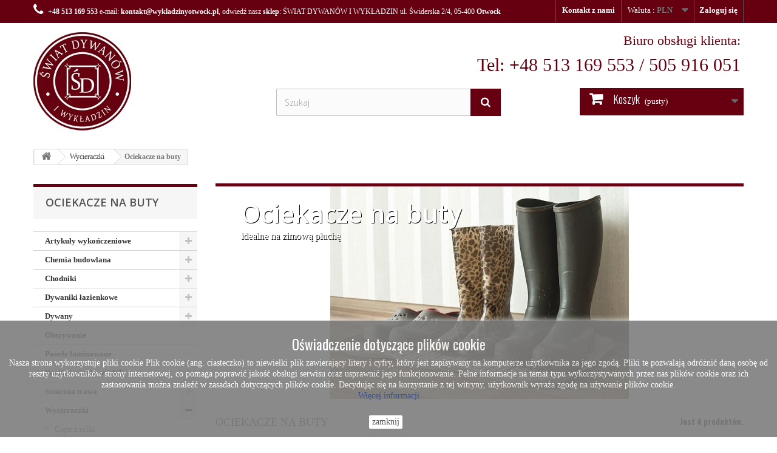

--- FILE ---
content_type: text/html; charset=utf-8
request_url: https://wykladzinyotwock.pl/58-ociekacze-na-buty
body_size: 27349
content:
<!DOCTYPE HTML>
<!--[if lt IE 7]> <html class="no-js lt-ie9 lt-ie8 lt-ie7 " lang="pl"><![endif]-->
<!--[if IE 7]><html class="no-js lt-ie9 lt-ie8 ie7" lang="pl"><![endif]-->
<!--[if IE 8]><html class="no-js lt-ie9 ie8" lang="pl"><![endif]-->
<!--[if gt IE 8]> <html class="no-js ie9" lang="pl"><![endif]-->
<html lang="pl">
	<head>
		
		<meta charset="utf-8" />

		<title>Ociekacze na buty - Świat Dywanów i Wykładzin</title>
		<meta name="description" content="idealne na zimową pluchę" />
		<meta name="generator" content="TS Media" />
		<meta name="robots" content="noindex,nofollow" />
		<meta name="viewport" content="width=device-width, minimum-scale=0.25, maximum-scale=1.6, initial-scale=1.0" /> 
		<meta name="apple-mobile-web-app-capable" content="yes" /> 
		<link rel="icon" type="image/vnd.microsoft.icon" href="/img/favicon.ico?1762248523" />
		<link rel="shortcut icon" type="image/x-icon" href="/img/favicon.ico?1762248523" />
        <link href='https://fonts.googleapis.com/css?family=Oswald:400,300,700&subset=latin,latin-ext' rel='stylesheet' type='text/css'>

			<link rel="stylesheet" href="/themes/default-bootstrap/css/global.css?1685387531" type="text/css" media="all" />
			<link rel="stylesheet" href="/themes/default-bootstrap/css/autoload/highdpi.css?1502729763" type="text/css" media="all" />
			<link rel="stylesheet" href="/themes/default-bootstrap/css/autoload/responsive-tables.css?1502729763" type="text/css" media="all" />
			<link rel="stylesheet" href="/themes/default-bootstrap/css/autoload/uniform.default.css?1502729763" type="text/css" media="all" />
			<link rel="stylesheet" href="/js/jquery/plugins/fancybox/jquery.fancybox.css?1502729179" type="text/css" media="all" />
			<link rel="stylesheet" href="/themes/default-bootstrap/css/product_list.css?1502661600" type="text/css" media="all" />
			<link rel="stylesheet" href="/themes/default-bootstrap/css/category.css?1502661600" type="text/css" media="all" />
			<link rel="stylesheet" href="/themes/default-bootstrap/css/scenes.css?1502661600" type="text/css" media="all" />
			<link rel="stylesheet" href="/themes/default-bootstrap/css/modules/blockcart/blockcart.css?1502729781" type="text/css" media="all" />
			<link rel="stylesheet" href="/js/jquery/plugins/bxslider/jquery.bxslider.css?1502729177" type="text/css" media="all" />
			<link rel="stylesheet" href="/themes/default-bootstrap/css/modules/blockcategories/blockcategories.css?1502729782" type="text/css" media="all" />
			<link rel="stylesheet" href="/themes/default-bootstrap/css/modules/blockcurrencies/blockcurrencies.css?1502729782" type="text/css" media="all" />
			<link rel="stylesheet" href="/themes/default-bootstrap/css/modules/blocklanguages/blocklanguages.css?1502729783" type="text/css" media="all" />
			<link rel="stylesheet" href="/js/jquery/ui/themes/base/jquery.ui.core.css?1502729225" type="text/css" media="all" />
			<link rel="stylesheet" href="/js/jquery/ui/themes/base/jquery.ui.slider.css?1502729225" type="text/css" media="all" />
			<link rel="stylesheet" href="/js/jquery/ui/themes/base/jquery.ui.theme.css?1502729225" type="text/css" media="all" />
			<link rel="stylesheet" href="/themes/default-bootstrap/css/modules/blocklayered/blocklayered.css?1502729783" type="text/css" media="all" />
			<link rel="stylesheet" href="/themes/default-bootstrap/css/modules/blockcontact/blockcontact.css?1502729782" type="text/css" media="all" />
			<link rel="stylesheet" href="/themes/default-bootstrap/css/modules/blocknewsletter/blocknewsletter.css?1502729784" type="text/css" media="all" />
			<link rel="stylesheet" href="/themes/default-bootstrap/css/modules/blocksearch/blocksearch.css?1502729784" type="text/css" media="all" />
			<link rel="stylesheet" href="/js/jquery/plugins/autocomplete/jquery.autocomplete.css?1502729176" type="text/css" media="all" />
			<link rel="stylesheet" href="/themes/default-bootstrap/css/modules/blocktags/blocktags.css?1502729785" type="text/css" media="all" />
			<link rel="stylesheet" href="/themes/default-bootstrap/css/modules/blockuserinfo/blockuserinfo.css?1502729785" type="text/css" media="all" />
			<link rel="stylesheet" href="/themes/default-bootstrap/css/modules/blockviewed/blockviewed.css?1502729786" type="text/css" media="all" />
			<link rel="stylesheet" href="/modules/themeconfigurator/css/hooks.css?1738224156" type="text/css" media="all" />
			<link rel="stylesheet" href="/themes/default-bootstrap/css/modules/blockwishlist/blockwishlist.css?1502729786" type="text/css" media="all" />
			<link rel="stylesheet" href="/themes/default-bootstrap/css/modules/productcomments/productcomments.css?1502729788" type="text/css" media="all" />
			<link rel="stylesheet" href="/themes/default-bootstrap/css/modules/blocktopmenu/css/blocktopmenu.css?1502729820" type="text/css" media="all" />
			<link rel="stylesheet" href="/themes/default-bootstrap/css/modules/blocktopmenu/css/superfish-modified.css?1502729820" type="text/css" media="all" />
			<link rel="stylesheet" href="/modules/dotpay/views/css/front.css?1567414352" type="text/css" media="all" />
			<link rel="stylesheet" href="/modules/productareapacks/views/css/front/papwidget.css?1502729685" type="text/css" media="all" />
			<link rel="stylesheet" href="/modules/pproperties/views/css/pp_theme_pproperties.css?1509024574" type="text/css" media="all" />
			<link rel="stylesheet" href="/js/jquery/ui/themes/base/jquery.ui.tooltip.css?1502729225" type="text/css" media="all" />
			<link rel="stylesheet" href="/modules/ppropertiesmultidimensional/views/css/ppropertiesmultidimensional.css?1516177057" type="text/css" media="all" />
			<link rel="stylesheet" href="/modules/advancedemailguard/views/css/front.css?1561890829" type="text/css" media="all" />
			
		
		
		
		
			
            
<script type="text/javascript" data-keepinline="true">
                if (typeof pp !== "object") {
                    var pp = {};
                }
                pp.psversion = "16114";
                pp.version = "228";
                pp.decimalSign = ",";
            </script>
		<link rel="stylesheet" href="https://fonts.googleapis.com/css?family=Open+Sans:300,600&amp;subset=latin,latin-ext" type="text/css" media="all" />
		<!--[if IE 8]>
		
<script src="https://oss.maxcdn.com/libs/html5shiv/3.7.0/html5shiv.js"></script>
		
<script src="https://oss.maxcdn.com/libs/respond.js/1.3.0/respond.min.js"></script>
		<![endif]-->
		
 
		<!-- Google Tag Manager -->

		<!-- End Google Tag Manager -->		

		
		
 
	
	</head>
	<body id="category" class="category category-58 category-ociekacze-na-buty hide-right-column lang_pl">

	 <!-- Google Tag Manager (noscript) -->
<noscript><iframe src="https://www.googletagmanager.com/ns.html?id=GTM-P6QZNF2"
height="0" width="0" style="display:none;visibility:hidden"></iframe></noscript>
<!-- End Google Tag Manager (noscript) -->
		
		
    <?php include_once("analyticstracking.php") ?>
					<div id="page">
			<div class="header-container">
				<header id="header">
					<div class="banner">
						<div class="container">
							<div class="row">
								
							</div>
						</div>
					</div>
					<div class="nav">
						<div class="container">
							<div class="row">
								<nav><!-- Block user information module NAV  -->
<div class="header_user_info">
			<a class="login" href="https://wykladzinyotwock.pl/moje-konto" rel="nofollow" title="Zaloguj się do swojego konta klienta">
			Zaloguj się
		</a>
	</div>
<!-- /Block usmodule NAV -->
<!-- Block currencies module -->
	<div id="currencies-block-top">
		<form id="setCurrency" action="/58-ociekacze-na-buty" method="post">
			<div class="current">
				<input type="hidden" name="id_currency" id="id_currency" value=""/>
				<input type="hidden" name="SubmitCurrency" value="" />
				<span class="cur-label">Waluta :</span>
									<strong>PLN</strong>																</div>
			<ul id="first-currencies" class="currencies_ul toogle_content">
									<li class="selected">
						<a href="javascript:setCurrency(1);" rel="nofollow" title="Złoty">
							Złoty
						</a>
					</li>
									<li >
						<a href="javascript:setCurrency(2);" rel="nofollow" title="€ Euro">
							€ Euro
						</a>
					</li>
							</ul>
		</form>
	</div>
<!-- /Block currencies module --><!-- Block languages module -->
<!-- /Block languages module -->
<div id="contact-link">
	<a href="https://wykladzinyotwock.pl/kontakt" title="Contact Us">Kontakt z nami</a>
</div>
	<span class="shop-phone">
		<i class="icon-phone"></i><!--Skontaktuj się z nami:--><strong>+48 513 169 553</strong> e-mail: <a href="mailto:kontakt@wykladzinyotwock.pl">kontakt@wykladzinyotwock.pl</a>, odwied&#378 nasz <strong>sklep</strong>: &#346WIAT DYWAN&#211W I WYK&#321ADZIN ul. &#346widerska 2/4, 05-400 <strong>Otwock</strong>
	</span>
</nav>
							</div>
						</div>
					</div>
					<div>
						<div class="container">
							<div class="row">
                            <div class="bok-top">
                            Biuro obsługi klienta: <br/>
                            <span>Tel: +48 513 169 553 / 505 916 051</span>
                            
                            </div>
								<div id="header_logo">
									<a href="http://wykladzinyotwock.pl/" title="Świat Dywanów i Wykładzin">
										<img class="logo img-responsive" src="https://wykladzinyotwock.pl/img/wykladziny-otwock-1413278801.jpg" alt="Świat Dywanów i Wykładzin" width="161" height="162"/>
									</a>
								</div>
								<!-- Block search module TOP -->
<div id="search_block_top" class="col-sm-4 clearfix">
	<form id="searchbox" method="get" action="https://wykladzinyotwock.pl/szukaj" >
		<input type="hidden" name="controller" value="search" />
		<input type="hidden" name="orderby" value="position" />
		<input type="hidden" name="orderway" value="desc" />
		<input class="search_query form-control" type="text" id="search_query_top" name="search_query" placeholder="Szukaj" value="" />
		<button type="submit" name="submit_search" class="btn btn-default button-search">
			<span>Szukaj</span>
		</button>
	</form>
</div>
<!-- /Block search module TOP -->
<!-- MODULE Block cart -->


<div class="col-sm-4 clearfix">
    <div class="shopping_cart">
        <a href="https://wykladzinyotwock.pl/zamowienie" title="Pokaż mój koszyk" rel="nofollow">
            <b>Koszyk</b>
            <span class="ajax_cart_quantity unvisible">0</span>
            <span class="ajax_cart_product_txt unvisible">Produkt</span>
            <span class="ajax_cart_product_txt_s unvisible">Produkty</span>
            <span class="ajax_cart_total unvisible">
                            </span>
            <span class="ajax_cart_no_product">(pusty)</span>
                    </a>
                    <div class="cart_block block exclusive">
                <div class="block_content">
                    <!-- block list of products -->
                    <div class="cart_block_list">
                                                <p class="cart_block_no_products">
                            Brak produktów
                        </p>
                                                                        <div class="cart-prices">
                            <div class="cart-prices-line first-line">
                                <span class="price cart_block_shipping_cost ajax_cart_shipping_cost unvisible">
                                                                             Do ustalenia                                                                    </span>
                                <span class="unvisible">
                                    Wysyłka od
                                </span>
                            </div>
                                                                                        <div class="cart-prices-line">
                                    <span class="price cart_block_tax_cost ajax_cart_tax_cost">0,00 zł</span>
                                    <span>Podatek</span>
                                </div>
                                                        <div class="cart-prices-line last-line">
                                <span class="price cart_block_total ajax_block_cart_total">0,00 zł</span>
                                <span>Razem</span>
                            </div>
                                                            <p>
                                                                    Podane ceny są cenami brutto
                                                                </p>
                                                    </div>
                        <p class="cart-buttons">
                            <a id="button_order_cart" class="btn btn-default button button-small" href="https://wykladzinyotwock.pl/zamowienie" title="Realizuj zamówienie" rel="nofollow">
                                <span>
                                    Realizuj zamówienie<i class="icon-chevron-right right"></i>
                                </span>
                            </a>
                        </p>
                    </div>
                </div>
            </div><!-- .cart_block -->
            </div>
</div>

    <div id="layer_cart">
        <div class="clearfix">
            <div class="layer_cart_product col-xs-12 col-md-6">
                <span class="cross" title="Zamknij okno"></span>
                <span class="title">
                    <i class="icon-check"></i>Produkt dodany poprawnie do Twojego koszyka
                </span>
                <div class="product-image-container layer_cart_img">
                </div>
                <div class="layer_cart_product_info">
                    <span id="layer_cart_product_title" class="product-name"></span>
                    <span id="layer_cart_product_attributes"></span>
                    <div>
                        <strong class="dark">Ilość</strong>
                        <span id="layer_cart_product_quantity"></span>
                        <span class="pp_qty_wrapper" style="display: none;"><span class="pp_x">x </span><span class="pp_qty"></span> <span class="pp_qty_text"></span></span>
                    </div>
                    <div>
                        <strong class="dark">Razem</strong>
                        <span id="layer_cart_product_price"></span>
                    </div>
                </div>
            </div>
            <div class="layer_cart_cart col-xs-12 col-md-6">
                <span class="title">
                    <!-- Plural Case [both cases are needed because page may be updated in Javascript] -->
                    <span class="ajax_cart_product_txt_s  unvisible">
                        Ilość produktów w Twoim koszyku: <span class="ajax_cart_quantity">0</span>.
                    </span>
                    <!-- Singular Case [both cases are needed because page may be updated in Javascript] -->
                    <span class="ajax_cart_product_txt ">
                        Jest 1 produkt w Twoim koszyku.
                    </span>
                </span>
                <div class="layer_cart_row">
                    <strong class="dark">
                        Razem produkty:
                                                                                    (brutto)
                                                                        </strong>
                    <span class="ajax_block_products_total">
                                            </span>
                </div>

                                <div class="layer_cart_row">
                    <strong class="dark unvisible">
                        Dostawa:&nbsp;(brutto)                    </strong>
                    <span class="ajax_cart_shipping_cost unvisible">
                                                     Do ustalenia                                            </span>
                </div>
                                    <div class="layer_cart_row">
                        <strong class="dark">Podatek</strong>
                        <span class="price cart_block_tax_cost ajax_cart_tax_cost">0,00 zł</span>
                    </div>
                                <div class="layer_cart_row">
                    <strong class="dark">
                        Razem
                                                                                    (brutto)
                                                                        </strong>
                    <span class="ajax_block_cart_total">
                                            </span>
                </div>
                <div class="button-container">
                    <span class="continue btn btn-default button exclusive-medium" title="Kontynuuj zakupy">
                        <span>
                            <i class="icon-chevron-left left"></i>Kontynuuj zakupy
                        </span>
                    </span>
                    <a class="btn btn-default button button-medium" href="https://wykladzinyotwock.pl/zamowienie" title="Przejdź do realizacji zamówienia" rel="nofollow">
                        <span>
                            Przejdź do realizacji zamówienia<i class="icon-chevron-right right"></i>
                        </span>
                    </a>
                </div>
            </div>
        </div>
        <div class="crossseling"></div>
    </div> <!-- #layer_cart -->
    <div class="layer_cart_overlay"></div>

<!-- /MODULE Block cart -->							</div>
						</div>
					</div>
				</header>
			</div>
			<div class="columns-container">
				<div id="columns" class="container">
											
<!-- Breadcrumb -->
<div class="breadcrumb clearfix">
	<a class="home" href="http://wykladzinyotwock.pl/" title="Powr&oacute;t do strony gł&oacute;wnej"><i class="icon-home"></i></a>
			<span class="navigation-pipe" >&gt;</span>
					<a href="https://wykladzinyotwock.pl/18-wycieraczki-wejsciowe" title="Wycieraczki" data-gg="">Wycieraczki</a><span class="navigation-pipe">></span>Ociekacze na buty
			</div>
<!-- /Breadcrumb -->
										<div id="slider_row" class="row">
						<div id="top_column" class="center_column col-xs-12 col-sm-12"></div>
					</div>
					<div class="row">
												<div id="left_column" class="column col-xs-12 col-sm-3"><!-- Block categories module -->
<div id="categories_block_left" class="block">
	<h2 class="title_block">
					Ociekacze na buty
			</h2>
	<div class="block_content">
		<ul class="tree dhtml">
												
<li >
	<a 
	href="https://wykladzinyotwock.pl/21-artykuly-wykonczeniowe" title="Szeroki wybór produktów doskonałych dla Twojego wnętrza. Odkryj naszą różnorodną kategorię  artykułów wykończeniowych , które doskonale uzupełnią Twoje wnętrze. Nasze produkty oferują wysoką jakość, estetyczny design i funkcjonalność. Stwórz niepowtarzalną atmosferę w domu dzięki naszym elementom dekoracyjnym, wykładzinom i innym akcesoriom. Wybierz nasze  artykuły wykończeniowe , aby dodać osobistego stylu i elegancji do każdego pomieszczenia. Z nami każde wnętrze może stać się pięknym i harmonijnym miejscem.">
		Artykuły wykończeniowe
	</a>
			<ul>
												
<li >
	<a 
	href="https://wykladzinyotwock.pl/47-inne" title="Odkryj szeroki wybór produktów, które pomogą Ci w stworzeniu doskonałego wykończenia w Twoim wnętrzu. Od dekoracyjnych ozdób po praktyczne akcesoria, nasze artykuły wykończeniowe dodadzą charakteru i elegancji do każdego pomieszczenia. Znajdziesz u nas unikalne elementy, które będą idealnym dopełnieniem Twojego stylu. Wybierz nasze  artykuły wykończeniowe , aby stworzyć wyjątkową atmosferę w Twoim domu.">
		Inne
	</a>
	</li>

																
<li >
	<a 
	href="https://wykladzinyotwock.pl/44-listwy" title="W naszej ofercie znajdą Państwo  listwy przypodłogowe  do wykończenia połączenia ściany z podłogą. Stworzone z dbałością o detale, nasze  listwy  to doskonałe rozwiązanie, aby dodać elegancji i wyrafinowania do Twojego wnętrza. Dostępne w różnych stylach i wykończeniach, nasze listwy doskonale dopasują się do każdego pomieszczenia, podkreślając jego unikalny charakter. Wybierz wysoką jakość i funkcjonalność dla Twojego domu dzięki naszym artykułom wykończeniowym. ">
		Listwy
	</a>
	</li>

																
<li >
	<a 
	href="https://wykladzinyotwock.pl/46-noze" title="Oferujemy wysokiej jakości  noże do cięcia wykładzin . Precyzyjne ostrza i wygodne uchwyty umożliwiają dokładne i efektywne cięcie różnego rodzaju  wykładzin dywanowych  oraz  wykładzin pcv . Dzięki naszym nożom, możesz łatwo dopasować wykładziny do kształtu pomieszczenia, uzyskując perfekcyjne rezultaty. Wybierz nasze  artykuły wykończeniowe , aby zapewnić sobie narzędzia, które ułatwią Ci instalację wykładzin i zapewnią profesjonalne wykończenie podłogi.">
		Noże
	</a>
	</li>

																
<li >
	<a 
	href="https://wykladzinyotwock.pl/62-podklady" title="Oferujemy różnorodne  podkłady podłogowe  pod panele,  folie zabezpieczające  oraz  maty antypoślizgowe , które będą idealnym dopełnieniem prac nad Twoim wnętrzem.  Podkłady  izolują, a także chronią podłogę przed uszkodzeniami i wygłuszają hałas. Dodaj warstwę ochronną swej podłodze dzięki naszym wysokiej jakości  artykułom wykończeniowym .">
		Podkłady
	</a>
	</li>

																
<li >
	<a 
	href="https://wykladzinyotwock.pl/72-sznury-spawalnicze" title="W naszym sklepie znajdziesz wysokiej jakości  sznury spawalnicze  specjalnie zaprojektowane do łączenia wykładzin z pvc. Dzięki nim, możesz dokonać precyzyjnych i trwałych połączeń pomiędzy poszczególnymi elementami wykładziny. Nasze sznury spawalnicze zapewniają nie tylko estetyczny wygląd, ale także trwałość i odporność na uszkodzenia. Wybierz nasze artykuły wykończeniowe.">
		Sznury spawalnicze
	</a>
	</li>

																
<li class="last">
	<a 
	href="https://wykladzinyotwock.pl/45-tasmy" title="Wysokiej jakości  taśmy ostrzegawcze  oraz  taśmy do klejenia wykładzin PCV i dywanowych . Taśmy, które oferujemy zapewniają trwałe i niezawodne połączenia, umożliwiające łatwe i precyzyjne montowanie wykładzin. Dzięki ich doskonałej przyczepności i odporności na ścieranie, Twoja podłoga pozostanie stabilna i estetyczna na długie lata. Wybierz nasze  artykuły wykończeniowe , aby zapewnić profesjonalne i trwałe wykończenie Twojego wnętrza, bez względu na rodzaj wykładziny, którą używasz.">
		Taśmy
	</a>
	</li>

									</ul>
	</li>

																
<li >
	<a 
	href="https://wykladzinyotwock.pl/48-chemia-budowlana" title="Profesjonalna chemia budowlana renomowanej włoskiej marki Mapei już w sprzedaży. Oferujemy szeroką gamę produktów, takich jak kleje, wylewki, fugi i impregnaty, które gwarantują solidność i trwałość Twojej konstrukcji. Nasze innowacyjne formuły zapewniają łatwość aplikacji i doskonałe właściwości techniczne. Stosowana do instalacji wykładzin pcv, dywanowych oraz LVT. Niezależnie od skali projektu, z Mapei masz pewność, że Twoja budowa będzie trwała i odporna na działanie czasu i warunków atmosferycznych.">
		Chemia budowlana
	</a>
			<ul>
												
<li >
	<a 
	href="https://wykladzinyotwock.pl/55-inne" title="Niezależnie od Twoich potrzeb, znajdziesz u nas odpowiedni produkt. Oferujemy produkty, które ułatwiają i usprawniają prace budowlane, takie jak uszczelniacze, impregnaty, rozpuszczalniki i wiele innych. Nasza  chemia budowlana  jest opracowana z myślą o profesjonalistach i amatorach, zapewniając doskonałą jakość i skuteczność. Daj swoim projektom kompleksowe wsparcie, korzystając z naszej szerokiej gamy artykułów.">
		Inne
	</a>
	</li>

																
<li >
	<a 
	href="https://wykladzinyotwock.pl/49-kleje" title="Kleje do montażu wykładzin elastycznych PCV oraz paneli winylowych  - niezawodne rozwiązania z zakresu  chemii budowlanej . Nasze wysokiej jakości produkty zapewniają trwałe i bezpieczne mocowanie wykładzin elastycznych i paneli winylowych. Doskonale sprawdzają się w różnych aplikacjach, od komercyjnych po mieszkalne. Dzięki naszym klejom, Twoje podłogi będą stabilne, odporne na wilgoć i długotrwałe. Wybierz naszą chemię budowlaną, aby osiągnąć profesjonalne rezultaty i cieszyć się pięknymi i trwałymi podłogami.">
		Kleje
	</a>
	</li>

																
<li >
	<a 
	href="https://wykladzinyotwock.pl/50-masy-szpachlowe" title="Nasza oferta zawiera różnorodne rozwiązania, które doskonale sprawdzą się w naprawie i wykończeniu powierzchni. Dzięki naszym  masom szpachlowym  łatwo i precyzyjnie wyrównasz nierówności, zapewniając idealnie gładką powierzchnię. Oferujemy produkty o różnej konsystencji i czasie schnięcia, aby dostosować się do Twoich potrzeb. Daj swoim projektom wyjątkowy wygląd i trwałość dzięki naszej wysokiej jakości  chemii budowlanej .">
		Masy szpachlowe
	</a>
	</li>

																
<li >
	<a 
	href="https://wykladzinyotwock.pl/53-srodki-czyszczace" title="Środki czyszczące   -  do mycia podłóg drewnianych, laminowanych i wykładzin PCV - idealne rozwiązania z zakresu chemii budowlanej. Nasze produkty skutecznie usuwają zabrudzenia i utrzymują Twoje podłogi w doskonałej kondycji. Bezpieczne dla drewna i laminatu, nasze środki czyszczące pozostawiają blask i nie pozostawiają smug. Dzięki nim Twoje podłogi będą czyste, odświeżone i chronione przed uszkodzeniami. Wybierz naszą chemię budowlaną, aby utrzymać piękno i trwałość swoich podłóg drewnianych i laminowanych.">
		Środki czyszczące
	</a>
	</li>

																
<li >
	<a 
	href="https://wykladzinyotwock.pl/54-srodki-gruntujace" title="Środki gruntujące , które zapewniają doskonałe przygotowanie powierzchni przed aplikacją kolejnych warstw oraz lepszą przyczepność, redukują absorpcję podłoża i wzmacniają powierzchnię. Doskonale sprawdzają się zarówno na betonie, drewnie, jak i innych materiałach. Dzięki naszej chemii budowlanej, Twoje projekty będą trwałe, odporne na wilgoć i zapewnią optymalne rezultaty. Wybierz nasze środki gruntujące i osiągnij doskonałe efekty wykończeniowe.">
		Środki gruntujące
	</a>
	</li>

																
<li >
	<a 
	href="https://wykladzinyotwock.pl/52-wylewki-samopoziomujace" title="Wylewki samopoziomujące  umożliwiają szybkie i łatwe wylewanie oraz równomierne rozprowadzanie na powierzchniach. Dzięki naszym wylewkom samopoziomującym osiągniesz idealnie gładką i równą podłogę, eliminując wszelkie nierówności. Oferujemy różne rodzaje wylewek, dopasowane do różnych potrzeb i podłoży. Daj swoim projektom solidną i trwałą podstawę, wybierając naszą chemię budowlaną. Zaufaj naszej jakości i osiągnij doskonałe rezultaty.">
		Wylewki samopoziomujące
	</a>
	</li>

																
<li class="last">
	<a 
	href="https://wykladzinyotwock.pl/51-zaprawy" title="Gotowe zaprawy tynkarskie zewnętrzne i wewnętrzne, które zapewniają solidne i trwałe połączenia. Nasze produkty są łatwe w użyciu i doskonale sprawdzają się w różnych zastosowaniach, od murarstwa po układanie płytek. Dzięki naszym zaprawom, Twoje konstrukcje będą odporne na obciążenia, wilgoć i czynniki atmosferyczne. Wybierz naszą chemię budowlaną, aby uzyskać profesjonalne rezultaty i solidność w każdym projekcie.">
		Zaprawy
	</a>
	</li>

									</ul>
	</li>

																
<li >
	<a 
	href="https://wykladzinyotwock.pl/17-chodniki-sklep-otwock" title="Stworzyliśmy bogatą ofertę różnego rodzaju  chodników  aby sprostać wymaganiom nawet najardziej wymagających klientów. Nasze produkty możecie Państwo obejrzeć w naszych sklepach stacjonarnych .">
		Chodniki
	</a>
			<ul>
												
<li >
	<a 
	href="https://wykladzinyotwock.pl/40-chodniki-dywanowe" title="Chodniki dywanowe  to praktyczne i stylowe rozwiązanie do Twojego wnętrza. Dostępne w różnych wzorach, kolorach i rozmiarach, te chodniki dodają wyjątkowego uroku i chronią podłogi przed zarysowaniami i zabrudzeniami. Wykonane z miękkiego i trwałego materiału, chodniki dywanowe są przyjemne dla stóp i tłumią dźwięki. Stwórz wyjątkowy wystrój i zapewnij wygodę swoim gościom dzięki  chodnikom dywanowym .">
		Chodniki dywanowe
	</a>
	</li>

																
<li >
	<a 
	href="https://wykladzinyotwock.pl/41-chodniki-podgumowane" title="Jeśli szukasz trwałego, bezpiecznego i łatwego do utrzymania w czystości rozwiązania do swojego domu lub biura,  chodniki podgumowane  są idealnym wyborem. Wybierz jakość i funkcjonalność, które oferują te praktyczne produkty i ciesz się komfortem i bezpieczeństwem na co dzień. 
  Chodniki podgumowane  są łatwe w czyszczeniu i utrzymaniu w czystości. Dzięki swojej gładkiej powierzchni i nieprzepuszczalności dla brudu i płynów, można je łatwo przetrzeć wilgotną szmatką lub odkurzyć. Dodatkowo, ich elastyczność pozwala na łatwe zwinięcie i przechowywanie, gdy nie są używane.">
		Chodniki podgumowane
	</a>
	</li>

																
<li class="last">
	<a 
	href="https://wykladzinyotwock.pl/42-chodniki-sznurkowe" title="Chodniki sznurkowe  to nowoczesne i funkcjonalne rozwiązanie do Twojego wnętrza. Wykonane z wytrzymałego i elastycznego materiału, te  chodniki  są odporne na zużycie i trudne warunki. Dostępne w różnych wzorach i kolorach,  chodniki sznurkowe  dodają charakteru i stylu każdemu pomieszczeniu. Są łatwe w czyszczeniu i utrzymaniu, idealne do przedpokoju, kuchni czy łazienki. Dodaj wyjątkowy akcent do swojego wnętrza dzięki  chodnikom sznurkowym .">
		Chodniki sznurkowe
	</a>
	</li>

									</ul>
	</li>

																
<li >
	<a 
	href="https://wykladzinyotwock.pl/19-dywaniki-lazienkowe" title="Oferujemy dywaniki łazienkowe wysokiej jakości. Nasze produkty możecie Państwo obejrzeć przychodząc do sklepu: ul. Świderska 2/4 05-400 Otwock">
		Dywaniki łazienkowe
	</a>
			<ul>
												
<li class="last">
	<a 
	href="https://wykladzinyotwock.pl/29-maty-lazienkowe" title="Maty łazienkowe">
		Maty łazienkowe
	</a>
	</li>

									</ul>
	</li>

																
<li >
	<a 
	href="https://wykladzinyotwock.pl/16-dywany-sklep-warszawa" title="W naszym sklepie oferujemy  dywany  wysokiej jakości. Nasze produkty możecie Państwo obejrzeć przychodząc do  sklepu : ul. Świderska 2/4 05-400  Otwock">
		Dywany
	</a>
			<ul>
												
<li >
	<a 
	href="https://wykladzinyotwock.pl/80-dywany-do-kuchni" title="Dywany do kuchni  to połączenie funkcjonalności i estetyki, które odmieni wygląd każdej kuchennej przestrzeni. Oferujemy modele odporne na zabrudzenia i łatwe w utrzymaniu czystości, które zapewniają komfort chodzenia oraz chronią podłogę przed uszkodzeniami. Nasze  kuchenne dywany  świetnie sprawdzają się zarówno w nowoczesnych, jak i klasycznych wnętrzach – dostępne w różnych rozmiarach, kolorach i wzorach. Wybierz jakość i styl, które przetrwają codzienne wyzwania kuchni.">
		Dywany do kuchni
	</a>
	</li>

																
<li >
	<a 
	href="https://wykladzinyotwock.pl/23-dywany-dzieciece" title="Dywany dziecięce">
		Dywany dziecięce
	</a>
	</li>

																
<li class="last">
	<a 
	href="https://wykladzinyotwock.pl/24-dywany-pokojowe" title="Dywany pokojowe">
		Dywany pokojowe
	</a>
	</li>

									</ul>
	</li>

																
<li >
	<a 
	href="https://wykladzinyotwock.pl/22-obszywanie" title="W naszym wachlarzu usług znajdą Państwo również  obszywanie  chodników dywanów i wykładzin. Aby umówić się na tą usługa zapraszamy do naszego sklepu: ul. Świderska 2/4 05-400 Otwock.">
		Obszywanie
	</a>
	</li>

																
<li >
	<a 
	href="https://wykladzinyotwock.pl/71-panele-laminowane" title="Laminowane  panele podłogowe . Szeroka gama paneli laminowanych Tarkett - mnóstwo rozwiązań na Twoją podłogę za niewysoka  cena .">
		Panele laminowane
	</a>
	</li>

																
<li >
	<a 
	href="https://wykladzinyotwock.pl/33-podlogi-winylowe-lvt" title="Panele i płytki winylowe LVT to unikalne wzornictwo, wysoka wytrzymałość oraz łatwość instalacji i pielęgnacji.">
		Podłogi winylowe LVT
	</a>
			<ul>
												
<li >
	<a 
	href="https://wykladzinyotwock.pl/59-click-system" title="">
		Click system
	</a>
	</li>

																
<li >
	<a 
	href="https://wykladzinyotwock.pl/60-klejone" title="">
		Klejone
	</a>
	</li>

																
<li class="last">
	<a 
	href="https://wykladzinyotwock.pl/61-looselay" title="">
		Looselay
	</a>
	</li>

									</ul>
	</li>

																
<li >
	<a 
	href="https://wykladzinyotwock.pl/20-sztuczna-trawa" title="Wysokiej jakości sztuczne trawy belgijskie i włoskie są znakomitym rozwiązaniem zastępującym naturalną trawę, dają przy tym ogromne możliwości aranżacji wnętrz, balkonów, tarasów, patio itp. Szczególnie polecamy trawy  Sit-in sport  o stricte sportowym zastosowaniu: piłka nożna, tenis, golf itp.">
		Sztuczna trawa
	</a>
			<ul>
												
<li >
	<a 
	href="https://wykladzinyotwock.pl/68-dekoracyjne" title="Zastosowanie sztucznej trawy ogranicza jedynie nasza wyobraźnia. Znajdziesz u nas oryginalne trawy o nietypowych kolorach i charakterystyce.">
		Dekoracyjne
	</a>
	</li>

																
<li >
	<a 
	href="https://wykladzinyotwock.pl/66-landscaping" title="Sprawdź naszą ofertę traw ogrodowych. Mniej pracy w ogrodzie = więcej czasu na odpoczynek.">
		Landscaping
	</a>
	</li>

																
<li class="last">
	<a 
	href="https://wykladzinyotwock.pl/67-sport" title="Prywatny, przydomowy kort? Szkolne boisko wielofunkcyjne czy ekskluzywne pole golfowe ? Na każdy pomysł mamy odpowiedni produkt. 
  Profesjonalne trawy sportowe - sprawdź naszą ofertę.">
		Sport
	</a>
			<ul>
												
<li >
	<a 
	href="https://wykladzinyotwock.pl/75-sztuczna-trawa-na-pole-golfowe" title="Sztuczna trawa na pole golfowe">
		Golf
	</a>
	</li>

																
<li >
	<a 
	href="https://wykladzinyotwock.pl/78-sztuczna-trawa-na-boisko-do-hockeya" title="Sztuczna trawa na boisko do Hockeya">
		Hockey
	</a>
	</li>

																
<li >
	<a 
	href="https://wykladzinyotwock.pl/79-sztuczna-trawa-na-nawierzchnie-multisport" title="Sztuczna trawa na nawierzchnie Multisport">
		Multisport
	</a>
	</li>

																
<li >
	<a 
	href="https://wykladzinyotwock.pl/74-sztuczna-trawa-na-kort-do-padel" title="Sztuczna trawa na kort do Padel">
		Padel
	</a>
	</li>

																
<li >
	<a 
	href="https://wykladzinyotwock.pl/76-pilka-nozna" title="Sztuczna trawa na boisko do piłki nożnej">
		Piłka nożna
	</a>
	</li>

																
<li >
	<a 
	href="https://wykladzinyotwock.pl/77-sztuczna-trawa-na-boisko-do-rugby" title="Sztuczna trawa na boisko do Rugby">
		Rugby
	</a>
	</li>

																
<li class="last">
	<a 
	href="https://wykladzinyotwock.pl/73-sztuczna-trawa-na-kort-tenisowy" title="Sztuczna trawa na kort tenisowy">
		Tenis
	</a>
	</li>

									</ul>
	</li>

									</ul>
	</li>

																
<li >
	<a 
	href="https://wykladzinyotwock.pl/18-wycieraczki-wejsciowe" title="Bogata oferta różnego rodzaju wycieraczek i mat wejściowych dla domu firmy czy instytucji publicznych. Zapraszamy do obejrzenia produktów w naszych sklepach stacjonarnych.">
		Wycieraczki
	</a>
			<ul>
												
<li >
	<a 
	href="https://wykladzinyotwock.pl/35-ciete-z-rolki" title="Wycieraczki cięte z rolki">
		Cięte z rolki
	</a>
	</li>

																
<li >
	<a 
	href="https://wykladzinyotwock.pl/36-gumowe" title="Wycieraczki gumowe">
		Gumowe
	</a>
	</li>

																
<li >
	<a 
	href="https://wykladzinyotwock.pl/39-gumy-azurowe" title="Gumy ażurowe">
		Gumy ażurowe
	</a>
	</li>

																
<li >
	<a 
	href="https://wykladzinyotwock.pl/38-kokosowe" title="Wycieraczki kokosowe">
		Kokosowe
	</a>
	</li>

																
<li >
	<a 
	href="https://wykladzinyotwock.pl/69-modulowe" title="Wycieraczki modułowe">
		Modułowe
	</a>
	</li>

																
<li >
	<a 
	href="https://wykladzinyotwock.pl/43-nakladki-schodowe" title="Nakładki schodowe">
		Nakładki schodowe
	</a>
	</li>

																
<li >
	<a 
	href="https://wykladzinyotwock.pl/58-ociekacze-na-buty" class="selected" title="idealne na zimową pluchę">
		Ociekacze na buty
	</a>
	</li>

																
<li class="last">
	<a 
	href="https://wykladzinyotwock.pl/37-tekstylno-gumowe" title="Wycieraczki tekstylno gumowe">
		Tekstylno gumowe
	</a>
	</li>

									</ul>
	</li>

																
<li >
	<a 
	href="https://wykladzinyotwock.pl/15-wykladzinydywanowe" title="Bogata oferta  wykładzin dywanowych  dla Twojego domu lub firmy w ofercie również  wykładziny hotelowe . Zapraszamy do obejrzenia produktów w naszych sklepach stacjonarnych.">
		Wykładziny dywanowe
	</a>
			<ul>
												
<li >
	<a 
	href="https://wykladzinyotwock.pl/27-wykladziny-dzieciece" title="Wykładziny dziecięce - kolorowy pokój zabaw dla Twojej pociechy.">
		Wykładziny dziecięce
	</a>
	</li>

																
<li >
	<a 
	href="https://wykladzinyotwock.pl/25-wykladziny-mieszkaniowe" title="Różnorodność wykładzin dywanowych pozwala wkomponować je w każde wnętrze Twego domu.">
		Wykładziny mieszkaniowe
	</a>
	</li>

																
<li >
	<a 
	href="https://wykladzinyotwock.pl/26-wykladziny-obiektowe" title="Wysokiej jakości  wykładziny obiektowe  przeznaczone do biur, hoteli czy sal konferencyjnych.">
		Wykładziny obiektowe
	</a>
			<ul>
												
<li >
	<a 
	href="https://wykladzinyotwock.pl/65-wykladziny-biurowe" title="Wykładziny biurowe  dostępne w płytkach lub w rolach, wytrzymałe i odporne na nacisk krzeseł z kółkami">
		Wykładziny biurowe
	</a>
	</li>

																
<li class="last">
	<a 
	href="https://wykladzinyotwock.pl/64-wykladziny-hotelowe" title="Wykładziny hotelowe  charakteryzujące się wysoką klasą użytkową, eleganckim wzornictwem i komfortem użytkowania.">
		Wykładziny hotelowe
	</a>
	</li>

									</ul>
	</li>

																
<li class="last">
	<a 
	href="https://wykladzinyotwock.pl/63-wykladziny-targowe" title="Wykładziny targowe  stosowane na eventy czy imprezy okolicznościowe, dostępne w szerokiej palecie barw.">
		Wykładziny targowe
	</a>
	</li>

									</ul>
	</li>

																
<li class="last">
	<a 
	href="https://wykladzinyotwock.pl/12-wykladziny-pcv" title="Bogactwo wzorów i kolorów wykładzin winylowych znajdą Państwo tylko w naszym sklepie. Oferujemy wykładziny do zastosowań obiektowych jak i mieszkaniowych.">
		Wykładziny pcv
	</a>
			<ul>
												
<li >
	<a 
	href="https://wykladzinyotwock.pl/13-wykladziny-pcv-mieszkaniowe" title="W naszej ofercie znajdą Państwo ogromny wybór wykładzin winylowych do zastosowań mieszkaniowych.     
  Przejdź do kreatora wnętrz Tarkett">
		Wykładziny PCV mieszkaniowe
	</a>
	</li>

																
<li class="last">
	<a 
	href="https://wykladzinyotwock.pl/14-wykladziny-pcv-obiektowe-otwock" title="Oferujemy wysokiej jakości wykładziny winylowe do zastosowań obiektowych.     
  Przejdź do kreatora wnętrz Tarkett">
		Wykładziny PCV obiektowe
	</a>
	</li>

									</ul>
	</li>

									</ul>
	</div>
</div>
<!-- /Block categories module -->

<!-- Block layered navigation module -->
<div id="layered_block_left" class="block">
	<p class="title_block">Katalog</p>
	<div class="block_content">
		<form action="#" id="layered_form">
			<div>
								<div id="enabled_filters">
					<span class="layered_subtitle" style="float: none;">
						Włączone filtry:
					</span>
					<ul>
																																																																																																											</ul>
				</div>
																										<div class="layered_price" style="display: none;">
						                        <div class="layered_subtitle_heading">
                            <span class="layered_subtitle">Cena</span>
                            <!--<span class="layered_close">
                            	<a href="#" rel="ul_layered_price_0"></a>
                            </span>-->
						</div>
						<ul id="ul_layered_price_0" class="col-lg-12 layered_filter_ul">
																								<label for="price">
										Zakres:
									</label> 
									<span id="layered_price_range"></span>
									<div class="layered_slider_container">
										<div class="layered_slider" id="layered_price_slider" data-type="price" data-format="2" data-unit="zł"></div>
									</div>
																												</ul>
					</div>
																											<div class="layered_filter">
						                        <div class="layered_subtitle_heading">
                            <span class="layered_subtitle">Kolor</span>
                            <!--<span class="layered_close">
                            	<a href="#" rel="ul_layered_id_attribute_group_3"></a>
                            </span>-->
						</div>
						<ul id="ul_layered_id_attribute_group_3" class="col-lg-12 layered_filter_ul color-group">
																																												<li class="nomargin hiddable col-lg-6">
																							<input class="color-option  " type="button" name="layered_id_attribute_group_5" rel="5_3" id="layered_id_attribute_group_5"  style="background: #aab2bd;" />
																																		<label for="layered_id_attribute_group_5" name="layered_id_attribute_group_5" class="layered_color" rel="5_3" > 
																								<a href="https://wykladzinyotwock.pl/58-ociekacze-na-buty#kolor-szary">Szary<span> (1)</span></a>
																							</label>
										</li>
																																							<li class="nomargin hiddable col-lg-6">
																							<input class="color-option  " type="button" name="layered_id_attribute_group_11" rel="11_3" id="layered_id_attribute_group_11"  style="background: #000000;" />
																																		<label for="layered_id_attribute_group_11" name="layered_id_attribute_group_11" class="layered_color" rel="11_3" > 
																								<a href="https://wykladzinyotwock.pl/58-ociekacze-na-buty#kolor-czarny">Czarny<span> (3)</span></a>
																							</label>
										</li>
																																															</ul>
					</div>
																											<div class="layered_filter">
						                        <div class="layered_subtitle_heading">
                            <span class="layered_subtitle">Rozmiar</span>
                            <!--<span class="layered_close">
                            	<a href="#" rel="ul_layered_id_attribute_group_5"></a>
                            </span>-->
						</div>
						<ul id="ul_layered_id_attribute_group_5" class="col-lg-12 layered_filter_ul">
																																												<li class="nomargin hiddable col-lg-6">
																							<input type="checkbox" class="checkbox" name="layered_id_attribute_group_202" id="layered_id_attribute_group_202" value="202_5" />  
                                                
																						<label for="layered_id_attribute_group_202"> 
																								<a href="https://wykladzinyotwock.pl/58-ociekacze-na-buty#rozmiar-40x80_cm">40x80 cm<span> (2)</span></a>
																							</label>
										</li>
																																							<li class="nomargin hiddable col-lg-6">
																							<input type="checkbox" class="checkbox" name="layered_id_attribute_group_102" id="layered_id_attribute_group_102" value="102_5" />  
                                                
																						<label for="layered_id_attribute_group_102"> 
																								<a href="https://wykladzinyotwock.pl/58-ociekacze-na-buty#rozmiar-60x90_cm">60x90 cm<span> (1)</span></a>
																							</label>
										</li>
																																							<li class="nomargin hiddable col-lg-6">
																							<input type="checkbox" class="checkbox" name="layered_id_attribute_group_473" id="layered_id_attribute_group_473" value="473_5" />  
                                                
																						<label for="layered_id_attribute_group_473"> 
																								<a href="https://wykladzinyotwock.pl/58-ociekacze-na-buty#rozmiar-39_cm_x_79_cm">39 cm x 79 cm<span> (1)</span></a>
																							</label>
										</li>
																																															</ul>
					</div>
																											<div class="layered_filter">
						                        <div class="layered_subtitle_heading">
                            <span class="layered_subtitle">Grubość całkowita</span>
                            <!--<span class="layered_close">
                            	<a href="#" rel="ul_layered_id_attribute_group_13"></a>
                            </span>-->
						</div>
						<ul id="ul_layered_id_attribute_group_13" class="col-lg-12 layered_filter_ul">
																																												<li class="nomargin hiddable col-lg-6">
																							<input type="checkbox" class="checkbox" name="layered_id_attribute_group_303" id="layered_id_attribute_group_303" value="303_13" />  
                                                
																						<label for="layered_id_attribute_group_303"> 
																								<a href="https://wykladzinyotwock.pl/58-ociekacze-na-buty#grubosc-13_mm">13 mm<span> (1)</span></a>
																							</label>
										</li>
																																															</ul>
					</div>
												</div>
			<input type="hidden" name="id_category_layered" value="58" />
																																																																</form>
	</div>
	<div id="layered_ajax_loader" style="display: none;">
		<p>
			<img src="https://wykladzinyotwock.pl/img/loader.gif" alt="" />
			<br />Ładowanie...
		</p>
	</div>
</div>
<!-- /Block layered navigation module -->

<!-- MODULE Block best sellers -->
<div id="best-sellers_block_right" class="block products_block">
	<h4 class="title_block">
    	<a href="https://wykladzinyotwock.pl/najczesciej-kupowane" title="Zobacz najlepiej sprzedające się produkty">Najczęściej kupowane</a>
    </h4>
	<div class="block_content">
			<ul class="block_content products-block">
						<li class="clearfix">
				<a href="https://wykladzinyotwock.pl/wykladziny-pcv-mieszkaniowe/734-iconic-120-schachbrett-black-white.html" title="Essentials 120 Schachbrett black white" class="products-block-image content_img clearfix">
					<img class="replace-2x img-responsive" src="https://wykladzinyotwock.pl/4803-small_default/iconic-120-schachbrett-black-white.jpg" alt="Essentials 120 Schachbrett black white" />
				</a>
				<div class="product-content">
                	<h5>
                    	<a class="product-name" href="https://wykladzinyotwock.pl/wykladziny-pcv-mieszkaniowe/734-iconic-120-schachbrett-black-white.html" title="Essentials 120 Schachbrett black white">
                            Iconic 120 Schachbrett black white
                        </a>
                    </h5>
                    <p class="product-description">Ekonomiczna wykładzina winylowa o grubości 1,2mm przeznaczona do...</p>
                                            <div class="price-box">
                            <span class="price">45,00 zł</span>
                        </div>
                                    </div>
			</li>
					<li class="clearfix">
				<a href="https://wykladzinyotwock.pl/wykladziny-pcv-mieszkaniowe/68-iconik-260d-dj-white-3423128600605.html" title="biala-wykladzina-pcv" class="products-block-image content_img clearfix">
					<img class="replace-2x img-responsive" src="https://wykladzinyotwock.pl/1599-small_default/iconik-260d-dj-white.jpg" alt="biala-wykladzina-pcv" />
				</a>
				<div class="product-content">
                	<h5>
                    	<a class="product-name" href="https://wykladzinyotwock.pl/wykladziny-pcv-mieszkaniowe/68-iconik-260d-dj-white-3423128600605.html" title="biala-wykladzina-pcv">
                            Iconik 260D DJ White
                        </a>
                    </h5>
                    <p class="product-description">Biała wykładzina PVC winylowa o grubości 2,6mm.</p>
                                            <div class="price-box">
                            <span class="price">68,00 zł</span>
                        </div>
                                    </div>
			</li>
					<li class="clearfix">
				<a href="https://wykladzinyotwock.pl/wykladziny-pcv-mieszkaniowe/594-iconik-240-almeria-natural-5450158654573.html" title="Exclusive 240 Almeria natural" class="products-block-image content_img clearfix">
					<img class="replace-2x img-responsive" src="https://wykladzinyotwock.pl/3659-small_default/iconik-240-almeria-natural.jpg" alt="Exclusive 240 Almeria natural" />
				</a>
				<div class="product-content">
                	<h5>
                    	<a class="product-name" href="https://wykladzinyotwock.pl/wykladziny-pcv-mieszkaniowe/594-iconik-240-almeria-natural-5450158654573.html" title="Exclusive 240 Almeria natural">
                            Iconik 240 Almeria natural
                        </a>
                    </h5>
                    <p class="product-description">Wykładzina winylowa PVC Tarkett Iconik 240 Almeria natural to doskonały...</p>
                                            <div class="price-box">
                            <span class="price">72,00 zł</span>
                        </div>
                                    </div>
			</li>
					<li class="clearfix">
				<a href="https://wykladzinyotwock.pl/wykladziny-pcv-mieszkaniowe/89-iconik-260-echiquier-2-black-white-3423128600360.html" title="Iconik 240 Echiquier 2 Black White" class="products-block-image content_img clearfix">
					<img class="replace-2x img-responsive" src="https://wykladzinyotwock.pl/670-small_default/iconik-260-echiquier-2-black-white.jpg" alt="Iconik 240 Echiquier 2 Black White" />
				</a>
				<div class="product-content">
                	<h5>
                    	<a class="product-name" href="https://wykladzinyotwock.pl/wykladziny-pcv-mieszkaniowe/89-iconik-260-echiquier-2-black-white-3423128600360.html" title="Iconik 240 Echiquier 2 Black White">
                            Iconik 260 Echiquier 2 Black White
                        </a>
                    </h5>
                    <p class="product-description">Komfortowa wykładzina winylowa o bardzo dobrych parametrach użytkowych i...</p>
                                            <div class="price-box">
                            <span class="price">65,00 zł</span>
                        </div>
                                    </div>
			</li>
					<li class="clearfix">
				<a href="https://wykladzinyotwock.pl/nakladki-schodowe/17-azurowe-nakladki-schodowe.html" title="Ażurowe nakładki schodowe" class="products-block-image content_img clearfix">
					<img class="replace-2x img-responsive" src="https://wykladzinyotwock.pl/9560-small_default/azurowe-nakladki-schodowe.jpg" alt="Ażurowe nakładki schodowe" />
				</a>
				<div class="product-content">
                	<h5>
                    	<a class="product-name" href="https://wykladzinyotwock.pl/nakladki-schodowe/17-azurowe-nakladki-schodowe.html" title="Ażurowe nakładki schodowe">
                            Ażurowe nakładki schodowe
                        </a>
                    </h5>
                    <p class="product-description">Najlepsze rozwiązanie na zabezpieczenie śliskich schodów zewnętrznych....</p>
                                            <div class="price-box">
                            <span class="price">55,00 zł</span>
                        </div>
                                    </div>
			</li>
					<li class="clearfix">
				<a href="https://wykladzinyotwock.pl/wykladziny-pcv-mieszkaniowe/72-iconik-260d-metallica-grey-3423128600711.html" title="Exclusive 260 Metallica Grey - 4m" class="products-block-image content_img clearfix">
					<img class="replace-2x img-responsive" src="https://wykladzinyotwock.pl/3294-small_default/iconik-260d-metallica-grey.jpg" alt="Exclusive 260 Metallica Grey - 4m" />
				</a>
				<div class="product-content">
                	<h5>
                    	<a class="product-name" href="https://wykladzinyotwock.pl/wykladziny-pcv-mieszkaniowe/72-iconik-260d-metallica-grey-3423128600711.html" title="Exclusive 260 Metallica Grey - 4m">
                            Iconik 260D Metallica Grey
                        </a>
                    </h5>
                    <p class="product-description">Komfortowa wykładzina winylowa o grubości 2,6mm i wyjątkowym...</p>
                                            <div class="price-box">
                            <span class="price">62,00 zł</span>
                        </div>
                                    </div>
			</li>
					<li class="clearfix">
				<a href="https://wykladzinyotwock.pl/wylewki-samopoziomujace/1276-planolit-115.html" title="Planolit 115" class="products-block-image content_img clearfix">
					<img class="replace-2x img-responsive" src="https://wykladzinyotwock.pl/23045-small_default/planolit-115.jpg" alt="Planolit 115" />
				</a>
				<div class="product-content">
                	<h5>
                    	<a class="product-name" href="https://wykladzinyotwock.pl/wylewki-samopoziomujace/1276-planolit-115.html" title="Planolit 115">
                            Planolit 115
                        </a>
                    </h5>
                    <p class="product-description">Szybkotwardniejąca masa samopoziomująca, o bardzo dobrym rozpływie, do...</p>
                                            <div class="price-box">
                            <span class="price">59,50 zł</span>
                        </div>
                                    </div>
			</li>
					<li class="clearfix">
				<a href="https://wykladzinyotwock.pl/listwy/20-listwa-astroturf-5411773009162.html" title="Listwa wykończeniowa do wycieraczki AstroTurf " class="products-block-image content_img clearfix">
					<img class="replace-2x img-responsive" src="https://wykladzinyotwock.pl/879-small_default/listwa-astroturf.jpg" alt="Listwa wykończeniowa do wycieraczki AstroTurf " />
				</a>
				<div class="product-content">
                	<h5>
                    	<a class="product-name" href="https://wykladzinyotwock.pl/listwy/20-listwa-astroturf-5411773009162.html" title="Listwa wykończeniowa do wycieraczki AstroTurf ">
                            Listwa AstroTurf
                        </a>
                    </h5>
                    <p class="product-description"> Listwa najazdowa/wykończeniowa do wycieraczki AstroTurf</p>
                                            <div class="price-box">
                            <span class="price">25,00 zł</span>
                        </div>
                                    </div>
			</li>
				</ul>
		<div class="lnk">
        	<a href="https://wykladzinyotwock.pl/najczesciej-kupowane" title="Wszystkie bestsellery"  class="btn btn-default button button-small"><span>Wszystkie bestsellery<i class="icon-chevron-right right"></i></span></a>
        </div>
		</div>
</div>
<!-- /MODULE Block best sellers -->
	<!-- Block CMS module -->
			<section id="informations_block_left_1" class="block informations_block_left">
			<p class="title_block">
				<a href="https://wykladzinyotwock.pl/content/category/1-glowna">
					Informacja				</a>
			</p>
			<div class="block_content list-block">
				<ul>
																							<li>
								<a href="https://wykladzinyotwock.pl/content/1-dostawa" title="Dostawa">
									Dostawa
								</a>
							</li>
																								<li>
								<a href="https://wykladzinyotwock.pl/content/2-polityka-prywatnosci" title="Polityka Prywatności">
									Polityka Prywatności
								</a>
							</li>
																								<li>
								<a href="https://wykladzinyotwock.pl/content/3-regulamin" title="Regulamin sklepu interentowego">
									Regulamin sklepu interentowego
								</a>
							</li>
																								<li>
								<a href="https://wykladzinyotwock.pl/content/4-o-nas" title="O nas">
									O nas
								</a>
							</li>
																								<li>
								<a href="https://wykladzinyotwock.pl/content/5-opis-platnosci" title="Opis płatności">
									Opis płatności
								</a>
							</li>
																						<li>
							<a href="https://wykladzinyotwock.pl/sklepy" title="Nasze sklepy">
								Nasze sklepy
							</a>
						</li>
									</ul>
			</div>
		</section>
		<!-- /Block CMS module -->
<!-- MODULE Block new products -->
<div id="new-products_block_right" class="block products_block">
	<h4 class="title_block">
    	<a href="https://wykladzinyotwock.pl/nowe-produkty" title="Nowe produkty">Nowe produkty</a>
    </h4>
    <div class="block_content products-block">
                    <ul class="products">
                                    <li class="clearfix">
                        <a class="products-block-image" href="https://wykladzinyotwock.pl/inne/5234-sznur-spawalniczy-gerflor-jasny-niebieski.html" title="Sznur spawalniczy Gerflor jasny niebieski"><img class="replace-2x img-responsive" src="https://wykladzinyotwock.pl/24530-small_default/sznur-spawalniczy-gerflor-jasny-niebieski.jpg" alt="Sznur spawalniczy Gerflor jasny niebieski" /></a>
                        <div class="product-content">
                        	<h5>
                            	<a class="product-name" href="https://wykladzinyotwock.pl/inne/5234-sznur-spawalniczy-gerflor-jasny-niebieski.html" title="Sznur spawalniczy Gerflor jasny niebieski">Sznur spawalniczy Gerflor jasny niebieski</a>
                            </h5>
                        	<p class="product-description">Sznur spawalniczy do łączenia wykładzin z pvc dostępny w różnych kolorach.</p>
                                                        	                                    <div class="price-box">
                                        <span class="price">
                                        	480,00 zł                                        </span>
                                    </div>
                                                                                    </div>
                    </li>
                                    <li class="clearfix">
                        <a class="products-block-image" href="https://wykladzinyotwock.pl/gumowe/5233-guma-azurowa-rolka-16mm.html" title="Guma_ażurowa"><img class="replace-2x img-responsive" src="https://wykladzinyotwock.pl/24529-small_default/guma-azurowa-rolka-16mm.jpg" alt="Guma Ażurowa Rolka 16mm" /></a>
                        <div class="product-content">
                        	<h5>
                            	<a class="product-name" href="https://wykladzinyotwock.pl/gumowe/5233-guma-azurowa-rolka-16mm.html" title="Guma Ażurowa Rolka 16mm">Guma Ażurowa Rolka 16mm</a>
                            </h5>
                        	<p class="product-description">Najlepsze rozwiązanie na wycieraczkę pierwszego kontaktu. Długość rolki...</p>
                                                        	                                    <div class="price-box">
                                        <span class="price">
                                        	1 450,00 zł                                        </span>
                                    </div>
                                                                                    </div>
                    </li>
                                    <li class="clearfix">
                        <a class="products-block-image" href="https://wykladzinyotwock.pl/inne/5232-sznur-spawalniczy-gerflor-light-beige.html" title="Sznur spawalniczy Gerflor light beige"><img class="replace-2x img-responsive" src="https://wykladzinyotwock.pl/24517-small_default/sznur-spawalniczy-gerflor-light-beige.jpg" alt="Sznur spawalniczy Gerflor jasny beż" /></a>
                        <div class="product-content">
                        	<h5>
                            	<a class="product-name" href="https://wykladzinyotwock.pl/inne/5232-sznur-spawalniczy-gerflor-light-beige.html" title="Sznur spawalniczy Gerflor jasny beż">Sznur spawalniczy Gerflor jasny beż</a>
                            </h5>
                        	<p class="product-description">Sznur spawalniczy do łączenia wykładzin z pvc dostępny w różnych kolorach.</p>
                                                        	                                    <div class="price-box">
                                        <span class="price">
                                        	480,00 zł                                        </span>
                                    </div>
                                                                                    </div>
                    </li>
                                    <li class="clearfix">
                        <a class="products-block-image" href="https://wykladzinyotwock.pl/gumowe/5231-guma-dormat-rolka.html" title="Guma z rolki Dormat"><img class="replace-2x img-responsive" src="https://wykladzinyotwock.pl/24507-small_default/guma-dormat-rolka.jpg" alt="Guma Dormat Rolka" /></a>
                        <div class="product-content">
                        	<h5>
                            	<a class="product-name" href="https://wykladzinyotwock.pl/gumowe/5231-guma-dormat-rolka.html" title="Guma Dormat Rolka">Guma Dormat Rolka</a>
                            </h5>
                        	<p class="product-description">Najlepsze rozwiązanie na wycieraczkę pierwszego kontaktu. Długość rolki...</p>
                                                        	                                    <div class="price-box">
                                        <span class="price">
                                        	1 890,00 zł                                        </span>
                                    </div>
                                                                                    </div>
                    </li>
                                    <li class="clearfix">
                        <a class="products-block-image" href="https://wykladzinyotwock.pl/gumowe/5230-guma-azurowa-rolka.html" title="Guma_ażurowa"><img class="replace-2x img-responsive" src="https://wykladzinyotwock.pl/24501-small_default/guma-azurowa-rolka.jpg" alt="Guma Ażurowa Rolka 22mm" /></a>
                        <div class="product-content">
                        	<h5>
                            	<a class="product-name" href="https://wykladzinyotwock.pl/gumowe/5230-guma-azurowa-rolka.html" title="Guma Ażurowa Rolka 22mm">Guma Ażurowa Rolka 22mm</a>
                            </h5>
                        	<p class="product-description">Najlepsze rozwiązanie na wycieraczkę pierwszego kontaktu. Długość rolki...</p>
                                                        	                                    <div class="price-box">
                                        <span class="price">
                                        	1 550,00 zł                                        </span>
                                    </div>
                                                                                    </div>
                    </li>
                                    <li class="clearfix">
                        <a class="products-block-image" href="https://wykladzinyotwock.pl/gumowe/5229-guma-z-rolki-dormat.html" title="Guma  Ażurowa z Najazdem Rolka"><img class="replace-2x img-responsive" src="https://wykladzinyotwock.pl/24493-small_default/guma-z-rolki-dormat.jpg" alt="Guma  Ażurowa z Najazdem Rolka" /></a>
                        <div class="product-content">
                        	<h5>
                            	<a class="product-name" href="https://wykladzinyotwock.pl/gumowe/5229-guma-z-rolki-dormat.html" title="Guma  Ażurowa z Najazdem Rolka">Guma  Ażurowa z Najazdem Rolka</a>
                            </h5>
                        	<p class="product-description">Najlepsze rozwiązanie na wycieraczkę pierwszego kontaktu. Stosowana...</p>
                                                        	                                    <div class="price-box">
                                        <span class="price">
                                        	1 380,00 zł                                        </span>
                                    </div>
                                                                                    </div>
                    </li>
                                    <li class="clearfix">
                        <a class="products-block-image" href="https://wykladzinyotwock.pl/gumy-azurowe/5228-mata-przerostowa-azurowa.html" title="Mata Przerostowa Ażurowa"><img class="replace-2x img-responsive" src="https://wykladzinyotwock.pl/24488-small_default/mata-przerostowa-azurowa.jpg" alt="Mata Przerostowa Ażurowa" /></a>
                        <div class="product-content">
                        	<h5>
                            	<a class="product-name" href="https://wykladzinyotwock.pl/gumy-azurowe/5228-mata-przerostowa-azurowa.html" title="Mata Przerostowa Ażurowa">Mata Przerostowa Ażurowa</a>
                            </h5>
                        	<p class="product-description">Wysokiej Jakości guma ażurowa o grubości 22mm. Mata przerostowa...</p>
                                                        	                                    <div class="price-box">
                                        <span class="price">
                                        	280,00 zł                                        </span>
                                    </div>
                                                                                    </div>
                    </li>
                                    <li class="clearfix">
                        <a class="products-block-image" href="https://wykladzinyotwock.pl/inne/5227-sznur-spawalniczy-gerflor-kremowy.html" title="Sznur spawalniczy Gerflor kremowy"><img class="replace-2x img-responsive" src="https://wykladzinyotwock.pl/24487-small_default/sznur-spawalniczy-gerflor-kremowy.jpg" alt="Sznur spawalniczy Gerflor kremowy" /></a>
                        <div class="product-content">
                        	<h5>
                            	<a class="product-name" href="https://wykladzinyotwock.pl/inne/5227-sznur-spawalniczy-gerflor-kremowy.html" title="Sznur spawalniczy Gerflor kremowy">Sznur spawalniczy Gerflor kremowy</a>
                            </h5>
                        	<p class="product-description">Sznur spawalniczy do łączenia wykładzin z pvc dostępny w różnych kolorach.</p>
                                                        	                                    <div class="price-box">
                                        <span class="price">
                                        	480,00 zł                                        </span>
                                    </div>
                                                                                    </div>
                    </li>
                            </ul>
            <div>
                <a href="https://wykladzinyotwock.pl/nowe-produkty" title="Wszystkie nowe produkty" class="btn btn-default button button-small"><span>Wszystkie nowe produkty<i class="icon-chevron-right right"></i></span></a>
            </div>
            </div>
</div>
<!-- /MODULE Block new products -->
<!-- Block stores module -->
<div id="stores_block_left" class="block">
	<p class="title_block">
		<a href="https://wykladzinyotwock.pl/sklepy" title="Nasze sklepy">
			Nasze sklepy
		</a>
	</p>
	<div class="block_content blockstore">
		<p class="store_image">
			<a href="https://wykladzinyotwock.pl/sklepy" title="Nasze sklepy">
				<img class="img-responsive" src="https://wykladzinyotwock.pl/modules/blockstore/store.jpg" alt="Nasze sklepy" />
			</a>
		</p>
		        <p class="store-description">
        	Zajrzyj do naszych sklepów
        </p>
        		<div>
			<a 
			class="btn btn-default button button-small" 
			href="https://wykladzinyotwock.pl/sklepy" 
			title="Nasze sklepy">
				<span>Odkryj nasze sklepy<i class="icon-chevron-right right"></i></span>
			</a>
		</div>
	</div>
</div>
<!-- /Block stores module -->

<!-- Block tags module -->
<div id="tags_block_left" class="block tags_block">
	<p class="title_block">
		Tagi
	</p>
	<div class="block_content">
									<a 
				class="tag_level3 first_item"
				href="https://wykladzinyotwock.pl/szukaj?tag=interface" 
				title="Więcej o interface" 
				>
					interface
				</a>
							<a 
				class="tag_level2 item"
				href="https://wykladzinyotwock.pl/szukaj?tag=tarkett" 
				title="Więcej o tarkett" 
				>
					tarkett
				</a>
							<a 
				class="tag_level1 item"
				href="https://wykladzinyotwock.pl/szukaj?tag=taralay" 
				title="Więcej o taralay" 
				>
					taralay
				</a>
							<a 
				class="tag_level1 item"
				href="https://wykladzinyotwock.pl/szukaj?tag=55" 
				title="Więcej o 55" 
				>
					55
				</a>
							<a 
				class="tag_level1 item"
				href="https://wykladzinyotwock.pl/szukaj?tag=70" 
				title="Więcej o 70" 
				>
					70
				</a>
							<a 
				class="tag_level1 item"
				href="https://wykladzinyotwock.pl/szukaj?tag=creation+70" 
				title="Więcej o creation 70" 
				>
					creation 70
				</a>
							<a 
				class="tag_level1 item"
				href="https://wykladzinyotwock.pl/szukaj?tag=wyk%C5%82adzina+dywanowa" 
				title="Więcej o wykładzina dywanowa" 
				>
					wykładzina dywanowa
				</a>
							<a 
				class="tag_level1 item"
				href="https://wykladzinyotwock.pl/szukaj?tag=wyk%C5%82adzina+pod%C5%82ogowa" 
				title="Więcej o wykładzina podłogowa" 
				>
					wykładzina podłogowa
				</a>
							<a 
				class="tag_level1 item"
				href="https://wykladzinyotwock.pl/szukaj?tag=wyk%C5%82adzina+pcv" 
				title="Więcej o wykładzina pcv" 
				>
					wykładzina pcv
				</a>
							<a 
				class="tag_level1 last_item"
				href="https://wykladzinyotwock.pl/szukaj?tag=premium" 
				title="Więcej o premium" 
				>
					premium
				</a>
						</div>
</div>
<!-- /Block tags module -->
</div>
																		<div id="center_column" class="center_column col-xs-12 col-sm-9">
	

	    				<div class="content_scene_cat">
            	                     <!-- Category image -->
                    <div class="content_scene_cat_bg" style="background:url(https://wykladzinyotwock.pl/c/58-category_default/ociekacze-na-buty.jpg) right center no-repeat; background-size:cover; min-height:350px;">
                                                    <div class="cat_desc">
                            <span class="category-name">
                                Ociekacze na buty                            </span>
                                                            <div class="rte"><p>idealne na zimową pluchę</p></div>
                                                        </div>
                                             </div>
                              </div>
				<h1 class="page-heading product-listing"><span class="cat-name">Ociekacze na buty&nbsp;</span><span class="heading-counter">Jest 4 produkt&oacute;w.</span>
</h1>
							<div class="content_sortPagiBar clearfix">
            	<div class="sortPagiBar clearfix">
            		<ul class="display hidden-xs">
	<li class="display-title">Widok:</li>
    <li id="grid"><a rel="nofollow" href="#" title="Siatka"><i class="icon-th-large"></i>Siatka</a></li>
    <li id="list"><a rel="nofollow" href="#" title="Lista"><i class="icon-th-list"></i>Lista</a></li>
</ul>

<form id="productsSortForm" action="https://wykladzinyotwock.pl/58-ociekacze-na-buty" class="productsSortForm">
	<div class="select selector1">
		<label for="selectProductSort">Sortuj wg</label>
		<select id="selectProductSort" class="selectProductSort form-control">
			<option value="date_add:desc" selected="selected">--</option>
							<option value="price:asc" >Cena: od najniższej</option>
				<option value="price:desc" >Cena: od najwyższej</option>
						<option value="name:asc" >Nazwa produktu: od A do Z</option>
			<option value="name:desc" >Nazwa produktu: od Z do A</option>
							<option value="quantity:desc" >W magazynie</option>
						<option value="reference:asc" >Indeks: od najniższego</option>
			<option value="reference:desc" >Indeks: od najwyższego</option>
		</select>
	</div>
</form>
<!-- /Sort products -->
			
	
                								<!-- nbr product/page -->
		<!-- /nbr product/page -->

				</div>
                <div class="top-pagination-content clearfix">
                		<form method="post" action="https://wykladzinyotwock.pl/products-comparison" class="compare-form">
		<button type="submit" class="btn btn-default button button-medium bt_compare bt_compare" disabled="disabled">
			<span>Por&oacute;wnaj (<strong class="total-compare-val">0</strong>)<i class="icon-chevron-right right"></i></span>
		</button>
		<input type="hidden" name="compare_product_count" class="compare_product_count" value="0" />
		<input type="hidden" name="compare_product_list" class="compare_product_list" value="" />
	</form>
			
		
		
		
	
					
	
												<!-- Pagination -->
	<div id="pagination" class="pagination clearfix">
	    			</div>
    <div class="product-count">
    	        	                        	                        	Pokazuje 1 - 4 z 4 element&oacute;w
		    </div>
	<!-- /Pagination -->

                </div>
			</div>
				
									
		
	
	<!-- Products list -->
	<ul class="product_list grid row">
			
		
		
								<li class="ajax_block_product col-xs-12 col-sm-6 col-md-4 first-in-line first-item-of-tablet-line first-item-of-mobile-line">
			<div class="product-container" itemscope itemtype="http://schema.org/Product">
				<div class="left-block">
					<div class="product-image-container">
						<a class="product_img_link"	href="https://wykladzinyotwock.pl/ociekacze-na-buty/4995-ociekacz-gumowy.html" title="Ociekacz gumowy" itemprop="url">
							<img class="replace-2x img-responsive" src="https://wykladzinyotwock.pl/23355-home_default/ociekacz-gumowy.jpg" alt="Ociekacz gumowy" title="Ociekacz gumowy"  width="250" height="250" itemprop="image" />
						</a>
													<div class="quick-view-wrapper-mobile">
							<a class="quick-view-mobile" href="https://wykladzinyotwock.pl/ociekacze-na-buty/4995-ociekacz-gumowy.html" rel="https://wykladzinyotwock.pl/ociekacze-na-buty/4995-ociekacz-gumowy.html">
								<i class="icon-eye-open"></i>
							</a>
						</div>
						<a class="quick-view" href="https://wykladzinyotwock.pl/ociekacze-na-buty/4995-ociekacz-gumowy.html" rel="https://wykladzinyotwock.pl/ociekacze-na-buty/4995-ociekacz-gumowy.html">
							<span>Szybki podgląd</span>
						</a>
																			<div class="content_price" itemprop="offers" itemscope itemtype="http://schema.org/Offer">
																	<span itemprop="price" class="price product-price">
										130,00 zł <span class="zaw-vat">zawiera VAT</span>
									</span>
									<meta itemprop="priceCurrency" content="PLN" />
																		
									
															</div>
																							</div>
					
					
				</div>
				<div class="right-block">
					<h5 itemprop="name">
												<a class="product-name" href="https://wykladzinyotwock.pl/ociekacze-na-buty/4995-ociekacz-gumowy.html" title="Ociekacz gumowy" itemprop="url" >
							Ociekacz gumowy
						</a>
					</h5>
					
					<p class="product-desc" itemprop="description">
						Gumowy ociekacz na buty w formie ramki. Bardzo praktyczna podstawka na buty chroniąca podłogę przed zabrudzeniami takimi jak błoto, woda i śnieg.
					</p>
										<div itemprop="offers" itemscope itemtype="http://schema.org/Offer" class="content_price">
													<span itemprop="price" class="price product-price">
								130,00 zł <span class="zaw-vat">zawiera VAT</span>
							</span>
							<meta itemprop="priceCurrency" content="PLN" />
														
							
											</div>
										<div class="button-container">
																														
                                <a  class="ajax_add_to_cart_button button btn btn-default" href="http://wykladzinyotwock.pl/koszyk?add=1&amp;id_product=4995&amp;token=4cb8e76073503d1c07e494ab5f4f156c" rel="nofollow" title="Dodaj do koszyka" data-id-product="4995">
										<span>Dodaj do koszyka</span>
									</a>
																											<a itemprop="url" class="button lnk_view btn btn-default" href="https://wykladzinyotwock.pl/ociekacze-na-buty/4995-ociekacz-gumowy.html" title="Zobacz">
							<span>Więcej</span>
						</a>
					</div>
											<div class="color-list-container"><ul class="color_to_pick_list clearfix">
					<li>
			<a href="https://wykladzinyotwock.pl/ociekacze-na-buty/4995-ociekacz-gumowy.html#/kolor-czarny/rozmiar-60x90_cm/grubosc-13_mm" id="color_14048" class="color_pick" style="background:#000000;">
							</a>
		</li>
	</ul></div>
										<div class="product-flags">
																														</div>
																		<span itemprop="offers" itemscope itemtype="http://schema.org/Offer" class="availability">
																	<span class="available-now">
										<link itemprop="availability" href="http://schema.org/InStock" />Towar dostępny od ręki									</span>
															</span>
															</div>
					 				<div class="functional-buttons clearfix">
						
<div class="wishlist">
	<a class="addToWishlist wishlistProd_4995" href="#" rel="4995" onclick="WishlistCart('wishlist_block_list', 'add', '4995', false, 1); return false;">
		Dodaj do listy życzeń
	</a>
</div>
													<div class="compare">
								<a class="add_to_compare" href="https://wykladzinyotwock.pl/ociekacze-na-buty/4995-ociekacz-gumowy.html" data-id-product="4995">Dodaj do por&oacute;wania</a>
							</div>
											</div>
							</div><!-- .product-container> -->
		</li>
			
		
		
								<li class="ajax_block_product col-xs-12 col-sm-6 col-md-4 last-item-of-tablet-line">
			<div class="product-container" itemscope itemtype="http://schema.org/Product">
				<div class="left-block">
					<div class="product-image-container">
						<a class="product_img_link"	href="https://wykladzinyotwock.pl/ociekacze-na-buty/4818-ociekacz-gumowy.html" title="Ociekacz gumowy" itemprop="url">
							<img class="replace-2x img-responsive" src="https://wykladzinyotwock.pl/22670-home_default/ociekacz-gumowy.jpg" alt="Ociekacz gumowy" title="Ociekacz gumowy"  width="250" height="250" itemprop="image" />
						</a>
													<div class="quick-view-wrapper-mobile">
							<a class="quick-view-mobile" href="https://wykladzinyotwock.pl/ociekacze-na-buty/4818-ociekacz-gumowy.html" rel="https://wykladzinyotwock.pl/ociekacze-na-buty/4818-ociekacz-gumowy.html">
								<i class="icon-eye-open"></i>
							</a>
						</div>
						<a class="quick-view" href="https://wykladzinyotwock.pl/ociekacze-na-buty/4818-ociekacz-gumowy.html" rel="https://wykladzinyotwock.pl/ociekacze-na-buty/4818-ociekacz-gumowy.html">
							<span>Szybki podgląd</span>
						</a>
																			<div class="content_price" itemprop="offers" itemscope itemtype="http://schema.org/Offer">
																	<span itemprop="price" class="price product-price">
										58,00 zł <span class="zaw-vat">zawiera VAT</span>
									</span>
									<meta itemprop="priceCurrency" content="PLN" />
																		
									
															</div>
																							</div>
					
					
				</div>
				<div class="right-block">
					<h5 itemprop="name">
												<a class="product-name" href="https://wykladzinyotwock.pl/ociekacze-na-buty/4818-ociekacz-gumowy.html" title="Ociekacz gumowy" itemprop="url" >
							Ociekacz gumowy
						</a>
					</h5>
					
					<p class="product-desc" itemprop="description">
						Ociekacz na buty wykonany dobrej jakości gumy. Bardzo praktyczna podstawka na buty chroniąca podłogę przed zabrudzeniami takimi jak błoto, woda i śnieg.
					</p>
										<div itemprop="offers" itemscope itemtype="http://schema.org/Offer" class="content_price">
													<span itemprop="price" class="price product-price">
								58,00 zł <span class="zaw-vat">zawiera VAT</span>
							</span>
							<meta itemprop="priceCurrency" content="PLN" />
														
							
											</div>
										<div class="button-container">
																														
                                <a  class="ajax_add_to_cart_button button btn btn-default" href="http://wykladzinyotwock.pl/koszyk?add=1&amp;id_product=4818&amp;token=4cb8e76073503d1c07e494ab5f4f156c" rel="nofollow" title="Dodaj do koszyka" data-id-product="4818">
										<span>Dodaj do koszyka</span>
									</a>
																											<a itemprop="url" class="button lnk_view btn btn-default" href="https://wykladzinyotwock.pl/ociekacze-na-buty/4818-ociekacz-gumowy.html" title="Zobacz">
							<span>Więcej</span>
						</a>
					</div>
											<div class="color-list-container"><ul class="color_to_pick_list clearfix">
					<li>
			<a href="https://wykladzinyotwock.pl/ociekacze-na-buty/4818-ociekacz-gumowy.html#/kolor-czarny/rozmiar-40x80_cm" id="color_13424" class="color_pick" style="background:#000000;">
							</a>
		</li>
	</ul></div>
										<div class="product-flags">
																														</div>
																		<span itemprop="offers" itemscope itemtype="http://schema.org/Offer" class="availability">
																	<span class="available-now">
										<link itemprop="availability" href="http://schema.org/InStock" />Towar dostępny od ręki									</span>
															</span>
															</div>
					 				<div class="functional-buttons clearfix">
						
<div class="wishlist">
	<a class="addToWishlist wishlistProd_4818" href="#" rel="4818" onclick="WishlistCart('wishlist_block_list', 'add', '4818', false, 1); return false;">
		Dodaj do listy życzeń
	</a>
</div>
													<div class="compare">
								<a class="add_to_compare" href="https://wykladzinyotwock.pl/ociekacze-na-buty/4818-ociekacz-gumowy.html" data-id-product="4818">Dodaj do por&oacute;wania</a>
							</div>
											</div>
							</div><!-- .product-container> -->
		</li>
			
		
		
								<li class="ajax_block_product col-xs-12 col-sm-6 col-md-4 last-in-line first-item-of-tablet-line last-item-of-mobile-line">
			<div class="product-container" itemscope itemtype="http://schema.org/Product">
				<div class="left-block">
					<div class="product-image-container">
						<a class="product_img_link"	href="https://wykladzinyotwock.pl/ociekacze-na-buty/3284-ociekacz-plastikowy.html" title="Ociekacz plastikowy" itemprop="url">
							<img class="replace-2x img-responsive" src="https://wykladzinyotwock.pl/16574-home_default/ociekacz-plastikowy.jpg" alt="Ociekacz plastikowy" title="Ociekacz plastikowy"  width="250" height="250" itemprop="image" />
						</a>
													<div class="quick-view-wrapper-mobile">
							<a class="quick-view-mobile" href="https://wykladzinyotwock.pl/ociekacze-na-buty/3284-ociekacz-plastikowy.html" rel="https://wykladzinyotwock.pl/ociekacze-na-buty/3284-ociekacz-plastikowy.html">
								<i class="icon-eye-open"></i>
							</a>
						</div>
						<a class="quick-view" href="https://wykladzinyotwock.pl/ociekacze-na-buty/3284-ociekacz-plastikowy.html" rel="https://wykladzinyotwock.pl/ociekacze-na-buty/3284-ociekacz-plastikowy.html">
							<span>Szybki podgląd</span>
						</a>
																			<div class="content_price" itemprop="offers" itemscope itemtype="http://schema.org/Offer">
																	<span itemprop="price" class="price product-price">
										45,00 zł <span class="zaw-vat">zawiera VAT</span>
									</span>
									<meta itemprop="priceCurrency" content="PLN" />
																		
									
															</div>
																							</div>
					
					
				</div>
				<div class="right-block">
					<h5 itemprop="name">
												<a class="product-name" href="https://wykladzinyotwock.pl/ociekacze-na-buty/3284-ociekacz-plastikowy.html" title="Ociekacz plastikowy" itemprop="url" >
							Ociekacz plastikowy
						</a>
					</h5>
					
					<p class="product-desc" itemprop="description">
						Ociekacz na buty wykonany z tworzywa sztucznego. Bardzo praktyczna podstawka na buty chroniąca podłogę przed zabrudzeniami takimi jak błoto, woda i śnieg.
					</p>
										<div itemprop="offers" itemscope itemtype="http://schema.org/Offer" class="content_price">
													<span itemprop="price" class="price product-price">
								45,00 zł <span class="zaw-vat">zawiera VAT</span>
							</span>
							<meta itemprop="priceCurrency" content="PLN" />
														
							
											</div>
										<div class="button-container">
																														
                                <a  class="ajax_add_to_cart_button button btn btn-default" href="http://wykladzinyotwock.pl/koszyk?add=1&amp;id_product=3284&amp;token=4cb8e76073503d1c07e494ab5f4f156c" rel="nofollow" title="Dodaj do koszyka" data-id-product="3284">
										<span>Dodaj do koszyka</span>
									</a>
																											<a itemprop="url" class="button lnk_view btn btn-default" href="https://wykladzinyotwock.pl/ociekacze-na-buty/3284-ociekacz-plastikowy.html" title="Zobacz">
							<span>Więcej</span>
						</a>
					</div>
											<div class="color-list-container"><ul class="color_to_pick_list clearfix">
					<li>
			<a href="https://wykladzinyotwock.pl/ociekacze-na-buty/3284-ociekacz-plastikowy.html#/kolor-szary/rozmiar-39_cm_x_79_cm" id="color_11025" class="color_pick" style="background:#aab2bd;">
							</a>
		</li>
	</ul></div>
										<div class="product-flags">
																														</div>
																		<span itemprop="offers" itemscope itemtype="http://schema.org/Offer" class="availability">
																	<span class="available-now">
										<link itemprop="availability" href="http://schema.org/InStock" />Towar dostępny od ręki									</span>
															</span>
															</div>
					 				<div class="functional-buttons clearfix">
						
<div class="wishlist">
	<a class="addToWishlist wishlistProd_3284" href="#" rel="3284" onclick="WishlistCart('wishlist_block_list', 'add', '3284', false, 1); return false;">
		Dodaj do listy życzeń
	</a>
</div>
													<div class="compare">
								<a class="add_to_compare" href="https://wykladzinyotwock.pl/ociekacze-na-buty/3284-ociekacz-plastikowy.html" data-id-product="3284">Dodaj do por&oacute;wania</a>
							</div>
											</div>
							</div><!-- .product-container> -->
		</li>
			
		
		
								<li class="ajax_block_product col-xs-12 col-sm-6 col-md-4 first-in-line last-line last-item-of-tablet-line first-item-of-mobile-line last-mobile-line">
			<div class="product-container" itemscope itemtype="http://schema.org/Product">
				<div class="left-block">
					<div class="product-image-container">
						<a class="product_img_link"	href="https://wykladzinyotwock.pl/ociekacze-na-buty/901-ociekacz-gumowy.html" title="Ociekacz gumowy" itemprop="url">
							<img class="replace-2x img-responsive" src="https://wykladzinyotwock.pl/6189-home_default/ociekacz-gumowy.jpg" alt="Ociekacz gumowy" title="Ociekacz gumowy"  width="250" height="250" itemprop="image" />
						</a>
													<div class="quick-view-wrapper-mobile">
							<a class="quick-view-mobile" href="https://wykladzinyotwock.pl/ociekacze-na-buty/901-ociekacz-gumowy.html" rel="https://wykladzinyotwock.pl/ociekacze-na-buty/901-ociekacz-gumowy.html">
								<i class="icon-eye-open"></i>
							</a>
						</div>
						<a class="quick-view" href="https://wykladzinyotwock.pl/ociekacze-na-buty/901-ociekacz-gumowy.html" rel="https://wykladzinyotwock.pl/ociekacze-na-buty/901-ociekacz-gumowy.html">
							<span>Szybki podgląd</span>
						</a>
																			<div class="content_price" itemprop="offers" itemscope itemtype="http://schema.org/Offer">
																	<span itemprop="price" class="price product-price">
										58,00 zł <span class="zaw-vat">zawiera VAT</span>
									</span>
									<meta itemprop="priceCurrency" content="PLN" />
																		
									
															</div>
																									<a class="sale-box" href="https://wykladzinyotwock.pl/ociekacze-na-buty/901-ociekacz-gumowy.html">
								<span class="sale-label">Wyprzedaż!</span>
							</a>
											</div>
					
					
				</div>
				<div class="right-block">
					<h5 itemprop="name">
												<a class="product-name" href="https://wykladzinyotwock.pl/ociekacze-na-buty/901-ociekacz-gumowy.html" title="Ociekacz gumowy" itemprop="url" >
							Ociekacz gumowy
						</a>
					</h5>
					
					<p class="product-desc" itemprop="description">
						Ociekacz na buty wykonany dobrej jakości gumy. Bardzo praktyczna podstawka na buty chroniąca podłogę przed zabrudzeniami takimi jak błoto, woda i śnieg.
					</p>
										<div itemprop="offers" itemscope itemtype="http://schema.org/Offer" class="content_price">
													<span itemprop="price" class="price product-price">
								58,00 zł <span class="zaw-vat">zawiera VAT</span>
							</span>
							<meta itemprop="priceCurrency" content="PLN" />
														
							
											</div>
										<div class="button-container">
																														
                                <a  class="ajax_add_to_cart_button button btn btn-default" href="http://wykladzinyotwock.pl/koszyk?add=1&amp;id_product=901&amp;token=4cb8e76073503d1c07e494ab5f4f156c" rel="nofollow" title="Dodaj do koszyka" data-id-product="901">
										<span>Dodaj do koszyka</span>
									</a>
																											<a itemprop="url" class="button lnk_view btn btn-default" href="https://wykladzinyotwock.pl/ociekacze-na-buty/901-ociekacz-gumowy.html" title="Zobacz">
							<span>Więcej</span>
						</a>
					</div>
											<div class="color-list-container"><ul class="color_to_pick_list clearfix">
					<li>
			<a href="https://wykladzinyotwock.pl/ociekacze-na-buty/901-ociekacz-gumowy.html#/kolor-czarny/rozmiar-40x80_cm" id="color_5720" class="color_pick" style="background:#000000;">
							</a>
		</li>
	</ul></div>
										<div class="product-flags">
																																					</div>
																		<span itemprop="offers" itemscope itemtype="http://schema.org/Offer" class="availability">
																	<span class="available-now">
										<link itemprop="availability" href="http://schema.org/InStock" />Towar dostępny od ręki									</span>
															</span>
															</div>
					 				<div class="functional-buttons clearfix">
						
<div class="wishlist">
	<a class="addToWishlist wishlistProd_901" href="#" rel="901" onclick="WishlistCart('wishlist_block_list', 'add', '901', false, 1); return false;">
		Dodaj do listy życzeń
	</a>
</div>
													<div class="compare">
								<a class="add_to_compare" href="https://wykladzinyotwock.pl/ociekacze-na-buty/901-ociekacz-gumowy.html" data-id-product="901">Dodaj do por&oacute;wania</a>
							</div>
											</div>
							</div><!-- .product-container> -->
		</li>
		</ul>





			<div class="content_sortPagiBar">
				<div class="bottom-pagination-content clearfix">
						<form method="post" action="https://wykladzinyotwock.pl/products-comparison" class="compare-form">
		<button type="submit" class="btn btn-default button button-medium bt_compare bt_compare_bottom" disabled="disabled">
			<span>Por&oacute;wnaj (<strong class="total-compare-val">0</strong>)<i class="icon-chevron-right right"></i></span>
		</button>
		<input type="hidden" name="compare_product_count" class="compare_product_count" value="0" />
		<input type="hidden" name="compare_product_list" class="compare_product_list" value="" />
	</form>
	
                    
	
												<!-- Pagination -->
	<div id="pagination_bottom" class="pagination clearfix">
	    			</div>
    <div class="product-count">
    	        	                        	                        	Pokazuje 1 - 4 z 4 element&oacute;w
		    </div>
	<!-- /Pagination -->

				</div>
			</div>
								</div><!-- #center_column -->
										</div><!-- .row -->
				</div><!-- #columns -->
			</div><!-- .columns-container -->
							<!-- Footer -->
				<div class="footer-container">
					<footer id="footer"  class="container">
						<div class="row"><!-- Block Newsletter module-->
<div id="newsletter_block_left" class="block">
	<h4>Newsletter</h4>
	<div class="block_content">
		<form action="https://wykladzinyotwock.pl/" method="post">
			<div class="form-group" >
				<input class="inputNew form-control grey newsletter-input" id="newsletter-input" type="text" name="email" size="18" value="Wpisz swój e-mail" />
                <button type="submit" name="submitNewsletter" class="btn btn-default button button-small">
                    <span>OK</span>
                </button>
				<input type="hidden" name="action" value="0" />
			</div>
		</form>
	</div>
</div>
<!-- /Block Newsletter module-->

<!-- Block categories module -->
<section class="blockcategories_footer footer-block col-xs-12 col-sm-2">
	<h4>Kategorie</h4>
	<div class="category_footer toggle-footer">
		<div class="list">
			<ul class="tree dhtml">
												
<li >
	<a 
	href="https://wykladzinyotwock.pl/21-artykuly-wykonczeniowe" title="Szeroki wybór produktów doskonałych dla Twojego wnętrza. Odkryj naszą różnorodną kategorię  artykułów wykończeniowych , które doskonale uzupełnią Twoje wnętrze. Nasze produkty oferują wysoką jakość, estetyczny design i funkcjonalność. Stwórz niepowtarzalną atmosferę w domu dzięki naszym elementom dekoracyjnym, wykładzinom i innym akcesoriom. Wybierz nasze  artykuły wykończeniowe , aby dodać osobistego stylu i elegancji do każdego pomieszczenia. Z nami każde wnętrze może stać się pięknym i harmonijnym miejscem.">
		Artykuły wykończeniowe
	</a>
			<ul>
												
<li >
	<a 
	href="https://wykladzinyotwock.pl/47-inne" title="Odkryj szeroki wybór produktów, które pomogą Ci w stworzeniu doskonałego wykończenia w Twoim wnętrzu. Od dekoracyjnych ozdób po praktyczne akcesoria, nasze artykuły wykończeniowe dodadzą charakteru i elegancji do każdego pomieszczenia. Znajdziesz u nas unikalne elementy, które będą idealnym dopełnieniem Twojego stylu. Wybierz nasze  artykuły wykończeniowe , aby stworzyć wyjątkową atmosferę w Twoim domu.">
		Inne
	</a>
	</li>

																
<li >
	<a 
	href="https://wykladzinyotwock.pl/44-listwy" title="W naszej ofercie znajdą Państwo  listwy przypodłogowe  do wykończenia połączenia ściany z podłogą. Stworzone z dbałością o detale, nasze  listwy  to doskonałe rozwiązanie, aby dodać elegancji i wyrafinowania do Twojego wnętrza. Dostępne w różnych stylach i wykończeniach, nasze listwy doskonale dopasują się do każdego pomieszczenia, podkreślając jego unikalny charakter. Wybierz wysoką jakość i funkcjonalność dla Twojego domu dzięki naszym artykułom wykończeniowym. ">
		Listwy
	</a>
	</li>

																
<li >
	<a 
	href="https://wykladzinyotwock.pl/46-noze" title="Oferujemy wysokiej jakości  noże do cięcia wykładzin . Precyzyjne ostrza i wygodne uchwyty umożliwiają dokładne i efektywne cięcie różnego rodzaju  wykładzin dywanowych  oraz  wykładzin pcv . Dzięki naszym nożom, możesz łatwo dopasować wykładziny do kształtu pomieszczenia, uzyskując perfekcyjne rezultaty. Wybierz nasze  artykuły wykończeniowe , aby zapewnić sobie narzędzia, które ułatwią Ci instalację wykładzin i zapewnią profesjonalne wykończenie podłogi.">
		Noże
	</a>
	</li>

																
<li >
	<a 
	href="https://wykladzinyotwock.pl/62-podklady" title="Oferujemy różnorodne  podkłady podłogowe  pod panele,  folie zabezpieczające  oraz  maty antypoślizgowe , które będą idealnym dopełnieniem prac nad Twoim wnętrzem.  Podkłady  izolują, a także chronią podłogę przed uszkodzeniami i wygłuszają hałas. Dodaj warstwę ochronną swej podłodze dzięki naszym wysokiej jakości  artykułom wykończeniowym .">
		Podkłady
	</a>
	</li>

																
<li >
	<a 
	href="https://wykladzinyotwock.pl/72-sznury-spawalnicze" title="W naszym sklepie znajdziesz wysokiej jakości  sznury spawalnicze  specjalnie zaprojektowane do łączenia wykładzin z pvc. Dzięki nim, możesz dokonać precyzyjnych i trwałych połączeń pomiędzy poszczególnymi elementami wykładziny. Nasze sznury spawalnicze zapewniają nie tylko estetyczny wygląd, ale także trwałość i odporność na uszkodzenia. Wybierz nasze artykuły wykończeniowe.">
		Sznury spawalnicze
	</a>
	</li>

																
<li class="last">
	<a 
	href="https://wykladzinyotwock.pl/45-tasmy" title="Wysokiej jakości  taśmy ostrzegawcze  oraz  taśmy do klejenia wykładzin PCV i dywanowych . Taśmy, które oferujemy zapewniają trwałe i niezawodne połączenia, umożliwiające łatwe i precyzyjne montowanie wykładzin. Dzięki ich doskonałej przyczepności i odporności na ścieranie, Twoja podłoga pozostanie stabilna i estetyczna na długie lata. Wybierz nasze  artykuły wykończeniowe , aby zapewnić profesjonalne i trwałe wykończenie Twojego wnętrza, bez względu na rodzaj wykładziny, którą używasz.">
		Taśmy
	</a>
	</li>

									</ul>
	</li>

							
																
<li >
	<a 
	href="https://wykladzinyotwock.pl/48-chemia-budowlana" title="Profesjonalna chemia budowlana renomowanej włoskiej marki Mapei już w sprzedaży. Oferujemy szeroką gamę produktów, takich jak kleje, wylewki, fugi i impregnaty, które gwarantują solidność i trwałość Twojej konstrukcji. Nasze innowacyjne formuły zapewniają łatwość aplikacji i doskonałe właściwości techniczne. Stosowana do instalacji wykładzin pcv, dywanowych oraz LVT. Niezależnie od skali projektu, z Mapei masz pewność, że Twoja budowa będzie trwała i odporna na działanie czasu i warunków atmosferycznych.">
		Chemia budowlana
	</a>
			<ul>
												
<li >
	<a 
	href="https://wykladzinyotwock.pl/55-inne" title="Niezależnie od Twoich potrzeb, znajdziesz u nas odpowiedni produkt. Oferujemy produkty, które ułatwiają i usprawniają prace budowlane, takie jak uszczelniacze, impregnaty, rozpuszczalniki i wiele innych. Nasza  chemia budowlana  jest opracowana z myślą o profesjonalistach i amatorach, zapewniając doskonałą jakość i skuteczność. Daj swoim projektom kompleksowe wsparcie, korzystając z naszej szerokiej gamy artykułów.">
		Inne
	</a>
	</li>

																
<li >
	<a 
	href="https://wykladzinyotwock.pl/49-kleje" title="Kleje do montażu wykładzin elastycznych PCV oraz paneli winylowych  - niezawodne rozwiązania z zakresu  chemii budowlanej . Nasze wysokiej jakości produkty zapewniają trwałe i bezpieczne mocowanie wykładzin elastycznych i paneli winylowych. Doskonale sprawdzają się w różnych aplikacjach, od komercyjnych po mieszkalne. Dzięki naszym klejom, Twoje podłogi będą stabilne, odporne na wilgoć i długotrwałe. Wybierz naszą chemię budowlaną, aby osiągnąć profesjonalne rezultaty i cieszyć się pięknymi i trwałymi podłogami.">
		Kleje
	</a>
	</li>

																
<li >
	<a 
	href="https://wykladzinyotwock.pl/50-masy-szpachlowe" title="Nasza oferta zawiera różnorodne rozwiązania, które doskonale sprawdzą się w naprawie i wykończeniu powierzchni. Dzięki naszym  masom szpachlowym  łatwo i precyzyjnie wyrównasz nierówności, zapewniając idealnie gładką powierzchnię. Oferujemy produkty o różnej konsystencji i czasie schnięcia, aby dostosować się do Twoich potrzeb. Daj swoim projektom wyjątkowy wygląd i trwałość dzięki naszej wysokiej jakości  chemii budowlanej .">
		Masy szpachlowe
	</a>
	</li>

																
<li >
	<a 
	href="https://wykladzinyotwock.pl/53-srodki-czyszczace" title="Środki czyszczące   -  do mycia podłóg drewnianych, laminowanych i wykładzin PCV - idealne rozwiązania z zakresu chemii budowlanej. Nasze produkty skutecznie usuwają zabrudzenia i utrzymują Twoje podłogi w doskonałej kondycji. Bezpieczne dla drewna i laminatu, nasze środki czyszczące pozostawiają blask i nie pozostawiają smug. Dzięki nim Twoje podłogi będą czyste, odświeżone i chronione przed uszkodzeniami. Wybierz naszą chemię budowlaną, aby utrzymać piękno i trwałość swoich podłóg drewnianych i laminowanych.">
		Środki czyszczące
	</a>
	</li>

																
<li >
	<a 
	href="https://wykladzinyotwock.pl/54-srodki-gruntujace" title="Środki gruntujące , które zapewniają doskonałe przygotowanie powierzchni przed aplikacją kolejnych warstw oraz lepszą przyczepność, redukują absorpcję podłoża i wzmacniają powierzchnię. Doskonale sprawdzają się zarówno na betonie, drewnie, jak i innych materiałach. Dzięki naszej chemii budowlanej, Twoje projekty będą trwałe, odporne na wilgoć i zapewnią optymalne rezultaty. Wybierz nasze środki gruntujące i osiągnij doskonałe efekty wykończeniowe.">
		Środki gruntujące
	</a>
	</li>

																
<li >
	<a 
	href="https://wykladzinyotwock.pl/52-wylewki-samopoziomujace" title="Wylewki samopoziomujące  umożliwiają szybkie i łatwe wylewanie oraz równomierne rozprowadzanie na powierzchniach. Dzięki naszym wylewkom samopoziomującym osiągniesz idealnie gładką i równą podłogę, eliminując wszelkie nierówności. Oferujemy różne rodzaje wylewek, dopasowane do różnych potrzeb i podłoży. Daj swoim projektom solidną i trwałą podstawę, wybierając naszą chemię budowlaną. Zaufaj naszej jakości i osiągnij doskonałe rezultaty.">
		Wylewki samopoziomujące
	</a>
	</li>

																
<li class="last">
	<a 
	href="https://wykladzinyotwock.pl/51-zaprawy" title="Gotowe zaprawy tynkarskie zewnętrzne i wewnętrzne, które zapewniają solidne i trwałe połączenia. Nasze produkty są łatwe w użyciu i doskonale sprawdzają się w różnych zastosowaniach, od murarstwa po układanie płytek. Dzięki naszym zaprawom, Twoje konstrukcje będą odporne na obciążenia, wilgoć i czynniki atmosferyczne. Wybierz naszą chemię budowlaną, aby uzyskać profesjonalne rezultaty i solidność w każdym projekcie.">
		Zaprawy
	</a>
	</li>

									</ul>
	</li>

							
																
<li >
	<a 
	href="https://wykladzinyotwock.pl/17-chodniki-sklep-otwock" title="Stworzyliśmy bogatą ofertę różnego rodzaju  chodników  aby sprostać wymaganiom nawet najardziej wymagających klientów. Nasze produkty możecie Państwo obejrzeć w naszych sklepach stacjonarnych .">
		Chodniki
	</a>
			<ul>
												
<li >
	<a 
	href="https://wykladzinyotwock.pl/40-chodniki-dywanowe" title="Chodniki dywanowe  to praktyczne i stylowe rozwiązanie do Twojego wnętrza. Dostępne w różnych wzorach, kolorach i rozmiarach, te chodniki dodają wyjątkowego uroku i chronią podłogi przed zarysowaniami i zabrudzeniami. Wykonane z miękkiego i trwałego materiału, chodniki dywanowe są przyjemne dla stóp i tłumią dźwięki. Stwórz wyjątkowy wystrój i zapewnij wygodę swoim gościom dzięki  chodnikom dywanowym .">
		Chodniki dywanowe
	</a>
	</li>

																
<li >
	<a 
	href="https://wykladzinyotwock.pl/41-chodniki-podgumowane" title="Jeśli szukasz trwałego, bezpiecznego i łatwego do utrzymania w czystości rozwiązania do swojego domu lub biura,  chodniki podgumowane  są idealnym wyborem. Wybierz jakość i funkcjonalność, które oferują te praktyczne produkty i ciesz się komfortem i bezpieczeństwem na co dzień. 
  Chodniki podgumowane  są łatwe w czyszczeniu i utrzymaniu w czystości. Dzięki swojej gładkiej powierzchni i nieprzepuszczalności dla brudu i płynów, można je łatwo przetrzeć wilgotną szmatką lub odkurzyć. Dodatkowo, ich elastyczność pozwala na łatwe zwinięcie i przechowywanie, gdy nie są używane.">
		Chodniki podgumowane
	</a>
	</li>

																
<li class="last">
	<a 
	href="https://wykladzinyotwock.pl/42-chodniki-sznurkowe" title="Chodniki sznurkowe  to nowoczesne i funkcjonalne rozwiązanie do Twojego wnętrza. Wykonane z wytrzymałego i elastycznego materiału, te  chodniki  są odporne na zużycie i trudne warunki. Dostępne w różnych wzorach i kolorach,  chodniki sznurkowe  dodają charakteru i stylu każdemu pomieszczeniu. Są łatwe w czyszczeniu i utrzymaniu, idealne do przedpokoju, kuchni czy łazienki. Dodaj wyjątkowy akcent do swojego wnętrza dzięki  chodnikom sznurkowym .">
		Chodniki sznurkowe
	</a>
	</li>

									</ul>
	</li>

							
																
<li >
	<a 
	href="https://wykladzinyotwock.pl/19-dywaniki-lazienkowe" title="Oferujemy dywaniki łazienkowe wysokiej jakości. Nasze produkty możecie Państwo obejrzeć przychodząc do sklepu: ul. Świderska 2/4 05-400 Otwock">
		Dywaniki łazienkowe
	</a>
			<ul>
												
<li class="last">
	<a 
	href="https://wykladzinyotwock.pl/29-maty-lazienkowe" title="Maty łazienkowe">
		Maty łazienkowe
	</a>
	</li>

									</ul>
	</li>

							
																
<li >
	<a 
	href="https://wykladzinyotwock.pl/16-dywany-sklep-warszawa" title="W naszym sklepie oferujemy  dywany  wysokiej jakości. Nasze produkty możecie Państwo obejrzeć przychodząc do  sklepu : ul. Świderska 2/4 05-400  Otwock">
		Dywany
	</a>
			<ul>
												
<li >
	<a 
	href="https://wykladzinyotwock.pl/80-dywany-do-kuchni" title="Dywany do kuchni  to połączenie funkcjonalności i estetyki, które odmieni wygląd każdej kuchennej przestrzeni. Oferujemy modele odporne na zabrudzenia i łatwe w utrzymaniu czystości, które zapewniają komfort chodzenia oraz chronią podłogę przed uszkodzeniami. Nasze  kuchenne dywany  świetnie sprawdzają się zarówno w nowoczesnych, jak i klasycznych wnętrzach – dostępne w różnych rozmiarach, kolorach i wzorach. Wybierz jakość i styl, które przetrwają codzienne wyzwania kuchni.">
		Dywany do kuchni
	</a>
	</li>

																
<li >
	<a 
	href="https://wykladzinyotwock.pl/23-dywany-dzieciece" title="Dywany dziecięce">
		Dywany dziecięce
	</a>
	</li>

																
<li class="last">
	<a 
	href="https://wykladzinyotwock.pl/24-dywany-pokojowe" title="Dywany pokojowe">
		Dywany pokojowe
	</a>
	</li>

									</ul>
	</li>

							
																
<li >
	<a 
	href="https://wykladzinyotwock.pl/22-obszywanie" title="W naszym wachlarzu usług znajdą Państwo również  obszywanie  chodników dywanów i wykładzin. Aby umówić się na tą usługa zapraszamy do naszego sklepu: ul. Świderska 2/4 05-400 Otwock.">
		Obszywanie
	</a>
	</li>

							
																
<li >
	<a 
	href="https://wykladzinyotwock.pl/71-panele-laminowane" title="Laminowane  panele podłogowe . Szeroka gama paneli laminowanych Tarkett - mnóstwo rozwiązań na Twoją podłogę za niewysoka  cena .">
		Panele laminowane
	</a>
	</li>

							
																
<li >
	<a 
	href="https://wykladzinyotwock.pl/33-podlogi-winylowe-lvt" title="Panele i płytki winylowe LVT to unikalne wzornictwo, wysoka wytrzymałość oraz łatwość instalacji i pielęgnacji.">
		Podłogi winylowe LVT
	</a>
			<ul>
												
<li >
	<a 
	href="https://wykladzinyotwock.pl/59-click-system" title="">
		Click system
	</a>
	</li>

																
<li >
	<a 
	href="https://wykladzinyotwock.pl/60-klejone" title="">
		Klejone
	</a>
	</li>

																
<li class="last">
	<a 
	href="https://wykladzinyotwock.pl/61-looselay" title="">
		Looselay
	</a>
	</li>

									</ul>
	</li>

							
																
<li >
	<a 
	href="https://wykladzinyotwock.pl/20-sztuczna-trawa" title="Wysokiej jakości sztuczne trawy belgijskie i włoskie są znakomitym rozwiązaniem zastępującym naturalną trawę, dają przy tym ogromne możliwości aranżacji wnętrz, balkonów, tarasów, patio itp. Szczególnie polecamy trawy  Sit-in sport  o stricte sportowym zastosowaniu: piłka nożna, tenis, golf itp.">
		Sztuczna trawa
	</a>
			<ul>
												
<li >
	<a 
	href="https://wykladzinyotwock.pl/68-dekoracyjne" title="Zastosowanie sztucznej trawy ogranicza jedynie nasza wyobraźnia. Znajdziesz u nas oryginalne trawy o nietypowych kolorach i charakterystyce.">
		Dekoracyjne
	</a>
	</li>

																
<li >
	<a 
	href="https://wykladzinyotwock.pl/66-landscaping" title="Sprawdź naszą ofertę traw ogrodowych. Mniej pracy w ogrodzie = więcej czasu na odpoczynek.">
		Landscaping
	</a>
	</li>

																
<li class="last">
	<a 
	href="https://wykladzinyotwock.pl/67-sport" title="Prywatny, przydomowy kort? Szkolne boisko wielofunkcyjne czy ekskluzywne pole golfowe ? Na każdy pomysł mamy odpowiedni produkt. 
  Profesjonalne trawy sportowe - sprawdź naszą ofertę.">
		Sport
	</a>
			<ul>
												
<li >
	<a 
	href="https://wykladzinyotwock.pl/75-sztuczna-trawa-na-pole-golfowe" title="Sztuczna trawa na pole golfowe">
		Golf
	</a>
	</li>

																
<li >
	<a 
	href="https://wykladzinyotwock.pl/78-sztuczna-trawa-na-boisko-do-hockeya" title="Sztuczna trawa na boisko do Hockeya">
		Hockey
	</a>
	</li>

																
<li >
	<a 
	href="https://wykladzinyotwock.pl/79-sztuczna-trawa-na-nawierzchnie-multisport" title="Sztuczna trawa na nawierzchnie Multisport">
		Multisport
	</a>
	</li>

																
<li >
	<a 
	href="https://wykladzinyotwock.pl/74-sztuczna-trawa-na-kort-do-padel" title="Sztuczna trawa na kort do Padel">
		Padel
	</a>
	</li>

																
<li >
	<a 
	href="https://wykladzinyotwock.pl/76-pilka-nozna" title="Sztuczna trawa na boisko do piłki nożnej">
		Piłka nożna
	</a>
	</li>

																
<li >
	<a 
	href="https://wykladzinyotwock.pl/77-sztuczna-trawa-na-boisko-do-rugby" title="Sztuczna trawa na boisko do Rugby">
		Rugby
	</a>
	</li>

																
<li class="last">
	<a 
	href="https://wykladzinyotwock.pl/73-sztuczna-trawa-na-kort-tenisowy" title="Sztuczna trawa na kort tenisowy">
		Tenis
	</a>
	</li>

									</ul>
	</li>

									</ul>
	</li>

							
																
<li >
	<a 
	href="https://wykladzinyotwock.pl/18-wycieraczki-wejsciowe" title="Bogata oferta różnego rodzaju wycieraczek i mat wejściowych dla domu firmy czy instytucji publicznych. Zapraszamy do obejrzenia produktów w naszych sklepach stacjonarnych.">
		Wycieraczki
	</a>
			<ul>
												
<li >
	<a 
	href="https://wykladzinyotwock.pl/35-ciete-z-rolki" title="Wycieraczki cięte z rolki">
		Cięte z rolki
	</a>
	</li>

																
<li >
	<a 
	href="https://wykladzinyotwock.pl/36-gumowe" title="Wycieraczki gumowe">
		Gumowe
	</a>
	</li>

																
<li >
	<a 
	href="https://wykladzinyotwock.pl/39-gumy-azurowe" title="Gumy ażurowe">
		Gumy ażurowe
	</a>
	</li>

																
<li >
	<a 
	href="https://wykladzinyotwock.pl/38-kokosowe" title="Wycieraczki kokosowe">
		Kokosowe
	</a>
	</li>

																
<li >
	<a 
	href="https://wykladzinyotwock.pl/69-modulowe" title="Wycieraczki modułowe">
		Modułowe
	</a>
	</li>

																
<li >
	<a 
	href="https://wykladzinyotwock.pl/43-nakladki-schodowe" title="Nakładki schodowe">
		Nakładki schodowe
	</a>
	</li>

																
<li >
	<a 
	href="https://wykladzinyotwock.pl/58-ociekacze-na-buty" class="selected" title="idealne na zimową pluchę">
		Ociekacze na buty
	</a>
	</li>

																
<li class="last">
	<a 
	href="https://wykladzinyotwock.pl/37-tekstylno-gumowe" title="Wycieraczki tekstylno gumowe">
		Tekstylno gumowe
	</a>
	</li>

									</ul>
	</li>

							
																
<li >
	<a 
	href="https://wykladzinyotwock.pl/15-wykladzinydywanowe" title="Bogata oferta  wykładzin dywanowych  dla Twojego domu lub firmy w ofercie również  wykładziny hotelowe . Zapraszamy do obejrzenia produktów w naszych sklepach stacjonarnych.">
		Wykładziny dywanowe
	</a>
			<ul>
												
<li >
	<a 
	href="https://wykladzinyotwock.pl/27-wykladziny-dzieciece" title="Wykładziny dziecięce - kolorowy pokój zabaw dla Twojej pociechy.">
		Wykładziny dziecięce
	</a>
	</li>

																
<li >
	<a 
	href="https://wykladzinyotwock.pl/25-wykladziny-mieszkaniowe" title="Różnorodność wykładzin dywanowych pozwala wkomponować je w każde wnętrze Twego domu.">
		Wykładziny mieszkaniowe
	</a>
	</li>

																
<li >
	<a 
	href="https://wykladzinyotwock.pl/26-wykladziny-obiektowe" title="Wysokiej jakości  wykładziny obiektowe  przeznaczone do biur, hoteli czy sal konferencyjnych.">
		Wykładziny obiektowe
	</a>
			<ul>
												
<li >
	<a 
	href="https://wykladzinyotwock.pl/65-wykladziny-biurowe" title="Wykładziny biurowe  dostępne w płytkach lub w rolach, wytrzymałe i odporne na nacisk krzeseł z kółkami">
		Wykładziny biurowe
	</a>
	</li>

																
<li class="last">
	<a 
	href="https://wykladzinyotwock.pl/64-wykladziny-hotelowe" title="Wykładziny hotelowe  charakteryzujące się wysoką klasą użytkową, eleganckim wzornictwem i komfortem użytkowania.">
		Wykładziny hotelowe
	</a>
	</li>

									</ul>
	</li>

																
<li class="last">
	<a 
	href="https://wykladzinyotwock.pl/63-wykladziny-targowe" title="Wykładziny targowe  stosowane na eventy czy imprezy okolicznościowe, dostępne w szerokiej palecie barw.">
		Wykładziny targowe
	</a>
	</li>

									</ul>
	</li>

							
																
<li class="last">
	<a 
	href="https://wykladzinyotwock.pl/12-wykladziny-pcv" title="Bogactwo wzorów i kolorów wykładzin winylowych znajdą Państwo tylko w naszym sklepie. Oferujemy wykładziny do zastosowań obiektowych jak i mieszkaniowych.">
		Wykładziny pcv
	</a>
			<ul>
												
<li >
	<a 
	href="https://wykladzinyotwock.pl/13-wykladziny-pcv-mieszkaniowe" title="W naszej ofercie znajdą Państwo ogromny wybór wykładzin winylowych do zastosowań mieszkaniowych.     
  Przejdź do kreatora wnętrz Tarkett">
		Wykładziny PCV mieszkaniowe
	</a>
	</li>

																
<li class="last">
	<a 
	href="https://wykladzinyotwock.pl/14-wykladziny-pcv-obiektowe-otwock" title="Oferujemy wysokiej jakości wykładziny winylowe do zastosowań obiektowych.     
  Przejdź do kreatora wnętrz Tarkett">
		Wykładziny PCV obiektowe
	</a>
	</li>

									</ul>
	</li>

							
										</ul>
		</div>
	</div> <!-- .category_footer -->
</section>
<!-- /Block categories module -->

	<!-- MODULE Block footer -->
	<section class="footer-block col-xs-12 col-sm-2" id="block_various_links_footer">
		<h4>Informacja</h4>
		<ul class="toggle-footer">
																<li class="item">
					<a href="https://wykladzinyotwock.pl/sklepy" title="Nasze sklepy">
						Nasze sklepy
					</a>
				</li>
									<li class="item">
				<a href="https://wykladzinyotwock.pl/kontakt" title="Kontakt z nami">
					Kontakt z nami
				</a>
			</li>
															<li class="item">
						<a href="https://wykladzinyotwock.pl/content/3-regulamin" title="Regulamin sklepu interentowego">
							Regulamin sklepu interentowego
						</a>
					</li>
																<li class="item">
						<a href="https://wykladzinyotwock.pl/content/4-o-nas" title="O nas">
							O nas
						</a>
					</li>
													<li>
				<a href="https://wykladzinyotwock.pl/mapa-strony" title="Mapa strony">
					Mapa strony
				</a>
			</li>
					</ul>
		
	</section>
		<!-- /MODULE Block footer -->

<!-- Block myaccount module -->
<section class="footer-block col-xs-12 col-sm-4">
	<h4><a href="https://wykladzinyotwock.pl/moje-konto" title="Zarządzaj moim kontem klienta" rel="nofollow">Moje konto</a></h4>
	<div class="block_content toggle-footer">
		<ul class="bullet">
			<li><a href="https://wykladzinyotwock.pl/historia-zamowien" title="Moje zamówienia" rel="nofollow">Moje zamówienia</a></li>
						<li><a href="https://wykladzinyotwock.pl/pokwitowania" title="Moje rachunki" rel="nofollow">Moje rachunki</a></li>
			<li><a href="https://wykladzinyotwock.pl/adresy" title="Moje adresy" rel="nofollow">Moje adresy</a></li>
			<li><a href="https://wykladzinyotwock.pl/dane-osobiste" title="Zarządzaj moimi informacjami osobistymi" rel="nofollow">Moje informacje osobiste</a></li>
			<li><a href="https://wykladzinyotwock.pl/rabaty" title="Moje bony" rel="nofollow">Moje bony</a></li>			
            		</ul>
	</div>
</section>
<!-- /Block myaccount module -->

				
				
<!-- MODULE Block contact infos -->
<section id="block_contact_infos" class="footer-block col-xs-12 col-sm-4">
	<div>
        <h4>Informacja o sklepie</h4>
        <ul class="toggle-footer">
                        	<li>
            		<i class="icon-map-marker"></i>Świat Dywanów i Wykładzin                    <div class="adres-sklepu-bottom">
                  ul. Swiderska 2/4<br/>
                  05-400 Otwock
                <!--  </div> 
                  <div class="adres-sklepu-bottom">
                  ul. Nadwodna 9<br/>(przy zieleniaku)<br/>
                  08-400 Garwolin
                  </div>
                    -->
                                	</li>
                                    	<li>
            		<i class="icon-phone"></i>Skontaktuj się z nami: 
            		<span>+48 513 169 553 / 505 916 051</span>
            	</li>
                                    	<li>
            		<i class="icon-envelope-alt"></i>E-mail: 
            		<span><a href="&#109;&#97;&#105;&#108;&#116;&#111;&#58;%6b%6f%6e%74%61%6b%74@%77%79%6b%6c%61%64%7a%69%6e%79%6f%74%77%6f%63%6b.%70%6c" >&#x6b;&#x6f;&#x6e;&#x74;&#x61;&#x6b;&#x74;&#x40;&#x77;&#x79;&#x6b;&#x6c;&#x61;&#x64;&#x7a;&#x69;&#x6e;&#x79;&#x6f;&#x74;&#x77;&#x6f;&#x63;&#x6b;&#x2e;&#x70;&#x6c;</a></span>
            	</li>
                    </ul>
    </div>
</section>
<!-- /MODULE Block contact infos -->
<noscript>Please enable javascript in order to use Product Properties Extension <a href="http://psandmore.com" title="Product Properties Extension powered by PS&amp;More&trade;">Powered by PS&amp;More&trade;</a></noscript>
<style>
    
    .closeFontAwesome:before {
        content: "\f00d";
        font-family: "FontAwesome";
        display: inline-block;
        font-size: 23px;
        line-height: 23px;
        color: #454545;
        padding-right: 15px;
        cursor: pointer;
    }

    .closeButtonNormal {
     display: inline-block; margin:5px; 
        text-align: center;
        padding: 2px 5px;
        border-radius: 2px;
        color: #454545;
        background: #FFFFFF;
        cursor: pointer;
    }

    #cookieNotice p {
        margin: 0px;
        padding: 0px;
    }


    #cookieNoticeContent {
    
        
    }

    
</style>
<div id="cookieNotice" style=" width: 100%; position: fixed; bottom:0px; box-shadow: 0px 0 10px 0 #FFFFFF; background: #7D7D7D; z-index: 9999; font-size: 14px; line-height: 1.3em; font-family: arial; left: 0px; text-align:center; color:#FFF; opacity: 0.9 ">
    <div id="cookieNoticeContent" style="position:relative; margin:auto; width:100%; display:block;">
        <table style="width:100%;">
            <tr>
                                <td style="text-align:center;">
                    <div id="ca_info_plus">
<h3>Oświadczenie dotyczące plików cookie</h3>
<p>Nasza strona wykorzystuje pliki cookie Plik cookie (ang. ciasteczko) to niewielki plik zawierający litery i cyfry, który jest zapisywany na komputerze użytkownika za jego zgodą. Pliki te pozwalają odróżnić daną osobę od reszty użytkowników strony internetowej, co pomaga poprawić jakość obsługi serwisu oraz usprawnić jego funkcjonowanie. Pełne informacje na temat typu wykorzystywanych przez nas plików cookie oraz ich zastosowania można znaleźć w zasadach dotyczących plików cookie. Decydując się na korzystanie z tej witryny, użytkownik wyraża zgodę na używanie plików cookie.</p>
<span style="color: #2445a2;"><a href="https://wszystkoociasteczkach.pl"><span style="color: #2445a2;">Więcej informacji</span></a></span></div>
                </td>
                            </tr>
            <tr>
                                    <td style="width:80px; vertical-align:middle; padding-right:20px; text-align:center;">
                                                    <span class="closeButtonNormal" onclick="closeUeNotify()">zamknij</span>
                                            </td>
                            </tr>
        </table>
    </div>
</div></div>
                        <div class="npp-copyrights">                        
                        2014 &#169 Tess-Pol. <strong>Sklep internetowy</strong> zrealizowany w ramach <a href="http://www.polskaprzedsiebiorczosc.pl" title="Narodowy Program Promocji Polska Przedsiebiorczosc 2020" target="_blank">Narodowego Programu Promocji Polska Przedsi&#281biorczo&#347&#263 </a>

           <div style="text-align: center; font-size:12px; color: #FFF;"> Ten serwis u&#380ywa cookies i podobnych technologii. Brak zmiany ustawie&#324 przegl&#261darki oznacza, &#380e wyra&#380asz na to zgod&#281.<br/>
            <a href="http://wszystkoociasteczkach.pl/" target="_blank">Czytaj wi&#281cej na temat cisteczek.</a></div>                       
                        </div>
					</footer>
                    
				</div><!-- #footer -->
					</div><!-- #page -->
<script type="text/javascript">
var AdvancedEmailGuardStatic = {"settings":{"recaptchaEnabled":true,"recaptchaType":"recaptcha_v2","recaptchaKey":"6LelWqsUAAAAAJk1ke_EWi_W1GBl-8iTzuyBz1IG","recaptchaTheme":"light","recaptchaLanguage":"shop","recaptchaForms":[{"name":"contact_us","align":"indent","indent":3,"size":"normal"},{"name":"register","align":"left","indent":1,"size":"normal"},{"name":"checkout","align":"center","indent":1,"size":"normal"},{"name":"stock_alert","align":"left","indent":1,"size":"normal"},{"name":"send_to_friend","align":"left","indent":1,"size":"compact"},{"name":"product_reviews","align":"left","indent":1,"size":"compact"},{"name":"newsletter","align":"left","indent":1,"size":"normal"}]},"trans":{"emailValidation":"Zakazany adres e-mail, prosz\u0119 u\u017cy\u0107 innego adresu e-mail.","messageValidation":"Zakazana wiadomo\u015b\u0107, prosz\u0119 u\u017cy\u0107 innej wiadomo\u015bci.","recaptchaValidation":"Weryfikacja reCAPTCHA nie powiod\u0142a si\u0119, spr\u00f3buj ponownie.","recaptchaError":"Wyst\u0105pi\u0142 b\u0142\u0105d. Spr\u00f3buj wys\u0142a\u0107 ponownie."},"context":{"shopVersion":"1.6.1.14","language":{"id_lang":1,"name":"Polski (Polish)","iso_code":"pl","language_code":"pl-pl","active":1,"is_rtl":0,"date_format_lite":"Y-m-d","date_format_full":"Y-m-d H:i:s"},"feedbackType":null,"opcEnabled":false}};
var CUSTOMIZE_TEXTFIELD = 1;
var FancyboxI18nClose = 'Zamknij';
var FancyboxI18nNext = 'Następny';
var FancyboxI18nPrev = 'Poprzedni';
var added_to_wishlist = 'Added to your wishlist.';
var ajax_allowed = true;
var ajaxsearch = true;
var baseDir = 'https://wykladzinyotwock.pl/';
var baseUri = 'https://wykladzinyotwock.pl/';
var blocklayeredSliderName = {"price":"cena","weight":"waga"};
var blocksearch_type = 'top';
var comparator_max_item = 4;
var comparedProductsIds = [];
var contentOnly = false;
var customizationIdMessage = 'Dostosowywanie #';
var delete_txt = 'Usuń';
var displayList = false;
var filters = [{"type_lite":"price","type":"price","id_key":0,"name":"Cena","slider":true,"max":"130","min":"36","values":{"1":"130","0":"36"},"unit":"z\u0142","format":"2","filter_show_limit":"0","filter_type":"0"},{"type_lite":"id_attribute_group","type":"id_attribute_group","id_key":3,"name":"Kolor","is_color_group":true,"values":{"5":{"color":"#aab2bd","name":"Szary","nbr":1,"url_name":"szary","meta_title":"","link":"https:\/\/wykladzinyotwock.pl\/58-ociekacze-na-buty#kolor-szary","rel":""},"11":{"color":"#000000","name":"Czarny","nbr":3,"url_name":"czarny","meta_title":"","link":"https:\/\/wykladzinyotwock.pl\/58-ociekacze-na-buty#kolor-czarny","rel":""}},"url_name":"kolor","meta_title":"","filter_show_limit":"0","filter_type":"0"},{"type_lite":"id_attribute_group","type":"id_attribute_group","id_key":5,"name":"Rozmiar","is_color_group":false,"values":{"202":{"color":"","name":"40x80 cm","nbr":2,"url_name":"40x80-cm","meta_title":"","link":"https:\/\/wykladzinyotwock.pl\/58-ociekacze-na-buty#rozmiar-40x80_cm","rel":""},"102":{"color":"","name":"60x90 cm","nbr":1,"url_name":"60x90-cm","meta_title":"","link":"https:\/\/wykladzinyotwock.pl\/58-ociekacze-na-buty#rozmiar-60x90_cm","rel":""},"473":{"color":"","name":"39 cm x 79 cm","nbr":1,"url_name":"39-cm-x-79-cm","meta_title":"","link":"https:\/\/wykladzinyotwock.pl\/58-ociekacze-na-buty#rozmiar-39_cm_x_79_cm","rel":""}},"url_name":"rozmiar","meta_title":"","filter_show_limit":"0","filter_type":"0"},{"type_lite":"id_attribute_group","type":"id_attribute_group","id_key":13,"name":"Grubo\u015b\u0107 ca\u0142kowita","is_color_group":false,"values":{"303":{"color":"","name":"13 mm","nbr":1,"url_name":"13-mm","meta_title":"","link":"https:\/\/wykladzinyotwock.pl\/58-ociekacze-na-buty#grubosc-13_mm","rel":""}},"url_name":"grubosc","meta_title":"","filter_show_limit":"0","filter_type":"0"}];
var freeProductTranslation = 'Za darmo!';
var freeShippingTranslation = 'Darmowa wysyłka!';
var generated_date = 1769725799;
var hasDeliveryAddress = false;
var id_lang = 1;
var img_dir = 'https://wykladzinyotwock.pl/themes/default-bootstrap/img/';
var instantsearch = false;
var isGuest = 0;
var isLogged = 0;
var loggin_required = 'Musisz być zalogowany aby zarządzać listą życzeń.';
var max_item = 'Nie możesz dodać więcej produktów do porównania niż 4.';
var min_item = 'Wybierz proszę przynajmniej jeden produkt';
var mywishlist_url = 'https://wykladzinyotwock.pl/module/blockwishlist/mywishlist';
var page_name = 'category';
var param_product_url = '#';
var placeholder_blocknewsletter = 'Wpisz swój e-mail';
var priceDisplayMethod = 0;
var priceDisplayPrecision = 2;
var quickView = true;
var removingLinkText = 'usuń ten produkt z koszyka';
var request = 'https://wykladzinyotwock.pl/58-ociekacze-na-buty';
var roundMode = 2;
var search_url = 'https://wykladzinyotwock.pl/szukaj';
var static_token = '4cb8e76073503d1c07e494ab5f4f156c';
var toBeDetermined = 'Do ustalenia';
var token = '21f73baf2d8db19ce7e744f0cdf66e4c';
var usingSecureMode = true;
var wishlistProductsIds = false;
</script>
<script type="text/javascript" src="/js/jquery/jquery-1.11.0.min.js?1502661600"></script>
<script type="text/javascript" src="/js/jquery/jquery-migrate-1.2.1.min.js?1502661600"></script>
<script type="text/javascript" src="/js/jquery/plugins/jquery.easing.js?1502661600"></script>
<script type="text/javascript" src="/js/tools.js?1502661600"></script>
<script type="text/javascript" src="/themes/default-bootstrap/js/global.js?1502661600"></script>
<script type="text/javascript" src="/themes/default-bootstrap/js/autoload/10-bootstrap.min.js?1502729765"></script>
<script type="text/javascript" src="/themes/default-bootstrap/js/autoload/15-jquery.total-storage.min.js?1502729765"></script>
<script type="text/javascript" src="/themes/default-bootstrap/js/autoload/15-jquery.uniform-modified.js?1502729765"></script>
<script type="text/javascript" src="/js/jquery/plugins/fancybox/jquery.fancybox.js?1502729179"></script>
<script type="text/javascript" src="/themes/default-bootstrap/js/products-comparison.js?1502661600"></script>
<script type="text/javascript" src="/themes/default-bootstrap/js/category.js?1502661600"></script>
<script type="text/javascript" src="/themes/default-bootstrap/js/modules/blockcart/ajax-cart.js?1508955688"></script>
<script type="text/javascript" src="/js/jquery/plugins/jquery.scrollTo.js?1502661600"></script>
<script type="text/javascript" src="/js/jquery/plugins/jquery.serialScroll.js?1502661600"></script>
<script type="text/javascript" src="/js/jquery/plugins/bxslider/jquery.bxslider.js?1502729177"></script>
<script type="text/javascript" src="/themes/default-bootstrap/js/tools/treeManagement.js?1502729766"></script>
<script type="text/javascript" src="/themes/default-bootstrap/js/modules/blocklayered/blocklayered.js?1502729789"></script>
<script type="text/javascript" src="/js/jquery/ui/jquery.ui.core.min.js?1502661600"></script>
<script type="text/javascript" src="/js/jquery/ui/jquery.ui.widget.min.js?1502661600"></script>
<script type="text/javascript" src="/js/jquery/ui/jquery.ui.mouse.min.js?1502661600"></script>
<script type="text/javascript" src="/js/jquery/ui/jquery.ui.slider.min.js?1502661600"></script>
<script type="text/javascript" src="/themes/default-bootstrap/js/modules/blocknewsletter/blocknewsletter.js?1502729789"></script>
<script type="text/javascript" src="/js/jquery/plugins/autocomplete/jquery.autocomplete.js?1502729176"></script>
<script type="text/javascript" src="/themes/default-bootstrap/js/modules/blocksearch/blocksearch.js?1502729789"></script>
<script type="text/javascript" src="/themes/default-bootstrap/js/modules/blockwishlist/js/ajax-wishlist.js?1509024639"></script>
<script type="text/javascript" src="/modules/ganalytics/views/js/GoogleAnalyticActionLib.js?1502729591"></script>
<script type="text/javascript" src="/themes/default-bootstrap/js/modules/blocktopmenu/js/hoverIntent.js?1502729822"></script>
<script type="text/javascript" src="/themes/default-bootstrap/js/modules/blocktopmenu/js/superfish-modified.js?1502729822"></script>
<script type="text/javascript" src="/themes/default-bootstrap/js/modules/blocktopmenu/js/blocktopmenu.js?1502729822"></script>
<script type="text/javascript" src="/modules/productareapacks/views/js/front/papwidget.js?1502729687"></script>
<script type="text/javascript" src="/modules/pproperties/views/js/pproperties.js?1509024574"></script>
<script type="text/javascript" src="/modules/pproperties/views/js/pp_theme_pproperties.js?1509024574"></script>
<script type="text/javascript" src="/js/jquery/ui/jquery.ui.position.min.js?1502661600"></script>
<script type="text/javascript" src="/js/jquery/ui/jquery.effects.core.min.js?1502661600"></script>
<script type="text/javascript" src="/js/jquery/ui/jquery.ui.tooltip.min.js?1502661600"></script>
<script type="text/javascript" src="/modules/ppropertiesmultidimensional/views/js/ppropertiesmultidimensional.js?1509022028"></script>
<script type="text/javascript" src="/modules/ppropertiesmultidimensional/views/js/ppropertiesmultidimensional_front.js?1509022028"></script>
<script type="text/javascript" src="/modules/advancedemailguard/views/js/front.js?1561890829"></script>
<script type="text/javascript" src="https://www.google.com/recaptcha/api.js"></script>
<script type="text/javascript" src="https://rs.clic2buy.com/retailers/wykladzinyotwock-delivery-pl.js"></script>
<script type="text/javascript">
(function() {
    var script = document.createElement('script');
    script.id = 'Cookiebot';
    script.src = 'https://consent.cookiebot.com/uc.js';
    script.setAttribute('data-cbid', '0d7c713b-3cf2-4852-917a-15d7257e1c67');
    script.setAttribute('data-blockingmode', 'auto');
    script.type = 'text/javascript';
    document.head.insertBefore(script, document.head.firstChild);
})();
(window.gaDevIds=window.gaDevIds||[]).push('d6YPbH');
				(function(i,s,o,g,r,a,m){i['GoogleAnalyticsObject']=r;i[r]=i[r]||function(){
				(i[r].q=i[r].q||[]).push(arguments)},i[r].l=1*new Date();a=s.createElement(o),
				m=s.getElementsByTagName(o)[0];a.async=1;a.src=g;m.parentNode.insertBefore(a,m)
				})(window,document,'script','//www.google-analytics.com/analytics.js','ga');
				ga('create', 'UA-55394355-7', 'auto');
				ga('require', 'ec');
(function(w,d,s,l,i){w[l]=w[l]||[];w[l].push({'gtm.start':
new Date().getTime(),event:'gtm.js'});var f=d.getElementsByTagName(s)[0],
j=d.createElement(s),dl=l!='dataLayer'?'&l='+l:'';j.async=true;j.src=
'https://www.googletagmanager.com/gtm.js?id='+i+dl;f.parentNode.insertBefore(j,f);
})(window,document,'script','dataLayer','GTM-P6QZNF2');
jQuery(document).ready(function(){
						var MBG = GoogleAnalyticEnhancedECommerce;
						MBG.setCurrency('PLN');
						MBG.add({"id":"4995-14048","name":"\"Ociekacz gumowy\"","category":"\"ociekacze-na-buty\"","brand":"","variant":"null","type":"typical","position":"0","quantity":1,"list":"category","url":"https%3A%2F%2Fwykladzinyotwock.pl%2Fociekacze-na-buty%2F4995-ociekacz-gumowy.html","price":"130.00"},'',true);MBG.add({"id":"4818-13424","name":"\"Ociekacz gumowy\"","category":"\"ociekacze-na-buty\"","brand":"","variant":"null","type":"typical","position":1,"quantity":1,"list":"category","url":"https%3A%2F%2Fwykladzinyotwock.pl%2Fociekacze-na-buty%2F4818-ociekacz-gumowy.html","price":"58.00"},'',true);MBG.add({"id":"3284-11025","name":"\"Ociekacz plastikowy\"","category":"\"ociekacze-na-buty\"","brand":"","variant":"null","type":"typical","position":2,"quantity":1,"list":"category","url":"https%3A%2F%2Fwykladzinyotwock.pl%2Fociekacze-na-buty%2F3284-ociekacz-plastikowy.html","price":"45.00"},'',true);MBG.add({"id":"901-5720","name":"\"Ociekacz gumowy\"","category":"\"ociekacze-na-buty\"","brand":"","variant":"null","type":"typical","position":3,"quantity":1,"list":"category","url":"https%3A%2F%2Fwykladzinyotwock.pl%2Fociekacze-na-buty%2F901-ociekacz-gumowy.html","price":"58.00"},'',true);MBG.addProductClick({"id":"4995-14048","name":"\"Ociekacz gumowy\"","category":"\"ociekacze-na-buty\"","brand":"","variant":"null","type":"typical","position":"0","quantity":1,"list":"category","url":"https%3A%2F%2Fwykladzinyotwock.pl%2Fociekacze-na-buty%2F4995-ociekacz-gumowy.html","price":"130.00"});MBG.addProductClick({"id":"4818-13424","name":"\"Ociekacz gumowy\"","category":"\"ociekacze-na-buty\"","brand":"","variant":"null","type":"typical","position":1,"quantity":1,"list":"category","url":"https%3A%2F%2Fwykladzinyotwock.pl%2Fociekacze-na-buty%2F4818-ociekacz-gumowy.html","price":"58.00"});MBG.addProductClick({"id":"3284-11025","name":"\"Ociekacz plastikowy\"","category":"\"ociekacze-na-buty\"","brand":"","variant":"null","type":"typical","position":2,"quantity":1,"list":"category","url":"https%3A%2F%2Fwykladzinyotwock.pl%2Fociekacze-na-buty%2F3284-ociekacz-plastikowy.html","price":"45.00"});MBG.addProductClick({"id":"901-5720","name":"\"Ociekacz gumowy\"","category":"\"ociekacze-na-buty\"","brand":"","variant":"null","type":"typical","position":3,"quantity":1,"list":"category","url":"https%3A%2F%2Fwykladzinyotwock.pl%2Fociekacze-na-buty%2F901-ociekacz-gumowy.html","price":"58.00"});
					});
ga('send', 'pageview');
function setcook() {
        var nazwa = 'cookie_ue';
        var wartosc = '1';
        var expire = new Date();
        expire.setMonth(expire.getMonth() + 12);
        document.cookie = nazwa + "=" + escape(wartosc) + ";path=/;" + ((expire == null) ? "" : ("; expires=" + expire.toGMTString()))
    }

    
        
    function closeUeNotify() {
        $('#cookieNotice').fadeOut(1500);
        setcook();
    }
</script>
</body></html>

--- FILE ---
content_type: text/html; charset=utf-8
request_url: https://www.google.com/recaptcha/api2/anchor?ar=1&k=6LelWqsUAAAAAJk1ke_EWi_W1GBl-8iTzuyBz1IG&co=aHR0cHM6Ly93eWtsYWR6aW55b3R3b2NrLnBsOjQ0Mw..&hl=en&v=N67nZn4AqZkNcbeMu4prBgzg&theme=light&size=normal&anchor-ms=80000&execute-ms=30000&cb=bt0h5znsycrs
body_size: 49301
content:
<!DOCTYPE HTML><html dir="ltr" lang="en"><head><meta http-equiv="Content-Type" content="text/html; charset=UTF-8">
<meta http-equiv="X-UA-Compatible" content="IE=edge">
<title>reCAPTCHA</title>
<style type="text/css">
/* cyrillic-ext */
@font-face {
  font-family: 'Roboto';
  font-style: normal;
  font-weight: 400;
  font-stretch: 100%;
  src: url(//fonts.gstatic.com/s/roboto/v48/KFO7CnqEu92Fr1ME7kSn66aGLdTylUAMa3GUBHMdazTgWw.woff2) format('woff2');
  unicode-range: U+0460-052F, U+1C80-1C8A, U+20B4, U+2DE0-2DFF, U+A640-A69F, U+FE2E-FE2F;
}
/* cyrillic */
@font-face {
  font-family: 'Roboto';
  font-style: normal;
  font-weight: 400;
  font-stretch: 100%;
  src: url(//fonts.gstatic.com/s/roboto/v48/KFO7CnqEu92Fr1ME7kSn66aGLdTylUAMa3iUBHMdazTgWw.woff2) format('woff2');
  unicode-range: U+0301, U+0400-045F, U+0490-0491, U+04B0-04B1, U+2116;
}
/* greek-ext */
@font-face {
  font-family: 'Roboto';
  font-style: normal;
  font-weight: 400;
  font-stretch: 100%;
  src: url(//fonts.gstatic.com/s/roboto/v48/KFO7CnqEu92Fr1ME7kSn66aGLdTylUAMa3CUBHMdazTgWw.woff2) format('woff2');
  unicode-range: U+1F00-1FFF;
}
/* greek */
@font-face {
  font-family: 'Roboto';
  font-style: normal;
  font-weight: 400;
  font-stretch: 100%;
  src: url(//fonts.gstatic.com/s/roboto/v48/KFO7CnqEu92Fr1ME7kSn66aGLdTylUAMa3-UBHMdazTgWw.woff2) format('woff2');
  unicode-range: U+0370-0377, U+037A-037F, U+0384-038A, U+038C, U+038E-03A1, U+03A3-03FF;
}
/* math */
@font-face {
  font-family: 'Roboto';
  font-style: normal;
  font-weight: 400;
  font-stretch: 100%;
  src: url(//fonts.gstatic.com/s/roboto/v48/KFO7CnqEu92Fr1ME7kSn66aGLdTylUAMawCUBHMdazTgWw.woff2) format('woff2');
  unicode-range: U+0302-0303, U+0305, U+0307-0308, U+0310, U+0312, U+0315, U+031A, U+0326-0327, U+032C, U+032F-0330, U+0332-0333, U+0338, U+033A, U+0346, U+034D, U+0391-03A1, U+03A3-03A9, U+03B1-03C9, U+03D1, U+03D5-03D6, U+03F0-03F1, U+03F4-03F5, U+2016-2017, U+2034-2038, U+203C, U+2040, U+2043, U+2047, U+2050, U+2057, U+205F, U+2070-2071, U+2074-208E, U+2090-209C, U+20D0-20DC, U+20E1, U+20E5-20EF, U+2100-2112, U+2114-2115, U+2117-2121, U+2123-214F, U+2190, U+2192, U+2194-21AE, U+21B0-21E5, U+21F1-21F2, U+21F4-2211, U+2213-2214, U+2216-22FF, U+2308-230B, U+2310, U+2319, U+231C-2321, U+2336-237A, U+237C, U+2395, U+239B-23B7, U+23D0, U+23DC-23E1, U+2474-2475, U+25AF, U+25B3, U+25B7, U+25BD, U+25C1, U+25CA, U+25CC, U+25FB, U+266D-266F, U+27C0-27FF, U+2900-2AFF, U+2B0E-2B11, U+2B30-2B4C, U+2BFE, U+3030, U+FF5B, U+FF5D, U+1D400-1D7FF, U+1EE00-1EEFF;
}
/* symbols */
@font-face {
  font-family: 'Roboto';
  font-style: normal;
  font-weight: 400;
  font-stretch: 100%;
  src: url(//fonts.gstatic.com/s/roboto/v48/KFO7CnqEu92Fr1ME7kSn66aGLdTylUAMaxKUBHMdazTgWw.woff2) format('woff2');
  unicode-range: U+0001-000C, U+000E-001F, U+007F-009F, U+20DD-20E0, U+20E2-20E4, U+2150-218F, U+2190, U+2192, U+2194-2199, U+21AF, U+21E6-21F0, U+21F3, U+2218-2219, U+2299, U+22C4-22C6, U+2300-243F, U+2440-244A, U+2460-24FF, U+25A0-27BF, U+2800-28FF, U+2921-2922, U+2981, U+29BF, U+29EB, U+2B00-2BFF, U+4DC0-4DFF, U+FFF9-FFFB, U+10140-1018E, U+10190-1019C, U+101A0, U+101D0-101FD, U+102E0-102FB, U+10E60-10E7E, U+1D2C0-1D2D3, U+1D2E0-1D37F, U+1F000-1F0FF, U+1F100-1F1AD, U+1F1E6-1F1FF, U+1F30D-1F30F, U+1F315, U+1F31C, U+1F31E, U+1F320-1F32C, U+1F336, U+1F378, U+1F37D, U+1F382, U+1F393-1F39F, U+1F3A7-1F3A8, U+1F3AC-1F3AF, U+1F3C2, U+1F3C4-1F3C6, U+1F3CA-1F3CE, U+1F3D4-1F3E0, U+1F3ED, U+1F3F1-1F3F3, U+1F3F5-1F3F7, U+1F408, U+1F415, U+1F41F, U+1F426, U+1F43F, U+1F441-1F442, U+1F444, U+1F446-1F449, U+1F44C-1F44E, U+1F453, U+1F46A, U+1F47D, U+1F4A3, U+1F4B0, U+1F4B3, U+1F4B9, U+1F4BB, U+1F4BF, U+1F4C8-1F4CB, U+1F4D6, U+1F4DA, U+1F4DF, U+1F4E3-1F4E6, U+1F4EA-1F4ED, U+1F4F7, U+1F4F9-1F4FB, U+1F4FD-1F4FE, U+1F503, U+1F507-1F50B, U+1F50D, U+1F512-1F513, U+1F53E-1F54A, U+1F54F-1F5FA, U+1F610, U+1F650-1F67F, U+1F687, U+1F68D, U+1F691, U+1F694, U+1F698, U+1F6AD, U+1F6B2, U+1F6B9-1F6BA, U+1F6BC, U+1F6C6-1F6CF, U+1F6D3-1F6D7, U+1F6E0-1F6EA, U+1F6F0-1F6F3, U+1F6F7-1F6FC, U+1F700-1F7FF, U+1F800-1F80B, U+1F810-1F847, U+1F850-1F859, U+1F860-1F887, U+1F890-1F8AD, U+1F8B0-1F8BB, U+1F8C0-1F8C1, U+1F900-1F90B, U+1F93B, U+1F946, U+1F984, U+1F996, U+1F9E9, U+1FA00-1FA6F, U+1FA70-1FA7C, U+1FA80-1FA89, U+1FA8F-1FAC6, U+1FACE-1FADC, U+1FADF-1FAE9, U+1FAF0-1FAF8, U+1FB00-1FBFF;
}
/* vietnamese */
@font-face {
  font-family: 'Roboto';
  font-style: normal;
  font-weight: 400;
  font-stretch: 100%;
  src: url(//fonts.gstatic.com/s/roboto/v48/KFO7CnqEu92Fr1ME7kSn66aGLdTylUAMa3OUBHMdazTgWw.woff2) format('woff2');
  unicode-range: U+0102-0103, U+0110-0111, U+0128-0129, U+0168-0169, U+01A0-01A1, U+01AF-01B0, U+0300-0301, U+0303-0304, U+0308-0309, U+0323, U+0329, U+1EA0-1EF9, U+20AB;
}
/* latin-ext */
@font-face {
  font-family: 'Roboto';
  font-style: normal;
  font-weight: 400;
  font-stretch: 100%;
  src: url(//fonts.gstatic.com/s/roboto/v48/KFO7CnqEu92Fr1ME7kSn66aGLdTylUAMa3KUBHMdazTgWw.woff2) format('woff2');
  unicode-range: U+0100-02BA, U+02BD-02C5, U+02C7-02CC, U+02CE-02D7, U+02DD-02FF, U+0304, U+0308, U+0329, U+1D00-1DBF, U+1E00-1E9F, U+1EF2-1EFF, U+2020, U+20A0-20AB, U+20AD-20C0, U+2113, U+2C60-2C7F, U+A720-A7FF;
}
/* latin */
@font-face {
  font-family: 'Roboto';
  font-style: normal;
  font-weight: 400;
  font-stretch: 100%;
  src: url(//fonts.gstatic.com/s/roboto/v48/KFO7CnqEu92Fr1ME7kSn66aGLdTylUAMa3yUBHMdazQ.woff2) format('woff2');
  unicode-range: U+0000-00FF, U+0131, U+0152-0153, U+02BB-02BC, U+02C6, U+02DA, U+02DC, U+0304, U+0308, U+0329, U+2000-206F, U+20AC, U+2122, U+2191, U+2193, U+2212, U+2215, U+FEFF, U+FFFD;
}
/* cyrillic-ext */
@font-face {
  font-family: 'Roboto';
  font-style: normal;
  font-weight: 500;
  font-stretch: 100%;
  src: url(//fonts.gstatic.com/s/roboto/v48/KFO7CnqEu92Fr1ME7kSn66aGLdTylUAMa3GUBHMdazTgWw.woff2) format('woff2');
  unicode-range: U+0460-052F, U+1C80-1C8A, U+20B4, U+2DE0-2DFF, U+A640-A69F, U+FE2E-FE2F;
}
/* cyrillic */
@font-face {
  font-family: 'Roboto';
  font-style: normal;
  font-weight: 500;
  font-stretch: 100%;
  src: url(//fonts.gstatic.com/s/roboto/v48/KFO7CnqEu92Fr1ME7kSn66aGLdTylUAMa3iUBHMdazTgWw.woff2) format('woff2');
  unicode-range: U+0301, U+0400-045F, U+0490-0491, U+04B0-04B1, U+2116;
}
/* greek-ext */
@font-face {
  font-family: 'Roboto';
  font-style: normal;
  font-weight: 500;
  font-stretch: 100%;
  src: url(//fonts.gstatic.com/s/roboto/v48/KFO7CnqEu92Fr1ME7kSn66aGLdTylUAMa3CUBHMdazTgWw.woff2) format('woff2');
  unicode-range: U+1F00-1FFF;
}
/* greek */
@font-face {
  font-family: 'Roboto';
  font-style: normal;
  font-weight: 500;
  font-stretch: 100%;
  src: url(//fonts.gstatic.com/s/roboto/v48/KFO7CnqEu92Fr1ME7kSn66aGLdTylUAMa3-UBHMdazTgWw.woff2) format('woff2');
  unicode-range: U+0370-0377, U+037A-037F, U+0384-038A, U+038C, U+038E-03A1, U+03A3-03FF;
}
/* math */
@font-face {
  font-family: 'Roboto';
  font-style: normal;
  font-weight: 500;
  font-stretch: 100%;
  src: url(//fonts.gstatic.com/s/roboto/v48/KFO7CnqEu92Fr1ME7kSn66aGLdTylUAMawCUBHMdazTgWw.woff2) format('woff2');
  unicode-range: U+0302-0303, U+0305, U+0307-0308, U+0310, U+0312, U+0315, U+031A, U+0326-0327, U+032C, U+032F-0330, U+0332-0333, U+0338, U+033A, U+0346, U+034D, U+0391-03A1, U+03A3-03A9, U+03B1-03C9, U+03D1, U+03D5-03D6, U+03F0-03F1, U+03F4-03F5, U+2016-2017, U+2034-2038, U+203C, U+2040, U+2043, U+2047, U+2050, U+2057, U+205F, U+2070-2071, U+2074-208E, U+2090-209C, U+20D0-20DC, U+20E1, U+20E5-20EF, U+2100-2112, U+2114-2115, U+2117-2121, U+2123-214F, U+2190, U+2192, U+2194-21AE, U+21B0-21E5, U+21F1-21F2, U+21F4-2211, U+2213-2214, U+2216-22FF, U+2308-230B, U+2310, U+2319, U+231C-2321, U+2336-237A, U+237C, U+2395, U+239B-23B7, U+23D0, U+23DC-23E1, U+2474-2475, U+25AF, U+25B3, U+25B7, U+25BD, U+25C1, U+25CA, U+25CC, U+25FB, U+266D-266F, U+27C0-27FF, U+2900-2AFF, U+2B0E-2B11, U+2B30-2B4C, U+2BFE, U+3030, U+FF5B, U+FF5D, U+1D400-1D7FF, U+1EE00-1EEFF;
}
/* symbols */
@font-face {
  font-family: 'Roboto';
  font-style: normal;
  font-weight: 500;
  font-stretch: 100%;
  src: url(//fonts.gstatic.com/s/roboto/v48/KFO7CnqEu92Fr1ME7kSn66aGLdTylUAMaxKUBHMdazTgWw.woff2) format('woff2');
  unicode-range: U+0001-000C, U+000E-001F, U+007F-009F, U+20DD-20E0, U+20E2-20E4, U+2150-218F, U+2190, U+2192, U+2194-2199, U+21AF, U+21E6-21F0, U+21F3, U+2218-2219, U+2299, U+22C4-22C6, U+2300-243F, U+2440-244A, U+2460-24FF, U+25A0-27BF, U+2800-28FF, U+2921-2922, U+2981, U+29BF, U+29EB, U+2B00-2BFF, U+4DC0-4DFF, U+FFF9-FFFB, U+10140-1018E, U+10190-1019C, U+101A0, U+101D0-101FD, U+102E0-102FB, U+10E60-10E7E, U+1D2C0-1D2D3, U+1D2E0-1D37F, U+1F000-1F0FF, U+1F100-1F1AD, U+1F1E6-1F1FF, U+1F30D-1F30F, U+1F315, U+1F31C, U+1F31E, U+1F320-1F32C, U+1F336, U+1F378, U+1F37D, U+1F382, U+1F393-1F39F, U+1F3A7-1F3A8, U+1F3AC-1F3AF, U+1F3C2, U+1F3C4-1F3C6, U+1F3CA-1F3CE, U+1F3D4-1F3E0, U+1F3ED, U+1F3F1-1F3F3, U+1F3F5-1F3F7, U+1F408, U+1F415, U+1F41F, U+1F426, U+1F43F, U+1F441-1F442, U+1F444, U+1F446-1F449, U+1F44C-1F44E, U+1F453, U+1F46A, U+1F47D, U+1F4A3, U+1F4B0, U+1F4B3, U+1F4B9, U+1F4BB, U+1F4BF, U+1F4C8-1F4CB, U+1F4D6, U+1F4DA, U+1F4DF, U+1F4E3-1F4E6, U+1F4EA-1F4ED, U+1F4F7, U+1F4F9-1F4FB, U+1F4FD-1F4FE, U+1F503, U+1F507-1F50B, U+1F50D, U+1F512-1F513, U+1F53E-1F54A, U+1F54F-1F5FA, U+1F610, U+1F650-1F67F, U+1F687, U+1F68D, U+1F691, U+1F694, U+1F698, U+1F6AD, U+1F6B2, U+1F6B9-1F6BA, U+1F6BC, U+1F6C6-1F6CF, U+1F6D3-1F6D7, U+1F6E0-1F6EA, U+1F6F0-1F6F3, U+1F6F7-1F6FC, U+1F700-1F7FF, U+1F800-1F80B, U+1F810-1F847, U+1F850-1F859, U+1F860-1F887, U+1F890-1F8AD, U+1F8B0-1F8BB, U+1F8C0-1F8C1, U+1F900-1F90B, U+1F93B, U+1F946, U+1F984, U+1F996, U+1F9E9, U+1FA00-1FA6F, U+1FA70-1FA7C, U+1FA80-1FA89, U+1FA8F-1FAC6, U+1FACE-1FADC, U+1FADF-1FAE9, U+1FAF0-1FAF8, U+1FB00-1FBFF;
}
/* vietnamese */
@font-face {
  font-family: 'Roboto';
  font-style: normal;
  font-weight: 500;
  font-stretch: 100%;
  src: url(//fonts.gstatic.com/s/roboto/v48/KFO7CnqEu92Fr1ME7kSn66aGLdTylUAMa3OUBHMdazTgWw.woff2) format('woff2');
  unicode-range: U+0102-0103, U+0110-0111, U+0128-0129, U+0168-0169, U+01A0-01A1, U+01AF-01B0, U+0300-0301, U+0303-0304, U+0308-0309, U+0323, U+0329, U+1EA0-1EF9, U+20AB;
}
/* latin-ext */
@font-face {
  font-family: 'Roboto';
  font-style: normal;
  font-weight: 500;
  font-stretch: 100%;
  src: url(//fonts.gstatic.com/s/roboto/v48/KFO7CnqEu92Fr1ME7kSn66aGLdTylUAMa3KUBHMdazTgWw.woff2) format('woff2');
  unicode-range: U+0100-02BA, U+02BD-02C5, U+02C7-02CC, U+02CE-02D7, U+02DD-02FF, U+0304, U+0308, U+0329, U+1D00-1DBF, U+1E00-1E9F, U+1EF2-1EFF, U+2020, U+20A0-20AB, U+20AD-20C0, U+2113, U+2C60-2C7F, U+A720-A7FF;
}
/* latin */
@font-face {
  font-family: 'Roboto';
  font-style: normal;
  font-weight: 500;
  font-stretch: 100%;
  src: url(//fonts.gstatic.com/s/roboto/v48/KFO7CnqEu92Fr1ME7kSn66aGLdTylUAMa3yUBHMdazQ.woff2) format('woff2');
  unicode-range: U+0000-00FF, U+0131, U+0152-0153, U+02BB-02BC, U+02C6, U+02DA, U+02DC, U+0304, U+0308, U+0329, U+2000-206F, U+20AC, U+2122, U+2191, U+2193, U+2212, U+2215, U+FEFF, U+FFFD;
}
/* cyrillic-ext */
@font-face {
  font-family: 'Roboto';
  font-style: normal;
  font-weight: 900;
  font-stretch: 100%;
  src: url(//fonts.gstatic.com/s/roboto/v48/KFO7CnqEu92Fr1ME7kSn66aGLdTylUAMa3GUBHMdazTgWw.woff2) format('woff2');
  unicode-range: U+0460-052F, U+1C80-1C8A, U+20B4, U+2DE0-2DFF, U+A640-A69F, U+FE2E-FE2F;
}
/* cyrillic */
@font-face {
  font-family: 'Roboto';
  font-style: normal;
  font-weight: 900;
  font-stretch: 100%;
  src: url(//fonts.gstatic.com/s/roboto/v48/KFO7CnqEu92Fr1ME7kSn66aGLdTylUAMa3iUBHMdazTgWw.woff2) format('woff2');
  unicode-range: U+0301, U+0400-045F, U+0490-0491, U+04B0-04B1, U+2116;
}
/* greek-ext */
@font-face {
  font-family: 'Roboto';
  font-style: normal;
  font-weight: 900;
  font-stretch: 100%;
  src: url(//fonts.gstatic.com/s/roboto/v48/KFO7CnqEu92Fr1ME7kSn66aGLdTylUAMa3CUBHMdazTgWw.woff2) format('woff2');
  unicode-range: U+1F00-1FFF;
}
/* greek */
@font-face {
  font-family: 'Roboto';
  font-style: normal;
  font-weight: 900;
  font-stretch: 100%;
  src: url(//fonts.gstatic.com/s/roboto/v48/KFO7CnqEu92Fr1ME7kSn66aGLdTylUAMa3-UBHMdazTgWw.woff2) format('woff2');
  unicode-range: U+0370-0377, U+037A-037F, U+0384-038A, U+038C, U+038E-03A1, U+03A3-03FF;
}
/* math */
@font-face {
  font-family: 'Roboto';
  font-style: normal;
  font-weight: 900;
  font-stretch: 100%;
  src: url(//fonts.gstatic.com/s/roboto/v48/KFO7CnqEu92Fr1ME7kSn66aGLdTylUAMawCUBHMdazTgWw.woff2) format('woff2');
  unicode-range: U+0302-0303, U+0305, U+0307-0308, U+0310, U+0312, U+0315, U+031A, U+0326-0327, U+032C, U+032F-0330, U+0332-0333, U+0338, U+033A, U+0346, U+034D, U+0391-03A1, U+03A3-03A9, U+03B1-03C9, U+03D1, U+03D5-03D6, U+03F0-03F1, U+03F4-03F5, U+2016-2017, U+2034-2038, U+203C, U+2040, U+2043, U+2047, U+2050, U+2057, U+205F, U+2070-2071, U+2074-208E, U+2090-209C, U+20D0-20DC, U+20E1, U+20E5-20EF, U+2100-2112, U+2114-2115, U+2117-2121, U+2123-214F, U+2190, U+2192, U+2194-21AE, U+21B0-21E5, U+21F1-21F2, U+21F4-2211, U+2213-2214, U+2216-22FF, U+2308-230B, U+2310, U+2319, U+231C-2321, U+2336-237A, U+237C, U+2395, U+239B-23B7, U+23D0, U+23DC-23E1, U+2474-2475, U+25AF, U+25B3, U+25B7, U+25BD, U+25C1, U+25CA, U+25CC, U+25FB, U+266D-266F, U+27C0-27FF, U+2900-2AFF, U+2B0E-2B11, U+2B30-2B4C, U+2BFE, U+3030, U+FF5B, U+FF5D, U+1D400-1D7FF, U+1EE00-1EEFF;
}
/* symbols */
@font-face {
  font-family: 'Roboto';
  font-style: normal;
  font-weight: 900;
  font-stretch: 100%;
  src: url(//fonts.gstatic.com/s/roboto/v48/KFO7CnqEu92Fr1ME7kSn66aGLdTylUAMaxKUBHMdazTgWw.woff2) format('woff2');
  unicode-range: U+0001-000C, U+000E-001F, U+007F-009F, U+20DD-20E0, U+20E2-20E4, U+2150-218F, U+2190, U+2192, U+2194-2199, U+21AF, U+21E6-21F0, U+21F3, U+2218-2219, U+2299, U+22C4-22C6, U+2300-243F, U+2440-244A, U+2460-24FF, U+25A0-27BF, U+2800-28FF, U+2921-2922, U+2981, U+29BF, U+29EB, U+2B00-2BFF, U+4DC0-4DFF, U+FFF9-FFFB, U+10140-1018E, U+10190-1019C, U+101A0, U+101D0-101FD, U+102E0-102FB, U+10E60-10E7E, U+1D2C0-1D2D3, U+1D2E0-1D37F, U+1F000-1F0FF, U+1F100-1F1AD, U+1F1E6-1F1FF, U+1F30D-1F30F, U+1F315, U+1F31C, U+1F31E, U+1F320-1F32C, U+1F336, U+1F378, U+1F37D, U+1F382, U+1F393-1F39F, U+1F3A7-1F3A8, U+1F3AC-1F3AF, U+1F3C2, U+1F3C4-1F3C6, U+1F3CA-1F3CE, U+1F3D4-1F3E0, U+1F3ED, U+1F3F1-1F3F3, U+1F3F5-1F3F7, U+1F408, U+1F415, U+1F41F, U+1F426, U+1F43F, U+1F441-1F442, U+1F444, U+1F446-1F449, U+1F44C-1F44E, U+1F453, U+1F46A, U+1F47D, U+1F4A3, U+1F4B0, U+1F4B3, U+1F4B9, U+1F4BB, U+1F4BF, U+1F4C8-1F4CB, U+1F4D6, U+1F4DA, U+1F4DF, U+1F4E3-1F4E6, U+1F4EA-1F4ED, U+1F4F7, U+1F4F9-1F4FB, U+1F4FD-1F4FE, U+1F503, U+1F507-1F50B, U+1F50D, U+1F512-1F513, U+1F53E-1F54A, U+1F54F-1F5FA, U+1F610, U+1F650-1F67F, U+1F687, U+1F68D, U+1F691, U+1F694, U+1F698, U+1F6AD, U+1F6B2, U+1F6B9-1F6BA, U+1F6BC, U+1F6C6-1F6CF, U+1F6D3-1F6D7, U+1F6E0-1F6EA, U+1F6F0-1F6F3, U+1F6F7-1F6FC, U+1F700-1F7FF, U+1F800-1F80B, U+1F810-1F847, U+1F850-1F859, U+1F860-1F887, U+1F890-1F8AD, U+1F8B0-1F8BB, U+1F8C0-1F8C1, U+1F900-1F90B, U+1F93B, U+1F946, U+1F984, U+1F996, U+1F9E9, U+1FA00-1FA6F, U+1FA70-1FA7C, U+1FA80-1FA89, U+1FA8F-1FAC6, U+1FACE-1FADC, U+1FADF-1FAE9, U+1FAF0-1FAF8, U+1FB00-1FBFF;
}
/* vietnamese */
@font-face {
  font-family: 'Roboto';
  font-style: normal;
  font-weight: 900;
  font-stretch: 100%;
  src: url(//fonts.gstatic.com/s/roboto/v48/KFO7CnqEu92Fr1ME7kSn66aGLdTylUAMa3OUBHMdazTgWw.woff2) format('woff2');
  unicode-range: U+0102-0103, U+0110-0111, U+0128-0129, U+0168-0169, U+01A0-01A1, U+01AF-01B0, U+0300-0301, U+0303-0304, U+0308-0309, U+0323, U+0329, U+1EA0-1EF9, U+20AB;
}
/* latin-ext */
@font-face {
  font-family: 'Roboto';
  font-style: normal;
  font-weight: 900;
  font-stretch: 100%;
  src: url(//fonts.gstatic.com/s/roboto/v48/KFO7CnqEu92Fr1ME7kSn66aGLdTylUAMa3KUBHMdazTgWw.woff2) format('woff2');
  unicode-range: U+0100-02BA, U+02BD-02C5, U+02C7-02CC, U+02CE-02D7, U+02DD-02FF, U+0304, U+0308, U+0329, U+1D00-1DBF, U+1E00-1E9F, U+1EF2-1EFF, U+2020, U+20A0-20AB, U+20AD-20C0, U+2113, U+2C60-2C7F, U+A720-A7FF;
}
/* latin */
@font-face {
  font-family: 'Roboto';
  font-style: normal;
  font-weight: 900;
  font-stretch: 100%;
  src: url(//fonts.gstatic.com/s/roboto/v48/KFO7CnqEu92Fr1ME7kSn66aGLdTylUAMa3yUBHMdazQ.woff2) format('woff2');
  unicode-range: U+0000-00FF, U+0131, U+0152-0153, U+02BB-02BC, U+02C6, U+02DA, U+02DC, U+0304, U+0308, U+0329, U+2000-206F, U+20AC, U+2122, U+2191, U+2193, U+2212, U+2215, U+FEFF, U+FFFD;
}

</style>
<link rel="stylesheet" type="text/css" href="https://www.gstatic.com/recaptcha/releases/N67nZn4AqZkNcbeMu4prBgzg/styles__ltr.css">
<script nonce="gw-9XTnx0gII278JeTmwHA" type="text/javascript">window['__recaptcha_api'] = 'https://www.google.com/recaptcha/api2/';</script>
<script type="text/javascript" src="https://www.gstatic.com/recaptcha/releases/N67nZn4AqZkNcbeMu4prBgzg/recaptcha__en.js" nonce="gw-9XTnx0gII278JeTmwHA">
      
    </script></head>
<body><div id="rc-anchor-alert" class="rc-anchor-alert"></div>
<input type="hidden" id="recaptcha-token" value="[base64]">
<script type="text/javascript" nonce="gw-9XTnx0gII278JeTmwHA">
      recaptcha.anchor.Main.init("[\x22ainput\x22,[\x22bgdata\x22,\x22\x22,\[base64]/[base64]/MjU1Ong/[base64]/[base64]/[base64]/[base64]/[base64]/[base64]/[base64]/[base64]/[base64]/[base64]/[base64]/[base64]/[base64]/[base64]/[base64]\\u003d\x22,\[base64]\x22,\x22w7nCkVTClEbDlsOSw7cRRcK3VMKfNG3CkTIrw5HCm8Obwq5jw6vDoMKAwoDDvnYANcOAwoXClcKow51qS8O4U1fCssO+IxvDr8KWf8KGWUdweEdAw54BWXpUbMOzfsK/w4vCrsKVw5YpdcKLQcKDOSJfCcKMw4zDuXjDu0HCvnrCrmpgJMKaZsOew6Jzw40pwotRICnCusKKaQfDj8KqasKuw7N1w7htI8KOw4HCvsO3wrbDigHDssKmw5LCscKWSH/[base64]/azoZw6DDkHR6P1MxcsK0w5BeQC8GIsKRfAzDg8KlAX/Cs8KLI8O7OFDDu8KMw6V2E8Kzw7Rmwo7DlGxpw4PCg2bDhkzCncKYw5fCqAJ4BMOWw6oUexDCicKuB2EBw5MeOcOBUTNTZsOkwo1UYMK3w4/DuHvCscKuwr46w712EMOOw5AsVXMmUxB1w5QyTgnDjHA2w7zDoMKHa2IxYsKOB8K+GjhvwrTCqW97VBleH8KVwrnDvRA0wqJdw5B7FEbDskjCvcK/[base64]/[base64]/CksKdwqljw4MswpNAw4zDh3nCiWDDjnTDrcKZw5bDiTB1wpZpd8KzHsKSBcO6wpLCo8K5ecKZwoVrO0hQOcKzOcOMw6wLwpxRY8K1wo8/bCVkw5BrVsKWwqcuw5XDlXt/bCzCo8K2woTClcOHKA/CrMOpwpMYwpECw5x1EcOAQVFBKsOkY8KGFMOaED/CmEc5w6HDu1wjw6BjwoY0w4jCnXcONMO3wqrDpX4Bw7XCnmjCgsK6OV3DoMK9EUBVJHInOcKlw6LDhnzCocOHw73Dn0bDrcOwVB3DsiZ3wokxw5pQwoTCvcK8wqBSH8KjfzvCpDTCjE/CkDTDll0Rw5vDssKMNWgmw5sxVMOFw58BVcOPaV5jZsO6JcOxV8OzwqXCk2TCsmkGMMOCDSDCksORwrPDiVNKwow+DsOmNcOrw67Dgj5Ew6nDvkNuw6HCnsKKwpjDlcKvwpjCq2rDphAIw4/CmQfCl8KfO3wOwojDrsKLZHfCgcKxw60uWG/DiELCksKHwrDCm0wpwofCpR/Cp8Kyw40Rwrldw4fDpiU2LsO0w53DuV4PLcOKUMKpCT7DpsKodHbDn8KXw4Ydwr8iBQHCmsOjwqUKSMOhwqZ4asONSMOGPMOECAR+w5cwwrFKw6vDuXXDhzvCj8Kewq3Cg8KUHMKyw4LCiz3DvMOAccO3cWoWSHM6F8K3wrvCrjpWw5fCtl/CsgfCrgVswqfDjsKdw7BMaHU7w77Ck17DksK9eEExw61DWcKCw7UYw7B6w4TDuhfDk0B+w6MlwrU5w4jDmMOUwonDocKOw7YFLMKMw4jCtQvDm8KLeXbCuTbCm8OAHgzCucK7ZV/CpMOVwpIrJCsWw7/DpDdoVcOTR8ONw5nCuDzCi8K+eMOfwozDuC9cBgXCsxvDqMKYwol+w7vCucOuwpzDoGTDocKDw4XCrDEowqDCnzLDjsKHCCwSHQHDmsOTeHrDjcKDwqUNw7/[base64]/CtUJww5bDjyUdCWnCqyRlwoLCvWXDqkXDocKta0gNw6bCkijDtD3DmcKsw4/CqMKQw5x9wrl3PwTDgUhPw5rCjsKBJMKAwovCnsKPwoQiKsOuJcKOwqluw4QjeDknbgbDuMO+w7vDhQHCkUTDvmLDgEwJemc2Qi3Cl8KdS2wow4/CoMKOwoVXDsOBwpd9TQHCiUEBw7fCkMOjw6/[base64]/CpcOPDwRsw4whwr7ChwQ+di3DlT3CqsOqwqnDrzpRMsOeHMOEw5rCkGzCrEXDusKJZEcUwqxHNWnDn8O1bcK+w5TDsW/DpcKuwrMxHH1ew5vDnsOhwo0TwobDp0fDuAHDoW8Pw6vDl8K4w5nDocKmw47CinMHw4ksTsKgBlLCvDbDukIlwqoKKiYEVcKRw4pCBAVDaVDCkFvCssKHN8KGSWvCrTkrw6Buw6nCu21Fw502TRvCmsOcwodvw73ChcOkPnIlwqTDlMKow6FYJMOYw7VNw5/Do8Oww6gow4Z3w6rChMOVawbDjBnDq8OZYEFJwqJELkzDkMKUN8Ojw69Ww4xPw4PDjsKHw7FOwq7CjcO6w4XCt0hQQwPCr8K+wpXDjBM+w6F5wqTCsmh7wrDDoU/DpcKiw7Ziw5PDrcO3wpUnVsO/K8OHwqPDjcK1w7dLVnE1w49Tw5PCqyXCkQMKTRg3BW/ClMKnEcKiwrtdIcOPScK8YjNsWcOpMl8rwqZjw70wOcK0SMOAwo3DuCbCvVNZP8KkwrvCly4OUMO7F8KpbSQxw4/Cn8KGSUXCocOaw5ciR2rDtsKIw5dja8KOVCTDgFh5wqxzwo7DjMOYVsOHwqLCu8K8woLCvHF4w4HCkMKuSwfDhMOMw59RJMKCMB8AP8KIWsOwwp/DrG4LZcO4YsO8w6vCojfCuMOzV8OLGSPCm8KSIMKdw6wUXT0TZMKcI8OSw6vCucKrwoNQeMK2KcOGw41jw5vDrcKRNWfDiUkYwoteCHJpw6/DljzDscKRb0FxwpAAF17DmsOxwr/CpcKrworCncK/[base64]/w7pAw63Cs8OnwooKwqzDvTADw4rDsxnCp1PCq8KMw7YMwqLCucOrw6wNwprCjMKcw6/[base64]/[base64]/DlcO+w5DDr8OuwrfCv8Kvw41cIsKqwrXCgsOHYFvCq8KTIcOQw69iwq/CssKXw7YoGsOZeMKNwqQjwp3CpMKeRHbCosK9w6DDq0M5wpQTa8OkwrQrc0/[base64]/CiV3DnA0VdRXCisOge8O1SVRrwqBpGsKew4FpDXxuS8OPw7bCjcKXF1EBwrnDicO2Og0DdcO4IMOzXR3CilEUwpfDusK/wrUifDvDrsKMe8KrM0TDinzDk8K0ek49MjTCh8K0wqcHwqkKHsKtWsOPwqfCgMOUZ0tRwo5Oc8OIAsKGw7zCvVhqGsKfwrRJEiY7KsOWwp3CmXnDk8KVw6XCrsK5w6/[base64]/[base64]/[base64]/[base64]/[base64]/wr0pw6IDw5scbgPDpcKsaMKjw7wDwo7Cm8KVw5DCukpmwonCr8KaFsKKwqHCrcKrC1/[base64]/w5Q0w6DDrMKtAMOkCsK5bAFywo15Lg7Du8OFGVVhw4vCkMKzUMOLeRzCs3zCjy0pdMO1V8KjHsK9AcONe8KSNMKQwqDDkSDCrFbChcKEZ33CvQXCh8KfV8KewrbDncO2w65Qw7LCjEUuMX7DsMK/w7LDgnPDsMKowotbCMOMD8OLZsK4w6Bkw5/DqTbCq3zCsFvDuynDvSXDucO/w7VTw7nCtsODwqdRwoVHwr9swqUIw7fDq8K/chfDhS/CnCDCmMKWecOgSMKQC8OBYcOHAMKKLT99XxfCp8KSDsOSwo8WNAAEBsO1wrpgIsOqHcOwT8K/[base64]/Dr8Kvw7vDigzDncOEwq7CjRXCtMOVesKpNy/CuzrCtljDtcOXEnFtwq7DmsOzw4VpUDVgwoPCq3jDmsKcZDrCtMOrw63CucKHwpbCk8Kkwq8mwqrCkVrCoA/[base64]/DrVDCn1pSLcKiNMOTw4XDjDbDjMKRDcOwKHjDucO/LUNFRDzCrBfCuMOWw6bDqC7ChmJiw5F0Yih9DFk3TsK0wrDDsTDCvD7DuMO2w403wpxfwq8CacKHQcOywqFDXzk1QGbDu1g1UcOIwpB/[base64]/[base64]/NzRTX2jCt8OeSiMRAFHDonLDkDDCncKIOwZJZ0Y1bcOEwqPDuF0OMzAYwpHCpsOgCsKqw6Yad8K4YERKZHTCiMO/V2vCkzc6UcKIw5jDgMKqEMKTWsOUFSHCscO9wrPCgWLDkjs4F8KrwrXDhcKMw7ZDw4tdw7nDnxTCiy1rHsKRwozCvcKvcwwkasOtw4RpwpzCp2bCm8K2FmU+w78UwoxIZsKodwQ0QcOqQMOhw7nCqzxrwrRpwqDDgmoAw5gvw7/CvMKbUsKnw4jDgAFKw5BNMxAkw5DDiMOkw6fDqsKHB0/[base64]/CkMKKw5R0wpbCiMO5PMKTWzJ+w7vCs8O8w4AjwpDCoXnDiyI/e8K1wrMkHXkUJ8KMQsOWwobDlcKEwr7CtcKYw4ZRwrHCl8OTIcOFNMOlbTHCqcOhwqt0wrEBwpwzZAHDuRnCkyVrFcO4Sm/DlsK1AcKhbE7CncO7MMOvVGDDg8K4JhnDiCvCrcOSHMKaKgLDlcKbZXYtSHJjdsOUPmE+w7pPR8KJw41cw7TCvn8Mw7fCoMOKw4XDpsK0OcKAego4O1ABcyTCtsOLARhlBMKZK0PCqsKowqHDjWpOwrzCjsOSRXUYwqklN8KeWcKwQi/Cu8KRwqA5KkLCmsO5K8Kjw4MdwqDDphnDvzvDuR5Nw5E+wrvDiMOcw4sICFnDp8OYwoXDmk9xw4LDi8K9A8KKw7bDnRPDkMOEwo/[base64]/Cyd2T2vCgVgBw7MZw6TDq8KSZsKgecK7wop0wrsVA0lENyDDmsOJwpDDhMKYRXNlC8OaGT8Xw4R0BChkGcOIScO0IAzCjQ/Cii07wqzCuWrDuzTCmXlQw6kCbBs0JMKTccO1Hh1XKjl2EcOHwqTCimjDgsKVw6bDrVzCkcKywq8eCVbCiMKaNMO2enh0wopZw5bCpsKaw5HCgcKww6YNVcOHw6E+RsOnJm9IRG/CtV/CmTjDt8Kpwo/[base64]/[base64]/[base64]/[base64]/Dp8OVw6o0QMOpGcKNPsKLcsOKQ8ODVsKGCMKpwrMRwqshwoY8woRYcMK5VGvClcKgQQY2Hh8DJMOjbMKzOcKNwo5JBE7DvnXCqHPDuMO+w7NWajrDl8Kvwp/[base64]/DugLCjnBGwqBcwrxbwqxzwqrDnA8bR8KORMOJwrrCr8OKw4FDwqvCpsOzwpXDlSR0wqckwrzDnQrCiizDlBzDtCPDkMOCwq3CgsOVWXsawoEpwqvCnkTCosKYw6PDiiFAflnDrsOqbksvPMKdeygYwqvDpR/CtcOaHFvCq8K/MsO9wo3DicORw4XDmcOjw6jCjkFqwp0NGcK2w6QZwr9VwoLCnDfCk8OVSnnDtcO8eVrCnMOvfyAjF8O8dsOwwpTDpsKywqjDkEQCclvDr8Kzw6B/[base64]/Dl8KOPcK3C8KsK8OsIcO3d8KZw7vDkmPCrFHCt1I7HcORw7HDgsOLwrXDhcKtf8ODwpbDiEMjCyvCmCTCmStIH8ORw5bDnALDklULPMOQwqNlwp1oYSfCqwsGQ8KFwrPCpMOQw4diV8K/[base64]/w77CrBt6wrnDrVhhwofCjcOGwrnDh0VkwqPDsHnDp8KscMO5wr3DpmcjwopDI2rCtcKIwo0CwplEBElsw6bCj017wrUnwo3DtTp0Jwonw5MkwrvCqCcuw4tfw4vDoHbDgsKDDMOUw4/Cj8KXYsOWwrI8fcKGw6E3wq4xwqTCicOdHi8xwqvDnsKGwopKw4HDvBDDu8KISynDmioywrfClsKywq9xwpleOcKXbVZkYzZPJ8KeAMKiwptYeRHCkcOvfGzCnMOvwpfDu8Knw6oJT8KiMcOyDcOydxQ6w4J1FyDCr8OPw40Mw4EQcA5Nw7/DsjvDmcOJw61ywqBTSMORTsK5wrINwqszwrvDi03DnMK6NX1mwqnDr07Ct0/Cl3fDpH7DjEvCo8OPwqN0dsOtd25QNsKPVsKELTpDByHCgzbDiMKOwofCmhR4woprR0I2w6cWwpBow73CoWLCqQp0w5EqUk/CrcKXw4DCh8KmNlEHfMKUBXIFwol3b8OAcsObRcKLwrBTw73Dl8OZw7Vew5B0WMOUwpbCu37DqA1nw7zCnMOXO8KywqxYD1LChRzCssKfPsONJsKiKDfCvEghFsKiw7rCssOtwpFUwq/Cu8K4I8OzHXNkJ8KRFiRbdX3CnsKEw6cqwqPDkwHDi8KMPcKMw7IFSMKbwpHCk8KCagLDumXDvMKXQ8OPw6fCrCrCvgYPH8OoA8KGwp7DtxDDhsKDw5bCsMKOw5gQHgnCsMO+MFd1QcKNwrs9w7gcwp/[base64]/CqnJ4e8K7P8KrXMKOG8OWBjPCunLDvXjChMK+fcOkIcKwwqdDWsKKKMKqwpQsw59lHVFOQ8O0WS/Ch8KcwpDDpsK2w4LCncOofcKsZMOQIMKLMsKRwpZKwofDiS7CjjoqQ1vCsMKgWW3DnhoKZGrDrUUlwoNPEsOlDBPCqzI/w6Iww6jCo0LDucOxw6Ulw7IBw4MScj/[base64]/[base64]/DjcKIw4zDvmo5QX8+woccUcK5w5rCjMOhfDl9w4kTEsOQfBjDhMOFwoQyO8O5KgbDh8KWPsOHGQwHEsKOLXQxOSELworDg8O+P8O0wqp6b1vCrE3CvcOkaV9Fw54jAsO3dhDDj8KwCgNrw5nCgsKXHlEtEMOuwpYLLCd8WsK2bA3Cj23Dvgx8Y2bDqAkiw6JDw7w/[base64]/DsFEBw6vDjsKFwpjCqMKkBMOyIApxM8KKwr9WIjzCuH3Ct3TDqsOrJwEjw5NqQARrc8KCwpbCvMOcNUDCtw4XWy4iKX3DvXwULSTDmAbDrhhbQkbCucO2wr/DtMKcwqfCjjAdwrTCpMKZwoINHcO2fMKdw4oVw4Igw4XDssOuwq1QBlczWsKEXBESw7oowqppZhdNTw/CklzCrcKVw7hBPD8NwrXCkcOCw6IGw7LCmsOewqNKQMOEZVzDjVtFYzHDgHjDvMK8wqsHwpAPPDl0w4TCmEFNSggFY8OOwpvDohHDj8OWK8OBDURWeGHCthzCjsOww5jCqT/CiMK9NsKtw6F4wqHDssKLw7pGTsKkA8OIw4TDrxtgAkTDiijDuSzDl8K/JcOicy4mw5tvL17Ct8KKb8Kiw6dvwokXw7QAwrDDlcOUwpjDgF9MByrDnMKzw6bDqcKBw7jDmjY+w4pywoHDsXvDnsOYf8K5w4LDnsKDXcOlbncvK8OWwpPDiC/[base64]/[base64]/U2nClsO/UsKsw6fDlCfCgMO7wpPCm8OkAlJzSsK8wowkwqrCiMKqwq3Ci2rDi8OvwppsaMO4wo9SH8OdwrFIKcKhL8Kow7Rcb8KbF8OBw5fDg0F7w4dDwoNrwoY4AsK4w7pXw7hew41twrrClcOhwqJbUV/DncKOw6InZ8Kpw5o5wqckw7nClDrCgm1bw5PDisO3w4BYw7cRA8KoRMO8w4PDrhXCnX7Du2rChcKUY8OxTcKpPcKqLMOow5RXwpPCjcKxw7LDp8O0w5vDrMO1bgMowqJbIcOpRBnChMKpJ3HDnGQxeMKiCMK6WsK+w4Zlw64gw6h8w5ZNNFMacx/CuF8twp3CocKKVC7DiSDCk8OHwrpIwrDDtHXDlcOzPcKWJh0jDMOhdsK0PxHDu2fDpHQUZMKOw5DDvcKiwrbDsS3DmMO7w7DDpGbCkSByw6I0w5JIw75yw5LDmMO7w5PDs8OGw446WA1zIyHCp8KxwrJPDMOWRls/[base64]/w6jDoE3CjsKDdibDv8KZRDrDqsKyOgbCpWfCuj06d8ORw5F/w5DCkybCqcKuw7/DscKoOsOdwq5Rwo/DssKWwoNZw6XCsMOzZ8ObwpYScsOKRSpkw5fCmcKlwpkNHCXDpFvCr3IYfBFdw6vCmcOEwqPCmsKpEcKhw7/Di0AUHcKOwpJEwqjCrsK6exHCjcKvw5rChigYw4fClUo2wqNhPsKrw4gmG8OfYsK/AMO3BsOgw6/[base64]/Cj8KCw7nCoD7CssOxEWEMEVDChxFbwqNswqMQwpTClVNrBcO4V8O0C8OowqsqRsOrwqDCvsKuIBbCvMK2w6odCMK/eFNgw5RoHcOFTxYZdngrw7gERgVGR8OjSMOzb8OdwoXDosORw55Bw587X8K1wqx4algEwr/[base64]/CmsK+PTTDrcKaVcKDb3pQTMO9w5HDlcKbaA7Ci8OEw446QXjDrMO3DDjCscK/TS7DlMKxwrVGwrfDoU3DkRR/w7QfKcO2wq5jw7lkIMOVZlJLQi05TMOyV3tbXMK0w4IDfhTDtGXCmSEvXygcw4HCuMKETMKcw7NOPMKkwo4KQxjCvWTClUZ0wpJDw5HCtxHChcKUw7/[base64]/Dk0QRf3HDhkBRXcOvWMK0ccOmw5fDkMOFJjwkQsKkbTTDlMK9wqViYQgJT8OpDD90wq/CtMKoRcKpMsK2w77CscO/HMKXQ8Kqw7vCjsOgwq1zw5bCjU0CSipcacKtfsK0b13DicOUw61VBB0Rw5jCisKba8KZBlfCn8OFR3x2wqEjVsKmLMKUwqwsw5k5PMKZw652woEVw7rDmMOnPAhaG8KsfibDv1/CrMOFwrFtwp0/[base64]/CpgEzwoQwwoQYZ8OZwoJ8TsKVw7cabMOxwo4NYHc3KypewqzCnkg/d3TCrFBbB8KGeHBxBR1YIgl7GcK0w57Do8KMwrZqw7MOMMOlP8OIw7hHwqfDh8K5KAoWT3rDm8Opwp9MNMO7w6jCtVh5wp/CpSbCiMKsK8Kuw6xiXWkIdQdLwpwfcSrDlcOQP8OCSsKvZMKAwq3DhsOaXFBXUDXDuMOWQ1vDlXjDnSwGw6RjKMO7woJ+w6rDqkUxw4bDpsKBwphsPsKTwrTCglDDocK7wqZqHyYtwp3Cj8Kgwp/Ckz8lcU8PK0PCosK1w6vCiMOSwoIQw5IDw4TChsOpwqpVLWfClH7DtExAVATDv8KfYcKvM2oqw7TCm3thTzLChsOjwoZcZMKqcBImLV14wrx7wqzCosOGw7TDiCMJw5DCs8OHw4XCrG8QRC9fwpTDhXJ6w7YFFsK/[base64]/DjcKPHV7DjcKSe2LCusOZK8OVw5cnw7oqSQ3DpsKuw7nCv8KKw4HDicOiw6DCuMOywp7Di8OYF8OgVSLDtjfCrMOuT8OAwqIjTnR/TBbCpwQgRT7ClR0WwrYac0xEHMKcwpzDocO4woHCpHDDi3fCg2J1dMOLecKrw5lTJz3CvV1Dwph7woHCrzFPwqXCjw3DtH0dXzjDhAvDqhVww7AuZcKRE8KCIE/Du8Ovwr3CmsKMwoHDrcOZCcKdSMOywq9HwonDr8K2wo4Xwr7Dl8KbJk3CpR0xw5/CjCzDtUvDl8KZw6IXw7fCp0TClFheDcOsw6fCgcKOEgbCtcOkwroNw7PChzzChMKHRMO9wrPCgcKtwpsoPsO7JsOQw5zDnTrCr8KgwpjCoEDDrBMMfMO/asKSWMKMw4U6wqHDnjoUD8O0w6XCplkEBcOvwqHDg8OwCsKcwofDssKGw51rRn9VwqwlJcKbw6PDoj0ewrvCjUvCnjrDnsKTw5kNR8KWwoZACgpcw5/DiHZgTUc6ccKuAsO3WgvCrHTClHg1IkZXw7LCsmYPEMKPEMOtZTXDlkoGDMOKw546F8ONwoNQYsOrwrTCvWIsdnFhRngiGMKDw7HDncK5XMOtwo1Jw5zCkhvCmC1Vw4rCgGLClsK5wocawqfDi0zCqX9mwqY9w7LDggEFwqEIw7LCv1TCtS11L11WUSBowo/CkcKIIcKqZ2EIZsO3wprDisOIw7LCksOOwowsAQbDjjwcw6MJRsOHwpzDgUjDm8KAw6kRwpDDkcKpdjzDpcKpw7LDl08NOlDCp8OuwpF4AEViZMOBw43CiMOFCX8swpLCkMOnw7rClsK4woQpWcORTcOYw6Y/w7DDjmN3dARuIsOJRGPCk8KLdWJYw7TClMODw75NOFvCgi3CmcK/[base64]/w6bClzl2D1/DgyTDh8Kiwo89wpYgAzRbV8KOwp0Pw5VCw4JuWy43aMOtwpVhw6/DosOQD8OIU253aMOeHQhFUA3Di8OfE8ORBMKpdcOUw7rCmcO4w6kDw6MNw5bDlXNvIR0hwoDDqsO8wr9Ww7BwD2J5wojCqX/DmcOEWW3Cm8Oew6/CvD3ClX3DuMKwMMOJTcO5Q8KNwrxwwpVIPkzCkMO6QsO6SghQYsKcJMK4w6zCvMKww6x8ZX7CrMOpwrY+d8K2wqDDrkXDthFZw7gKwo8WwrDCrQ1Jw4DDjivDmcO8aA4EDE9Sw4TDr0gYw6xpAHwdfi1/wq9Pw5nDsgTDlwjDkE5bw5trwpYxw5QIWMKcF2/DsGrDrcOswrh5HGp2woHCrGsjS8K5LcK9BMObYx0KCcOvBT1Mw6ELw7ZzCMKQwpPCrsOBTMOZw5zCp0YrOgzCh1TDpsO8X3XDg8KHQFAkZ8Okwo0zEn7DtGPDqDbClMKJKFfCjsOMw7ouDCZAPX7DlF/Cj8OzV2h6w6V4JG3DjcK/w5IZw7s+eMOBw79cwo7ClcOGw6ANP3RrVVDDtsO5FQ/[base64]/[base64]/CsR/CmwlOUUbCs37CpsKhFi3CggMhwpHCm8ONw4PCgHBRw6BWPUDCgSx7w6HDvsOWOsOaSA8KBWnClCTDrMOnwovCi8OLwq7DucOdwqtWw6jCmsOYegUwwrRkwrvCpVjDlsO/w5RSSsOyw6MUMsKzwqF4w7APZHXCp8KJHsOGfMOxwoDDr8O6wpVxVH8Nw7DDintdSEzCucOnag1Jw4nDicKAwppGFsO3KEt/McKkDsOUwq3ChsKcEMKqwqbCtMKpRcK1YcOqUTVRw48bQzoDbcOyPlRdWy7ClcKVw58gdkp1FcKIwp3CkTcaFR5FNMKvw5/Cm8K3wpDDmsKqEMO7w4/DhMKdXFPCrsOkw47CsMKFwp9WQ8OmwpvCvW/DuCTCo8Oaw7/CgnLDqWpuKkoJw4k4McOoOMKkw6dUwqIXwpfDl8Oyw44Gw4PDsmYow5obH8KuDBPDohhAw6pyw7B2VTfDpxMkwoQnbcO2wqcsOMO/wqsiw5FUZsKCcHw4PcKHXsKITFoiw4B0fj/[base64]/DlsKRJR3Ct33DkMO6McK6wpE4OsKSXhvDpMKfwoLDhxrDi2vDrz4TwqTCjW7CscKUesO/SGREIVDDqcKUwp5Ewql7w7t+wo/[base64]/CocKuwqvCo8O/[base64]/w4LCjsOFUSTCr8O7w40kS3zDj8OXZ8KLbcO/TsOqSGTCkw/DuyvDmAMwFEU1ZyULw5Afw4fCrCPCh8KDS2wyfyTChMKvw6Y1woRoSwXDu8OrwpnDu8KFw5bCjRHCv8OIw5M3w6fDhMO3w7k1FzjDncOXX8KyPMO+VsKrMsOpKMKtIlh6cxbDk17Dh8OJEUbChcO2wqvCnMOzw7vDpATCsAxHw4LChH10VmvDnSEJw4fCmT/CiDw1IwPDrgEmOMKYw4RkFm7CgMKjH8OawqLDksKDwpfCqsKYwoUPwpYGwpzCv3R1Klkff8KKw4h2wo4cwpQtwrbCqMOHG8KELcOvXkd0V1IFwpBwN8KqEMOkSMOCw5cBw5kow6/[base64]/w4/CjcOEwqlGP8KMWWrCoMK1wrPCunB+Z8ODDhDDmiXCo8OYAk0Gw7R4C8ONwo3Cjl5lL3Uww4/CvQvDksK5w6PCuCbClMOmKyjDrEc4w615w63CpUjDjsOzwpPCgMOWSls+EcOAc3Z0w6LDm8OlQwF2w6cLwpzCmMKCQ3YxC8OgwpcqCMKjJAYBw4bDkcOFwpZhYcOSYcK5woA/w7IlTsODw54Xw6XCt8O7PGrCtsKiwpR4wqI7wpXCo8K/NXMfHcOKXsKEHWnDhybDlsK8wqEbwoF+w4LCpEQ9dlDCr8Kowq/Du8K0w7/CiQYyGEoiw6Qyw4rCl0dpSV/Ds3fDocO6w6fDk3TCvMOjEHzCsMKkSzPDo8O/w41DUsKJw7PCkGfCu8O7FMKgcMOMw5/DrU/CicKAYsKKw63DsC96w49ZWMOcwo/Cjhsbw4EgwqbCoRnDizoqw5HCg1/DkR0XE8KXPh/[base64]/DgsOnw47DkMOoXsKNw63Ct8OxAcK4SMKxA8KMwq99UsK4OsK/UcKtLjrClyvCllbCnsKLJRXCqcOiYHfDmMOcCMKvS8KHXsOYwprDjCnDhMOfwosOCsK8KcO9EUNRYcOuw4/Dq8KNw5A9w57DvCHCosKaGw/Ds8OnYGM9w5XDjMK8wrRHwr/ComvDn8OjwqVcw4bCgMKyCsOEw5kjKB0TG3PCncKyG8KWw63CtXbCmMOXwoTCvcOkw6vDuBUCfQ3CsCjDpUMjOgRdwo4STsKRMW5Jw4fCrizCt07CmcK0W8K2wpI4AsOXwonCpTvDrS4wwqvCrMOkaS4pwo7CvxhkQ8KQVX3DicO8FcO2wqk/wpMUwo4Rw6HDqBzCicOmw6Uuw7zCnsKSw79UZi7CpSbCrcOkw4xLw63CvErCm8ODw5DCqCJVAcKvwrF9w74+w7doJ3/DgW5NXxDCmMO8wp3Ci0lawrwpw7Q2wqXClcKkb8OIHSDDhcO0w4nCjMOoA8K/NBrDoQ0fVsKMLXZdw7LDmVPDucO3wrFuLjYHw5Itw47Cl8OGwpjDq8O/w7AlCsOfw5diwqvDiMO1DsKMwqwCVn7CtwjCvsONwrzDpSMjwrVxccOgw6bDjcOtecO/w5R7w63CllkPNSgSJlwwIH7CmsOow699C3HDr8OuMwDCn05DwoXDn8KmwqrCkMKwSjJwJEtWb1AKSE3DocO6Dlsew4/DvS/DrMO4NWRIw4gvwrhdwr3CicKpw4R/T2tMG8O7Wykqw7FBeMKLCgnCssOPw7lzwr7DscOFa8KlwpDDtmHDsVJtwqrCo8KMw6DDrVzCjsOcwp/Co8KBBMKyZcKtVcOcw4rDjcOTF8OUw7zCv8KJw4k/WFzCt0vCuhwyw65LVsKWw71YLcK1w6EXS8OEA8Ouw61bw70iS1DCp8KzRTTDvjbCvwLCrsKbLMOFwrstwq/DgQpnPBUzw6JFwrMFXMKqZXnDsht7fUDDs8KuwoxZZcKmTsKbw4AAVMO+w6A1HlY5w4HDn8OdIQDChcOmwqnCncKvdycIw6BPLQx5EATDsiRyWFx6wpHDgVE7U25PacOQwobDqsKZworDjlZYKhnCoMKSCMKYOsKDw7/CpD1Sw5kwaHvDoWE7woHCrCYbwqTDsQDCq8OHVsKbwoUxw7JPw4AXwrp/wptcw7/CsjY6NcOMbcOeHCfCsFDCpmULRTwYwqU+w5QXw4BUw4Npw4jDtcKuUMKkwpDCuBNJw78rwpXChn0xwpVAw6/CnsO3GjTCrh9QG8O4wqR+w78+w4jCgnzDocKQw5U+SUBYwpIlw5olwqsgICcpwovDj8OcF8KOw7jDqGQvwp9mfDRhwpXDj8KAw7IRwqHDg05Uw5TCiAcjEsOTbMO8w4fCvlddwoTDjT01AH/CumIVw6AbwrXDoRE4w6sAKBzDjMK7wqDCuCnDh8KFwp9bRcK5UsOqTBN4w5XDlAvDu8OsSD5FORQ1R3/[base64]/[base64]/Cp0TDpg7Du8K7w61lMmgtSsOMU0bCgMOWCRjDvcOGwpVswpgtPMOYwoVhZ8OdQwRYTMOlwrXDrxFNw5XCg0bDiDDDrH/[base64]/w7fDpcOAP8KCwo7DmVJ0GsORwpRzwrozwqJ4VU46AW9ZNcKgwoTCscKmF8OKw7fCuG1AwrnCkkYMwphow550w5N+VMOELMKww68PS8Kaw7AuDAgJwrsCGFUUw6UfOcK9wo/[base64]/CqibDuMOVP3HDmD3DqDfCgkPDkMK6wrMHwpgQaUcawprCi1EswpnDoMOYwoXDu3EAw5nDkVwvWURzw5BsS8KGwqPCtHfDtFfDhcOFw4MewptydcOdw6fCugBrw79/[base64]/DsG5FI8OqwogqAsK5wrNBCRxXwqjDkMOZHcK7wonCjsKqAcOWQQvCjsOzwrx3wrfDucKJwrHDscKGZcOMLSQlwpg5PMKPRsO5TgUKwrtxKB/[base64]/CnsOwHwQ+A8KewoXCl3swwokmXcOrwo8vSGnCq1TDhsOSasKDV0g4F8KIwr8JwpvCvR5MIHsDHShLw7fCulVlwoY4wqFDYU/DtMKIw5jCmBoWOcK7N8Kyw7ZrBXUdwrg1J8OcYMKdSStHNx/Do8KKworCmMKaccOYw4/Ci2wJwq7Dv8KOSsKJw4x2wq3CmkUTwrPClMKgYMKnDMOJwpfCoMKNQMKzwqNCw6XDicK/YisEwpbCpGdKw6B8N2Ztw6bDuiXCkG/Dj8OzeSnCtsOdRkVGXSEdw7IlKBFLUcOxcw9IM19nCypnZsOAKsOpUsKxb8KxwpYNNMOwfMOVIknDt8OPJCfDhDnDuMOdKsOPDnQJaMK6PlPCqMOufMKmw5B5WcK+N17CkSEvS8OOw63Dg1/CisO/OAgJWDXCiwUMw5gxfsOpw67DmhQtwrsRwrnDjl/Ct1fCvmPDp8KHwoV1GMKkH8Klw5l9woTDrBnDpsOPw5DDucOTUcOGasOEJik8wr3CsWfCgjrDpWdTw5t0w7fCl8Opw5FSAsKWUcKLw57Dk8K3dMKNwrrCmR/[base64]/CnsKVDMK8wqLCm8OZwr56csKlwpnDhh7ChV3Diz3DljHDlcODccKHwqXDrMOBw7rDgMO9wpPDrzDDusOoDcO4LT3Ci8OHcsKaw6ZVXFlMTcKjbcOgQ1E3UV3Cn8KrwqPCksKpwo8uw65fMi7DqCTDh0LDusKuwo7Dv1FKw41lbWY9w7nDnSHDq3BLLU3DnAd8w4TDmA/CnsK5wrfDnDPDgsOCwqNiw4AKw7JAwqrDvcOww5XDuhdrDUdTYQMewrzDosO7wojCqMO5w6jDs2LCixE5QChfEsOPBlfDhQwdw43CucKpKsOYwodeEcOSwozCqcKkw5cjw5nDjsKww6TDjcKGE8KrTCjDnMKWw4rCi2DDujLDpcOowo/DpmYOwr1pw4oawrjDm8OoVTxoeFDDgcKGPQ/[base64]/EgJIw7t6wqxxwo1Aw7XDg8O3wpvDssKPwqQ6w659w5HDrsK6WiTDq8OeOcOzw6oTS8KYTxY2w7x/w53Ch8K+dR9nwq8tw5TCmkp6w7lXHB4HIsKQHzjCm8Otw7zDrWzCmAY9WW8AHsKWV8Owwo3DpSdTV1PCqcK6TcOsXnNOCx4tw4jCk1dSIHUEw5nDrsOow5dZwoTDtWASZzYPw6/DlREZw6XDm8OPw4gjw4IuL1vCnsOGb8Orw5wjO8Kkw5hWanHDicOXZMODZsOtcx/Cgm7CgVnDtGvCoMKBJcKyN8O8BVHDpyfDoQrDjcKfwpLCncKYw5kOc8K+w7tXNlzDtU/CuzjChA3CtlYRc1rCksOUwovCv8OOwr3DnXwpanLCnQBfFcKWwqXCt8Kpw5jDvyLDjTlcTU4oclFIUk3Do3jClsKFwqzCm8KnD8KJwo/Do8OHY3jDk2zDkmPDk8OJPMO3woTDvsKZw6XDocK/BQZDwr9mwrrDnlMkwoTCu8OPw5Q/w4RXw5nCjsKQfCrDtQLCosO8w5oiwrIQRcKgwobCml/[base64]/CkMKPwpImZcKow71vw4F+dkdXw4F5f08zw7LCtRfDvcOJScOCN8OnXGVoAlNJwqnCgMO+wrJ5XcOiwqosw5kPwqPCj8OZFBpKLlDDjMOow57ClmfDk8OQVsK1G8OFWwfCscK1YsO8BcKFRCTDshUkKH/[base64]/HMOFXsKKw7rDs8OfIsKhE8Kkwp9hFsKxMcO2TsKIY8O+XMO+w5vCqzJlw6JPTcKJLFJdJsOYworDnwHDq3BFw4XDknPDh8KkwofDigHCrcKXwpnCqsOvO8OGDQHDvcODNcKPXBdlCzBVeArDjmocw6HDom/CuTLDg8OcL8O0LFEsB3PCjcKLw5s8HiXCisOjw7PDu8Kkw4c4BMKTwoVuY8O8M8O6csO6w7/DucKeA3bClhdQC1o7wrgmd8OjfDxDRMOzwpDDicOyw6x9aMOOw6HDlDMkwprDuMOjw5nDqcKww6lVw7/ClwvDvhLCocK0wqPCvsOlwrfClMOZwojCjsKARXwsRsKBw44Yw7ElFHDConjDosK/[base64]/DmH4TBcKTDsO6HsKWOXHDoQ9+wpPCucOEOGPCjVMLX8OBJMOAwqE/C1PDtAoOwo3CqzBGwrXDjBUFfcK+VsKmOF7Cs8KywozDuDnDv1kqC8OUw7fChMOuKxTCjcKTPcO1wrUnKFTDgmQcwpTDrnMTwpZowqhrwpjCt8K/w7nCmyUWwrXDmBMiCsKTBy00csOxHm5EwoEaw6piLynCigDDnw\\u003d\\u003d\x22],null,[\x22conf\x22,null,\x226LelWqsUAAAAAJk1ke_EWi_W1GBl-8iTzuyBz1IG\x22,0,null,null,null,1,[21,125,63,73,95,87,41,43,42,83,102,105,109,121],[7059694,910],0,null,null,null,null,0,null,0,1,700,1,null,0,\[base64]/76lBhnEnQkZnOKMAhmv8xEZ\x22,0,0,null,null,1,null,0,0,null,null,null,0],\x22https://wykladzinyotwock.pl:443\x22,null,[1,1,1],null,null,null,0,3600,[\x22https://www.google.com/intl/en/policies/privacy/\x22,\x22https://www.google.com/intl/en/policies/terms/\x22],\x22tT2xUw6OK7aetjE7xCnLnYmMZkyW1tPzMIUEhB0nTk8\\u003d\x22,0,0,null,1,1769729402674,0,0,[222,28,87,166],null,[13,184,93,195],\x22RC-XBrQw2qkmrhX1w\x22,null,null,null,null,null,\x220dAFcWeA4iHseRPT2MilYl5-qmlsWAy0knxsxlFMx4vA-QUYu0ZXbZwMRBg0nc6FxT1wAK7NiEAhMO9Fdejypjcz1GkXRhKFHwtQ\x22,1769812202732]");
    </script></body></html>

--- FILE ---
content_type: text/css
request_url: https://wykladzinyotwock.pl/modules/dotpay/views/css/front.css?1567414352
body_size: 1837
content:
/**
*
*
* NOTICE OF LICENSE
*
* This source file is subject to the Academic Free License (AFL 3.0)
* that is bundled with this package in the file LICENSE.txt.
* It is also available through the world-wide-web at this URL:
* http://opensource.org/licenses/afl-3.0.php
* If you did not receive a copy of the license and are unable to
* obtain it through the world-wide-web, please send an email
* to license@prestashop.com so we can send you a copy immediately.
*
* DISCLAIMER
*
* Do not edit or add to this file if you wish to upgrade PrestaShop to newer
* versions in the future. If you wish to customize PrestaShop for your
* needs please refer to http://www.prestashop.com for more information.
*
*  @author    Dotpay <tech@dotpay.pl>
*  @copyright Dotpay
*  @license   http://opensource.org/licenses/afl-3.0.php  Academic Free License (AFL 3.0)
*
*
* Don't forget to prefix your containers with your own identifier
* to avoid any conflicts with others containers.
*/
.dotpay_return {
    text-align: center;
}
p.payment_module a.dotpay {
    background: #fbfbfb;
    background-size: 85px 50px;
    padding:  25px 20px !important;
}

p.payment_module a.dotpay:after {
    display: block;
    content: "\f078";
    position: absolute;
    right: 25px;
    margin-top: -11px;
    top: 50%;
    font-family: "FontAwesome";
    font-size: 25px;
    height: 22px;
    width: 14px;
    color: #777777;
}

p.payment_module a.dotpay[data-type=dotpay_payment_link]:after {
    display: block;
    content: "\f054";
    position: absolute;
    right: 25px;
    margin-top: -11px;
    top: 50%;
    font-family: "FontAwesome";
    font-size: 25px;
    height: 22px;
    width: 14px;
    color: #777777;
}

p.payment_module a:hover {
    background-color: #f6f6f6;
}

/* OC manage */
.dotpay-card-brand-logo {
    max-height: 30px;
}

/* Payment view */
input[type="text"], input[type="password"], input[type="url"], input[type="tel"], input[type="search"], input[type="number"], input[type="datetime"], input[type="email"] {
    background: #FFF none repeat scroll 0% 0% padding-box;
    border: 1px solid #C2C2C2;
    border-radius: 1px;
    font-family: "Open Sans","Helvetica Neue",Helvetica,Arial,sans-serif;
    font-size: 14px;
    height: 32px;
    line-height: 1.42857;
    padding: 0px 9px;
    vertical-align: baseline;
    width: 100%;
    box-sizing: border-box;
}

.dotpay-channels-list {
    display: none;
}

.selected-channel-message {
    display: none;
    font-size: 17px;
    text-decoration: none;
    margin-bottom: 5px;
}

.selected-channel-message a {
    text-decoration: none;
}

.selectedChannelContainer {
    max-width: none !important;
    cursor: default;
    display: none;
    margin-bottom: 15px !important;
}

.selectedChannelContainer hr {
    display: block;
}

.dotpay-form-label {
    display: inline-block;
    width: 100%;
}

.dotpay-hidden-label {
    width: auto;
    display: none;
}

hr {
    border-width: 1px 0px 0px;
    border-style: solid none none;
    border-color: #CCC -moz-use-text-color -moz-use-text-color;
    -moz-border-top-colors: none;
    -moz-border-right-colors: none;
    -moz-border-bottom-colors: none;
    -moz-border-left-colors: none;
    border-image: none;
    margin-bottom: 20px;
    margin-top: 20px;
}

div.checker {
    display: inline;
}

form[form-target] {
    display:none;
    padding-left: 30px;
}

form[form-target] button[type="submit"][disabled="disabled"] {
    background-color: #grey;
}

p[display-row] {
    display: table-row;
    height: 70px;
    line-height: 70px;
}
label[display-cell] {
    display: table-cell;
    height: inherit;
    line-height: inherit;
}
label[display-cell] input,
label[display-cell] img,
label[display-cell] span,
label[display-cell] strong
{
    vertical-align: middle;
}

img.oneclick {
    height: 25px;
}
img.pv {
    height: 25px;
}
img.cc {
    height: 25px;
}
img.mp {
    height: 25px;
}
img.paypo {
    height: 55px;
}

img.blik {
    height: 30px;
}
img.dotpay {
    height: 31px;
}
label {
    cursor: pointer;
}
.my-form-widget-container .dotpay-channels {
    float: left;
}
.my-form-widget-container + p {
    clear: both;
}

input.oneclick-margin, .oneclick-margin-label {
    margin: 0px 0px 10px 30px;
}

select.oneclick-margin {
    margin-left: 40px;
    margin-bottom: 20px;
    min-width: 250px;
    min-height: 25px;
}


input[name=blik_code] {
  width: 200px;
  border: #ff6600 2px solid;
  height: auto;
  font-size: 26px;
  color: #1e1e1e;
  padding: 8px !important;
  letter-spacing: 0.2rem;
  display: inline-block;
  text-align: center;
  margin-left: 0px !important;
  margin-right: 0px !important;
  margin-bottom: 2rem;
}

input[name=blik_code]:hover {
  border-color: #309b4e;
  background-color: #f7f7f9;
}

input[name=blik_code]:focus {
  border-color: #309b4e;
  background-color: #f7f7f9;
}

input[name=blik_code]::placeholder {
  color: #333 !important;
  text-align: center;
}

input[name=blik_code]:focus::placeholder {
  color: #6b6b6b !important;
}


.dotpay-channels-list .alert-danger {
    background-color: #fbefd2;
    border-color: #f0c569;
    color: #BD424A;
}

.dotpay-channels-list .alert-success {
    background-color: #cef8d4;
    border-color: #77d485;
    color: #1A6D27;
}

.dotpay-channels-list .alert-warning {
    background-color: #ffdcdc;
    border-color: #f59090;
    color: #771717;
}


/* Confirm page */
#instruction {
    text-align: left;
    float: left;
    margin: 0px;
    padding: 0px 20px 20px;
    border: 1px solid #F1F1F1;
    width: 100%;
}

#instruction label {
    display: block;
    font-weight: normal;
    font-size: 18px;
    margin-bottom: 15px;
    margin-top: 5px;
}

#instruction label > input, #instruction label > .input-group {
    margin-top: 7px;
}

#instruction input.important {
    color: #881920;
    font-weight: bold;
}

#instruction-content {
    font-size: 1.3em;
    margin: 15px 0px 20px;
    text-align: center;
}

#blankiet-download-form {
    text-align: center;
    padding: 0px;
    margin: 20px 0px;
}

#channel_container_confirm {
    border-radius: 3px;
    display: inline-block;
    margin: 5px 10px;
    border: 1px solid #F0F0F0;
    background-color: #FFF;
    text-align: center;
    width: 200px;
}

#channel_container_confirm a {
    width: 100%;
    height: 100%;
}

#channel_container_confirm img {
    margin: auto;
}

#channel_container_confirm span {
    font-size: 1.3em;
    font-weight: bold;
    display: block;
    margin: 10px;
}

#instruction .alert-info {
    background-color: #e1f6ff;
    border-color: #7cb6ff;
    color: #003380;
}

/* credit cards list */
#credit-cards-list {
    width: 100%;
}

#credit-cards-list .ocheader {
    font-weight: bold;
    background-color: #DADBD9;
}

#credit-cards-list tr:not(.ocheader):hover {
    background-color: #F3F3F3;
}

#saved_credit_cards {
    margin-top: 15px;
}

.dotpay-card-logo {
    border: 1px solid #01217e;
    border-radius: 5px;
    margin-left: 40px;
    max-height: 60px;
}

.channels-wrapper .image-container {
		top: 20px !important;
    }
    
    #dp_opacity{
        position:fixed; 
        top:0; left: 0; 
        z-index: 9999999; 
        height: 100%; 
        width: 100%; 
        background-color: rgba(0,0,0,0.8);
        display: none;
    }
    
    .dp_opacity_text {
        opacity: 1; 
        text-align:center; 
        position:relative; 
        font-size: 2em; 
        color: white; 
        top: 45%
    }    

--- FILE ---
content_type: text/css
request_url: https://wykladzinyotwock.pl/modules/productareapacks/views/css/front/papwidget.css?1502729685
body_size: 83
content:
/* CSS Document */

#pap_widget {}

#pap_widget .unit-entry label {
	display:inline-block;
	min-width:70px;	
}

#pap_widget .wastage {
	margin-bottom:10px;
}

	#pap_widget .wastage label {
		margin:10px 0px;
		display:block;
	}

#pap_widget .total-area {
	margin:10px 0px;
}

	#pap_widget .total-area label {
		display:block;
		margin-bottom:8px;
		width:100%;
	}
	
	#pap_widget .total-area input {
		width:72px;
		display:inline-block;
	}
	
#our_price_display small { font-size:14px; }


#pap_widget.center {
	border:2px solid #eee !important;
	padding: 15px;
}

	#pap_widget.center .pap_dimensions {
		padding-left: 15px;
		padding-right: 15px;
	}

	#pap_widget.center h4 {
		margin:0px;
		color:#333;
		font-weight: bold;
		margin-bottom: 10px;
	}

	#pap_widget.center .unit-entry {
		padding: 0px;
	}

	#pap_widget.center .unit-entry label {
		font-weight: normal;
		display: block;
	}

	#pap_widget.center .pap_input_wrapper {
		width: 80%;
		border:2px solid #ddd;
		border-radius: 2px;
		border-width: 3px;
		padding: 10px;
	}

	#pap_widget.center .pap_input_wrapper input {
		border: none;
		outline: none;
	}

	#pap_widget.center .pap_input_wrapper span.suffix {
		float: right;
		color:#999;
	}

	#pap_widget.center .wastage {
		margin-top: 15px;
	}



--- FILE ---
content_type: application/javascript
request_url: https://wykladzinyotwock.pl/modules/pproperties/views/js/pp_theme_pproperties.js?1509024574
body_size: 1726
content:
/**
* Product Properties Extension
*
* @author    PS&More www.psandmore.com <support@psandmore.com>
* @copyright 2011-2017 PS&More
* @license   psandmore.com/licenses/sla
*
* Do not modify this file. If you need to make changes create file
* themes/your_theme/js/modules/pproperties/custom.js
* and add your changes there.
*/

var ppCart = {
    products: new Object(),
    removeProducts: function() {
        ppCart.products = new Object();
    },
    addProduct: function(product) {
        product['specific_values'] = (product['pp_qty_values'] ? product['pp_qty_values'].split('|') : null);
        ppCart.products[product.icp] = product;
    },
    amendProducts: function() {
        var cart = $('.cart_block,#cart_block');
        var order = $('#order-detail-content');
        var orderingPrcocess = $('body#order').length || $('body#order-opc').length;
        $.each(ppCart.products, function() {
            ppCart.amendProduct(this, cart, order, orderingPrcocess);
        });
    },
    amendProduct: function(product, cart, order, orderingPrcocess) {
        if (product.icp == 0) {
            return;
        }
        var icpSelector = ppCart.getIcpSelector(product.icp);
        if (cart != undefined && cart.length) {
            if ((product['pp_display_mode'] & 16) != 16) {
                if (product.cart_quantity_fractional > 0) {
                    $(icpSelector + ' a.cart_block_product_name', cart).filter('[data-amended!=amended]').attr('data-amended', 'amended').after('<span class="pp_qty_wrapper"><span class="pp_x">x </span><span class="pp_qty">' + pp.formatQty(product.cart_quantity_fractional, ppCart.decimalSign) + '</span> <span class="pp_qty_text">' + product.pp_qty_text + '</span></span>');
                }
            }
            $(icpSelector + ' .quantity-formated, ' + icpSelector + ' .pp_qty_wrapper .pp_x', cart)[(product.cart_quantity == undefined ? product.quantity : product.cart_quantity) == 1 ? 'hide' : 'show']();
            var pp_ext_prop_data_string = pp.hooks.call('multidimensional', 'amendProduct', product);
            if (pp_ext_prop_data_string != undefined) {
                $(icpSelector + ' .cart-info .price', cart).filter('[data-amended!=amended]').attr('data-amended', 'amended').before(pp_ext_prop_data_string);
            }
        }

        if (order != undefined && order.length) {
            $('tr' + icpSelector, order).filter('[data-amended!=amended]').attr('data-amended', 'amended').each(function() {
                var self = $(this);
                var qty_behavior = ppCart.qtyBehavior(product);
                if (qty_behavior) {
                    self.addClass('pp_qty_behavior_1');
                }
                if (orderingPrcocess) {
                    self.find('input, button[id], .cart_total span.price').addClass(ppCart.getIcpString(product.icp));
                }
                var totalQty = pp.getCartTotalQty(product);
                if (totalQty > 0) {
                    if (orderingPrcocess) {
                        var el = self.find('.cart_quantity');
                        var hasInput = (el.find('input').length > 0);
                        if (hasInput) {
                            el.append('<span class="ajax-processing" style="display: none;">');
                        }
                        if ((product['pp_display_mode'] & 16) != 16) {
                            if (hasInput) {
                                if (qty_behavior) {
                                    el.append('<div class="pp_qty_wrapper">' + pp.spanText('pp_qty_text', product.pp_qty_text) + '</div>');
                                } else {
                                    el.append(pp.qtyText(product, ppCart.decimalSign));
                                }
                            }
                        }
                    } else {
                        if ((product['pp_display_mode'] & 16) != 16) {
                            var el = self.find('.order_qte_span').closest('label');
                            if (qty_behavior) {
                                var q = pp.formatQty(product.cart_quantity_fractional, ppCart.decimalSign);
                                el.find('.order_qte_span').text(q);
                                el.find('.order_qte_input').val(q);
                                el.append('<span class="pp_qty_wrapper_inline">' + pp.spanText('pp_qty_text', product.pp_qty_text) + '</span>');
                            } else {
                                el.append(pp.qtyText(product, ppCart.decimalSign));
                            }
                        }
                    }
                    if ((product['pp_display_mode'] & 32) != 32) {
                        var s = self.find(orderingPrcocess ? '.cart_total' : '.pp_order_total_price');
                        if (product.cart_quantity_fractional > 0) {
                            s.append(pp.totalText(product, pp.formatQty(totalQty, ppCart.decimalSign)));
                        }
                        if (product.cart_quantity <= 1) {
                            $('.pp_qty_wrapper', s).hide();
                        }
                    }
                }
                if (! self.hasClass('customization')) {
                    if (((product['pp_display_mode'] & 8) != 8) && product.pp_price_text.length) {
                        if (orderingPrcocess) {
                            self.find('.cart_unit').append(pp.priceText(product));
                        } else {
                            self.find('.pp_order_unit_price label').append(pp.priceText(product));
                        }
                    }
                    if (pp_ext_prop_data_string != '') {
                        if (orderingPrcocess) {
                            self.find('.pp_cart_description').append(pp_ext_prop_data_string);
                        } else {
                            self.find('.pp_order_product_name').append(pp_ext_prop_data_string);
                        }
                    }
                }
                if (! self.hasClass('customization')) {
                    pp.hooks.call('smartprice', 'ppCart.amendProduct', {'product':product, 'self':self, 'orderingPrcocess':orderingPrcocess});
                }
            });
        }
    },
    amend: function() {
        $('a.ajax_add_to_cart_button').each(function () {
            $(this).attr('href', $(this).attr('href').replace('qty=1&', 'qty=default&'));
        });
        ppCart.amendProducts();
    },
    qtyBehavior: function(product) {
        return (product.pp_qty_policy != 0 && product.pp_ext == 0 && product.cart_quantity == 1);
    },
    getIcp: function(o) {
        return ppCart.getIcpClass(o).replace(/icp-/, '');
    },
    getIcpSelector: function(icp) {
        return '.' + ppCart.getIcpString(icp);
    },
    getIcpSuffix: function(icp) {
        return '_' + ppCart.getIcpString(icp);
    },
    getIcpString: function(icp) {
        return 'icp-' + icp;
    },
    getIcpClass: function(o) {
        return o.closest('[class*="icp-"]').attr('class').match(/icp-\d+/)[0];
    },
    addIcpParam: function(o, icp) {
        var href = o.attr('href');
        if (href.indexOf('icp=') == -1) {
            o.attr('href', href + '&icp=' + icp);
        }
    }
};

$(document).ready(function() {
    if ($.isFunction(window.updateOrderLineDisplay)) {
        var f_updateOrderLineDisplay = window.updateOrderLineDisplay;
        window.updateOrderLineDisplay = function(domCheckbox) {
            f_updateOrderLineDisplay(domCheckbox);
            var tr = $(domCheckbox).closest('tr');
            if (tr.hasClass('pp_qty_behavior_1')) {
                var td = tr.find('.order_qte_span').closest('td');
                if ($(domCheckbox).is(':checked')) {
                    td.find('.pp_qty_wrapper_inline').removeClass('pp_qty_wrapper_inline').addClass('pp_qty_wrapper');
                }
                else {
                    td.find('.pp_qty_wrapper').removeClass('pp_qty_wrapper').addClass('pp_qty_wrapper_inline');
                }
            }
        };
    }

    var powered_by_psandmore = $("#powered_by_psandmore");
    var ps = $('.bottom-footer a[target="_blank"]._blank');
    if (ps.length) {
        powered_by_psandmore.removeClass("solo");
        ps.after(powered_by_psandmore.detach());
    }
    else {
        var bottom_footer = $(".bottom-footer > div");
        if (bottom_footer.length) {
            bottom_footer.append(powered_by_psandmore.detach());
        }
    }
    ppCart.amend();
    $('.comparison_unit_price').each(function() {
        var found = false;
        $(this).contents().filter(function () {
            if ($(this).hasClass('pp_unity_text') || $(this).hasClass('pp_price_text')) {
                found = true;
            }
            return found && this.nodeType === 3; 
        }).remove();
    });
});


--- FILE ---
content_type: application/javascript
request_url: https://wykladzinyotwock.pl/modules/pproperties/views/js/pproperties.js?1509024574
body_size: 4265
content:
/**
* Product Properties Extension
*
* @author    PS&More www.psandmore.com <support@psandmore.com>
* @copyright 2011-2017 PS&More
* @license   psandmore.com/licenses/sla
*
* Do not modify this file. If you need to make changes create file
* themes/your_theme/js/modules/pproperties/custom.js
* and add your changes there.
*/

if (typeof Number.prototype._toFixed != 'function') {
    Number.prototype._toFixed = Number.prototype.toFixed;
    Number.prototype.toFixed = function (precision) {
        return (+(Math.round(+(this + 'e' + precision)) + 'e' + -precision))._toFixed(precision);
    };
}

if (typeof pp !== "object") {
    var pp = {};
}
if (typeof pp.decimalSign !== "string") {
    pp.decimalSign = '';
}
pp.delay = function(func, wait) {
    var args = Array.prototype.slice.call(arguments, 2);
    return setTimeout(function() {return func.apply(null, args);}, wait);
};
pp.defer = function(func) {
    return pp.delay.apply(pp, [func, 1].concat(Array.prototype.slice.call(arguments, 1)));
};
pp.formatQty = function(qty, decimalSign, decimals) {
    var q = pp.parseFloat(String(qty).replace(/,/g, '.'));
    qty = String(q.toFixed(8));  // toFixed is requred because of javascript floating operation bugs (try: 3 * 1.2 = 3.5999999999999996)
    var dot = qty.indexOf('.');
    if (dot >= 0) {
        var i = qty.length - 1;
        for (; i > dot; i--) {
            if ('0' != qty.charAt(i)) {
                break;
            }
        }
        qty = qty.substring(0, i+1);
    }
    if (qty.indexOf('.', qty.length - 1) != -1) {
        qty = qty.substring(0, qty.length - 1);
    }
    if (decimals != undefined && decimals >= 0) {
        qty = q.toFixed(decimals);
    }
    if (decimalSign != undefined && decimalSign !== '' ? decimalSign == ',' : this.decimalSign == ',') {
        qty = qty.replace(/\./g, ',');
    }
    return qty;
};
pp.normalizeFloatAsString = function(input) {
    string = String(input).replace(/,/g, '.').replace(/[^0-9\.-]/g, '');
    if (string.indexOf('.') == 0) {
        string = '0' + string;
    }
    return string;
};
pp.parseInt = function(input) {
    var val = parseInt(pp.normalizeFloatAsString(input));
    return (isNaN(val) ? 0 : val);
};
pp.parseFloat = function(input) {
    var val = parseFloat(pp.normalizeFloatAsString(input));
    return (isNaN(val) ? 0 : val);
};
pp.decimals = function(number) {
    var s = String(number).replace(/,/g, '.');
    var dot = s.indexOf('.');
    return (dot >= 0 ? s.length - dot - 1 : -1);
};
pp.safeoutput = function(input) {
    if (typeof(input) == 'string') {
        return input.replace(/</g, '&lt;').replace(/>/g, '&gt;').replace(/&lt;sup&gt;/g, '<sup>').replace(new RegExp('&lt;/sup&gt;','g'), '</sup>');
    }
    return input;
};
pp.spanText = function(cl, text, prefix) {
    return (prefix == undefined ? ' ' : prefix) + '<span class="' + cl + '">' + text + '</span>';
};
pp.priceText = function(product) {
    return '<span class="pp_price_text">' + product.pp_price_text + '</span>';
};
pp.qtyText = function(product, decimalSign, wrapper_tag, no_x) {
    if (product.cart_quantity_fractional > 0) {
        return '<' + (wrapper_tag ? wrapper_tag : 'div') + ' class="pp_qty_wrapper' + (no_x ? '_no_x' : '') + '">' +
                (no_x ? '' : '<span class="pp_x">x </span>') +
                '<span class="pp_qty">' + pp.formatQty(product.cart_quantity_fractional, decimalSign) + '</span>' +
                '&nbsp;<span class="pp_qty_text">' + product.pp_qty_text + '</span>' +
                '</' + (wrapper_tag ? wrapper_tag : 'div') + '>';
    }
    return '';
};
pp.totalText = function(product, qty) {
    return '<span class="pp_qty_wrapper"><span class="pp_qty">'+qty+'</span>&nbsp;<span class="pp_qty_text">'+product.pp_qty_text+'</span></span>';
};
pp.getCartTotalQty = function(product) {
    return (product.cart_quantity_fractional > 0 ? product.cart_quantity * product.cart_quantity_fractional : product.cart_quantity);
};
pp.processQtyStep = function(qty, qtyStep, specificValues, operator) {
    qty = parseFloat(qty.toFixed(8));
    if (typeof(specificValues) != 'undefined' && $.isArray(specificValues) && specificValues.length > 0) {
        qty = pp.processSpecificValues(qty, specificValues, operator == 'down' ? 'down' : 'up');
    }
    else if (qtyStep > 0) {
        // toFixed is requred because of javascript floating operation bugs (try: 3 * 1.2 = 3.5999999999999996)
        var q = parseFloat(Math.floor((qty / qtyStep).toFixed(8)));
        var t = parseFloat((q * qtyStep).toFixed(8));
        if (t < qty) {
            qty = (q + 1) * qtyStep;
            qty = parseFloat(qty.toFixed(8));
        }
    }
    return qty;
};
pp.hasSpecificValues = function(properties) {
    return (typeof(properties.specific_values) != 'undefined' && $.isArray(properties.specific_values) && properties.specific_values.length > 0);
};
pp.processSpecificValues = function(qty, specificValues, operator) {
    if (typeof(specificValues) != 'undefined' && $.isArray(specificValues) && specificValues.length > 0) {
        qty = parseFloat(qty.toFixed(8));
        if (operator == 'down') {
            for (var i = specificValues.length - 1; i >= 0; i--) {
                if (qty >= specificValues[i]) {
                    qty = specificValues[i];
                    return qty;
                }
            }
            qty = specificValues[0];
        }
        else {
            for (var i = 0; i < specificValues.length; i++) {
                if (qty <= specificValues[i]) {
                    qty = specificValues[i];
                    return qty;
                }
            }
            qty = specificValues[specificValues.length - 1];
        }
    }
    return qty;
};
pp.mathOperation = function(op1, op2, operator) {
    if (operator == 'up' || operator == 'plus') {
        return (op1 + op2);
    }
    if (operator == 'down' || operator == 'minus') {
        return (op1 - op2);
    }
    return op1;
};
pp.processUpDownQtyEvent = function(input, properties, operator, quantityAvailable, allowBuyWhenOutOfStock) {
    var currentVal = pp.parseFloat(input.val());
    var newVal = pp.processUpDownQty(currentVal, properties, operator);
    var qtyAvailable = ((allowBuyWhenOutOfStock == undefined || !allowBuyWhenOutOfStock) && (quantityAvailable != undefined && quantityAvailable > 0) ? quantityAvailable : 100000000);
    if (operator == 'up') {
        if (newVal <= qtyAvailable || properties.pp_ext == 1) {
            var decimals = pp.decimals(properties.pp_qty_step);
            input.pp_val(pp.formatQty(newVal, '', decimals), true).trigger('keyup');
            setTimeout(function() {input.change()}, 100);
        }
    }
    else {
        if (newVal > qtyAvailable) {
            newVal = pp.processUpDownQty(qtyAvailable, properties, operator);
        }
        if (newVal > 0 && newVal >= properties.pp_qty_step) {
            var decimals = pp.decimals(properties.pp_qty_step);
            input.pp_val(pp.formatQty(newVal, '', decimals), true).trigger('keyup');
            setTimeout(function() {input.change()}, 100);
        }
    }
};
pp.processUpDownQty = function(qty, properties, operator) {
    var qtyStep = (pp.hasSpecificValues(properties) ? 0.00000001 : properties.pp_qty_step);
    var newVal = (qtyStep > 0 ?
                    pp.processQtyStep(pp.mathOperation(qty, qtyStep, operator), qtyStep, properties.specific_values, operator) :
                    pp.mathOperation(qty, properties.pp_qty_policy == 2 && properties.pp_ext != 1 ? properties.defaultQty : 1, operator));
    if (newVal < 0) {
        newVal = 0;
    }
    if (operator == 'up') {
        if (properties.pp_maximum_quantity > 0 && newVal > properties.pp_maximum_quantity) {
            newVal = properties.pp_maximum_quantity;
        }
    }
    else {
        if (properties.minQty > 0 && newVal < properties.minQty) {
            newVal = properties.minQty;
        }
    }
    return newVal;
};
pp.isPackCalculator = function(product) {
    return ((product['pp_ext'] == 1) && (product['pp_ext_policy'] == 1));
};
pp.packCalculator = function(qty) {
    if (!isNaN(qty) && qty > 0 && productUnitPriceRatio > 0) {
        var q = qty / productUnitPriceRatio;
        q = q.toFixed(8);
        $('#quantity_wanted').val(pp.formatQty(Math.ceil(q)));
    }
};
pp.startsWith = function(string, search) {
    return (string != undefined && search != undefined && search.length > 0 && string.lastIndexOf(search, search.length - 1) == 0);
};
pp.endsWith = function(string, search) {
    return (string != undefined && search != undefined && search.length > 0 && string.indexOf(search, string.length - search.length) != -1);
};
pp.contains = function(string, search) {
    return (string != undefined && search != undefined && search.length > 0 && string.indexOf(search) != -1);
};
pp.getClasses = function(o) {
    var ca = o.attr('class');
    var rval = [];
    if (ca && ca.length && ca.split) {
        ca = jQuery.trim(ca); /* strip leading and trailing spaces */
        ca = ca.replace(/\s+/g,' '); /* remove doube spaces */
        rval = ca.split(' ');
    }
    return rval;
};
pp.swapHtml = function(selector1, selector2) {
    var o1 = $(selector1);
    var o2 = $(selector2);
    if (o1.length && o2.length) {
        var o1_html = o1.html();
        var o2_html = o2.html();
        o1.empty().html(o2_html);
        o2.empty().html(o1_html);
    }
};
pp.findUrlParam = function(url, param) {
    if (typeof url == 'string') {
        var i, val, params = url.split("?")[1].split("&");       
        for (i = 0 ; i < params.length ; i++) {
            val = params[i].split("=");
            if (val[0] == param) {
                return val[1];
            }
        }
    }
    return undefined;
};
pp.inputMutating = function(event) {
    if (event instanceof Object && event.target != undefined && event.which != undefined) {
        if (!((event.which >= 33 && event.which <= 40) || (event.which >= 16 && event.which <= 20) || $.inArray(event.which, [9,27,45,46,144,145]) != -1)) {
            $(event.target).pp_mutating(true);
            return true;
        }
    }
    return false;
};
pp.getQtyObserver = function(input, qtyObserverFunc) {
    var observer = input.data('observer');
    if (observer == undefined) {
        observer = pp.observer(
            function (observer) {
                if (observer.qtyObserverArgs != undefined) {
                    return observer.qtyObserverFunc.apply(this, observer.qtyObserverArgs);
                } else {
                    return observer.qtyObserverFunc.call();
                }
            },
            function (observer) {
                var observe = pp.normalizeFloatAsString(observer.args[0]) != pp.normalizeFloatAsString(observer.args[1]) ||
                              pp.normalizeFloatAsString(observer.args[1]) != observer.data;
                observer.data = pp.normalizeFloatAsString(observer.args[1]);
                return observe;
            },
            pp.isMobile() ? 5000 : 1800
        );
        input.data('observer', observer);
    }
    observer.qtyObserverFunc = qtyObserverFunc;
    observer.qtyObserverArgs = (arguments.length > 2 ? Array.prototype.slice.call(arguments, 2) : undefined);
    return observer;
};
pp.observer = function(func, condition, interval) {
    var o = {
        timer: 0,
        timeout: false,
        func: func,
        condition: condition,
        args: null,
        clear: function() {
            clearTimeout(this.timer);
            this.timer = 0;
            this.timeout = false;
        },
        observe: function() {
            this.args = arguments;
            if (!this.timeout) {
                if (condition(o)) {
                    this.clear();
                    this.timer = setTimeout(function() {
                        o.timer = 0;
                        o.timeout = true;
                        o.func(o);
                        o.timeout = false;
                    }, interval);
                    return true;
                }
            }
            return false;
        },
        observing: function() {
            return (this.timer != 0);
        }
    };
    return o;
};
pp.isMobile = function() {
    return (/Mobi/.test(navigator.userAgent));
};
pp.isRTL = function() {
    if (pp.rtl == undefined) {    
        var elem = $('html').get(0);
        if (window.getComputedStyle) { // all browsers
            cs = window.getComputedStyle(elem, null).getPropertyValue('direction');
        } else {
            cs = elem.currentStyle.direction; // IE5-8
        }
        pp.rtl = (cs == 'rtl');
        if (pp.rtl) {
            $('body').addClass('pp-rtl');
        }
    }
    return pp.rtl;
};
pp.trace = function() {
    var e = new Error('dummy');
    console.log(e.stack);
};
pp.ready = {
    deferreds:[],
    deferred: function() {this.deferreds.push($.Deferred()); return this.deferreds[this.deferreds.length-1]},
    when: function(deferred) {deferred.resolve(); return $.when.apply(this, this.deferreds);}
};
pp.hooks = {
    // to define new function to be run on the document ready event add the following code:
    // pp.hooks.registerOnReady("name", func);
    // example: myFunc = function(param1, param2) {};
    // pp.hooks.registerOnReady("myFunc", myFunc);
    // to register function to be run on the document ready event with the specified parameters add the following code:
    // pp.hooks.onReady("myFunc", params...);
    // example:
    // pp.hooks.onReady("myFunc", param1, param2);
    // onReady hook function will be called: myFunc(param1, param2)
    onReadyFunctions: new Object(),
    onReadyHooks: new Array(),
    registerOnReady: function(name, func) {
        if ($.isFunction(func)) {
            this.onReadyFunctions[name] = func;
        }
    },
    onReady: function(name) {
        var params = null;
        if (arguments.length > 1) {
            params = Array.prototype.slice.call(arguments, 1);
        }
        this.onReadyHooks.push([name, params]);
    },
    // to define new hook function to be called by pp.hooks.call() add the following code:
    // pp.hooks.hook(name, func);
    hooks: new Object(),
    hook: function(name, func) {
        if ($.isFunction(func)) {
            this.hooks[name] = func;
        }
    },
    call: function(name) {
        if ($.isFunction(this.hooks[name])) {
            if (arguments.length > 1) {
                return this.hooks[name].apply(this, Array.prototype.slice.call(arguments, 1));
            } else {
                return this.hooks[name].call();
            }
        }
        return undefined;
    }
};

var ppProduct = {
    prop: false,
    fallback_ext_quantity: '',
    original_url: window.location + '',
    a_url: [],
    getProp: function(id_product_attribute, position) {
        if ($.isFunction('pp.multidimensional.getProp')) {
            return pp.multidimensional.getProp(id_product_attribute, position);
        }
        // backward compatibilty
        if ($.isArray(ppProduct.prop) && ppProduct.prop.length > 0) {
            for (var i = ppProduct.prop.length - 1; i >= 0; i--) {
                var p = ppProduct.prop[i];
                if (p.id_product_attribute == id_product_attribute && p.position == position) {
                    return p;
                }
            };
        }
        return undefined;
    },
    getExtQty: function(id_product_attribute, position, default_value) {
        if ($.isFunction('pp.multidimensional.getExtQty')) {
            return pp.multidimensional.getExtQty(id_product_attribute, position, default_value);
        }
        // backward compatibilty
        var prop = ppProduct.getProp(id_product_attribute, position);
        var qty = (prop != undefined ? prop.quantity : default_value);
        if (qty == undefined || qty <= 0) {
            qty = ppProduct.fallback_ext_quantity;
        }
        return (qty == '' ? '' : pp.formatQty(qty));
    },
    amendUrlRegister: function(element, key) {
        if (element.length) {
            element.data('amendUrl', key);
            ppProduct.a_url.push(element);
        }
    },
    amendUrl: function() {
        var str = '';
        for (var i = 0; i < ppProduct.a_url.length; i++) {
            if (ppProduct.a_url[i].pp_is(':pp_val')) {
                var o = ppProduct.a_url[i];
                if (pp.parseFloat(o.val()) > 0) {
                    str = '#'; // at least one field modified
                    break;
                }
            }
        };
        if (str.length) {
            for (var i = 0; i < ppProduct.a_url.length; i++) {
                var o = ppProduct.a_url[i];
                if (pp.parseFloat(o.val()) > 0) {
                    str += '_' + o.data('amendUrl') + '-' + pp.formatQty(o.val(), '.');
                }
            };

            var url = window.location + '';
            if (url.indexOf('#_') != -1) {
                url = url.substring(0, url.indexOf('#_'));
            }
            if (url.indexOf('#/') != -1 && url.indexOf('/', url.length - 1) == -1) {
                url = url + '/';
            }
            url += str;

            original_url = url;
            window.location.replace(original_url);
        }
    }
};

jQuery.fn.extend({
    pp_val: function(value, force) {
        if (arguments.length && (force === true || this.data('pp_val') !== true)) {
            this.val(value);
        } else {
            this.val();
        }
        if (force !== false) {
            this.data('pp_val', true);
        }
        return this;
    },
    pp_mutating: function(value) {
        this.data('pp_mutating', value);
        if (value === true) {
            this.data('pp_val', true);
        }
        return this;
    },
    pp_is: function(selector) {
        return !!selector && (
            typeof selector === "string" ?
                (selector == ":pp_val" ? this.data('pp_val') === true :
                (selector == ":pp_mutating" ? this.data('pp_mutating') === true : false))
                : false);
    }
});

(function(deferred) {
    $(document).ready(function() {
        $("body").addClass('ps-' + pp.psversion).addClass('pp-' + pp.version);
        pp.isRTL();
        pp.ready.when(deferred).done(function() {
            $.each(pp.hooks.onReadyHooks, function(key, value) {
                if ($.isFunction(pp.hooks.onReadyFunctions[value[0]])) {
                    if (value[1] != null) {
                        pp.hooks.onReadyFunctions[value[0]].apply(this, value[1]);
                    } else {
                        pp.hooks.onReadyFunctions[value[0]].call();
                    }
                }
            });
        });
    });
})(pp.ready.deferred());


--- FILE ---
content_type: application/javascript
request_url: https://wykladzinyotwock.pl/modules/productareapacks/views/js/front/papwidget.js?1502729687
body_size: 2128
content:
/**
 * NOTICE OF LICENSE
 *
 * This file is licenced under the Software License Agreement.
 * With the purchase or the installation of the software in your application
 * you accept the licence agreement.
 *
 * You must not modify, adapt or create derivative works of this source code
 *
 * @author    Musaffar Patel
 * @copyright 2016-2017 Musaffar Patel
 * @license   LICENSE.txt
 */

PAPWidget = function($wrapper) {
    var self = this;
    self.wrapper = $wrapper;
    self.area_price = 0.00;

    self.pap_product_attributes = [];
	
    self.convertToDecimal = function(number_str) {
        return parseFloat(number_str.replace(',', '.'));
    };

    self.toNearestPenny = function(value) {
        value = value * 100;
        value = Math.ceil(value) / 100;
        return value;
    };

    self.addTax = function(value) {
        if (product.tax_rate > 0)
            value = value + ((value / 100) * product.tax_rate);
        return value;
    };

    /* Apply customer group discounts */
    self.applyExtraDiscounts = function(value) {
        if (group_reduction > 0)
            value = value - (value * (group_reduction / 100));
        return value;
    };

    self.applySpecificPrice = function (price) {
        if (typeof product.specificPrice === 'object') {
            if (product.specificPrice.reduction_type == 'percentage')
                price = price - (price * product.specificPrice.reduction);

            if (product.specificPrice.reduction_type == 'amount')
                price = price - product.specificPrice.reduction;
        }
        return price;
    };

    self.refreshQuote = function(quantity) {
        var ipa = $('#idCombination').val();

        var quote = parseFloat(product.price).toFixed(10);
        var quote_incvat = 0.00;
        var quote_exvat = 0.00;
		var total_packs_area = parseFloat(self.getPackArea()) * parseFloat(quantity);

        self.wrapper.find(".box-quote .boxes").html(quantity);

        if (parseFloat(product.tax_rate) > 0) {
            quote_incvat = parseFloat(quote) + parseFloat(((parseFloat(product.tax_rate/100)) * quote));
            quote_incvat = quote_incvat * quantity;

            /* round it to the nearest penny/cent */
			self.wrapper.find(".quote .incvat span.price").html(formatCurrency(quote_incvat, currencyFormat, currencySign, currencyBlank));

            quote_exvat = parseFloat(quote  * quantity).toFixed(2);
            quote_exvat = self.toNearestPenny(quote_exvat);
            self.wrapper.find(".quote .exvat span.price").html(formatCurrency(quote_exvat, currencyFormat, currencySign, currencyBlank));
        } else {
            quote = parseFloat(quote * quantity);
            $(".quote .incvat span.price").html(formatCurrency(quote, currencyFormat, currencySign, currencyBlank));
        }
        self.wrapper.find(".box-price .price").html(formatCurrency(self.addTax(parseFloat(product.price)), currencyFormat, currencySign, currencyBlank));
		self.wrapper.find("span.total-area-packs").html(total_packs_area.toFixed(2));
        self.refreshAreaPrice();
    };

    /* gets the the total area entered by the customer in the unit dimensions fields */
    self.getTotalAreaEntered = function() {
        var total_area_entered = 1;
        self.wrapper.find("input.unit-entry").each(function(i, obj) {
            var name = $(obj).attr("name");
            var value = self.wrapper.find("input[name='"+name+"']").val();
            if (isNaN(value)) value = 1;
            if (pap_product.unit_conversion_enabled == 1 && pap_product.unit_conversion_operator == "/") value = value / pap_product.unit_conversion_value;
            if (pap_product.unit_conversion_enabled == 1 && pap_product.unit_conversion_operator == "*") value = value * pap_product.unit_conversion_value;
            total_area_entered = total_area_entered * value;
        });
        if (self.wrapper.find("input[name='chk_wastage']").is(":checked")) {
            wastage = parseFloat(self.wrapper.find("input[name='chk_wastage']:radio:checked").val());
            total_area_entered = (total_area_entered + ((wastage/100)*total_area_entered));
        }
        return total_area_entered;
    };

    self.getPackArea = function() {
        var ipa = $('#idCombination').val();
        var pack_area = pap_product.pack_area;
        if (typeof self.pap_product_attributes[ipa] !== "undefined")
            if (self.pap_product_attributes[ipa]['pack_area'] > 0)
                pack_area = self.pap_product_attributes[ipa].pack_area;
        return pack_area;
    };

    self.getAreaPrice = function() {
        var ipa = $('#idCombination').val();
        var area_price = pap_product.area_price;
        if (typeof self.pap_product_attributes[ipa] !== "undefined")
            if (self.pap_product_attributes[ipa]['area_price'] > 0)
                area_price = self.pap_product_attributes[ipa].area_price;
        return area_price;
    };

    self.updateAreaPrice = function () {
        var ipa = $('#idCombination').val();

        if (typeof self.pap_product_attributes[ipa] !== "undefined"){

            if (typeof self.pap_product_attributes[ipa].calc_szerokosc !== "undefined" && self.pap_product_attributes[ipa].calc_szerokosc !== null){
                self.wrapper.find("input[name=unit_1]").val( self.pap_product_attributes[ipa].calc_szerokosc);
                if (typeof self.pap_product_attributes[ipa].calc_szerokosc_const !== "undefined" && self.pap_product_attributes[ipa].calc_szerokosc_const !== null  && self.pap_product_attributes[ipa].calc_szerokosc_const == 1){
                    self.wrapper.find("input[name=unit_1]").attr('disabled', true);
                }else{
                    self.wrapper.find("input[name=unit_1]").attr('disabled', false);
                }
            }else{
                self.wrapper.find("input[name=unit_1]").val("");
                self.wrapper.find("input[name=unit_1]").attr('disabled', false);
            }

            if (typeof self.pap_product_attributes[ipa].calc_dlugosc !== "undefined" && self.pap_product_attributes[ipa].calc_dlugosc !== null){
                self.wrapper.find("input[name=unit_7]").val( self.pap_product_attributes[ipa].calc_dlugosc);
                if (typeof self.pap_product_attributes[ipa].calc_dlugosc_const !== "undefined" && self.pap_product_attributes[ipa].calc_dlugosc_const !== null  && self.pap_product_attributes[ipa].calc_dlugosc_const == 1){
                    self.wrapper.find("input[name=unit_7]").attr('disabled', true);
                }else{
                    self.wrapper.find("input[name=unit_7]").attr('disabled', false);
                }
            }else{
                self.wrapper.find("input[name=unit_7]").val("");
                self.wrapper.find("input[name=unit_7]").attr('disabled', false);
            }

        }else{
            self.wrapper.find("input[name=unit_1]").val("");
            self.wrapper.find("input[name=unit_7]").val("");
            self.wrapper.find("input[name=unit_1]").attr('disabled', false);
            self.wrapper.find("input[name=unit_7]").attr('disabled', false);

        }
        console.log(self.pap_product_attributes[ipa]);

        if (parseFloat(self.getAreaPrice()) == 0) {
            self.area_price = product.price / self.getPackArea();
            self.area_price = (self.addTax(self.toNearestPenny(parseFloat(self.area_price))).toFixed(2));
        } else {
            self.area_price = (self.addTax(self.toNearestPenny(parseFloat(self.getAreaPrice()))).toFixed(2));
        }
        self.area_price = self.applySpecificPrice(self.area_price);
    };

    self.getQtyRequired = function() {
        qty_required = 0;
        total_area_entered = self.getTotalAreaEntered();

        if (total_area_entered > 0) {
            qty_required =  Math.ceil(total_area_entered / self.getPackArea());
            return qty_required;
        } else return 1;
    };

    self.getTotalAreaToPurchase = function()
    {
        total_area_to_purchase = 0;
        qty_required = self.getQtyRequired();
        if (qty_required > 0) {
            total_area_to_purchase = qty_required * ppc_options.pack_area;
            return total_area_to_purchase;
        } else return 1 * ppc_options.pack_area
    };

    self.updatePrices = function() {
        $("input[name='qty']").val(self.getQtyRequired());
        $("input[name='pap_total_area']").val(self.getTotalAreaEntered().toFixed(2));
		self.refreshQuote($("input[name='qty']").val());
    };

    self.addWastage = function(area) {
        if (wastage_render_type != 'select') {
            $chk_wastage = self.wrapper.find("input[name='chk_wastage']");
            chk_wastage_value = self.wrapper.find("input[name='chk_wastage']:radio:checked").val();
            if ($chk_wastage.is(":checked") && typeof chk_wastage_value != 'undefined' && chk_wastage_value > 0)
                area = parseFloat(area) + (chk_wastage_value/100) * parseFloat(area);
        } else {
            $chk_wastage = self.wrapper.find("select[name='chk_wastage']");
            chk_wastage_value = $chk_wastage.val();
            if (typeof chk_wastage_value != 'undefined' && chk_wastage_value > 0)
                area = parseFloat(area) + (chk_wastage_value/100) * parseFloat(area);
        }
        return area;
    };

    self.removeFormatting = function(number) {
        number = number.replace(",", "");
        number = number.replace(/[^\d\.-]/g,'');
        return(number);
    };
	
    self.updateProductPrice = function() {
        if (typeof(selectedCombination.price) !== undefined && selectedCombination.price > 0)
            product.price = selectedCombination.price;
    };	

    self.refreshAreaPrice = function() {
        if (self.area_price > 0 && typeof self.area_price !== 'undefined') {
            self.area_price = self.applyExtraDiscounts(parseFloat(self.area_price));
			var area_price_html = formatCurrency(parseFloat(self.area_price), currencyFormat, currencySign, currencyBlank) + ' <small>' + text_total_price_suffix + '</small>';
			area_price_html = '<div id="pap_areaprice" style="font-size:14px;">' + area_price_html + '</div>';
            //$("#our_price_display").html(formatCurrency(parseFloat(self.area_price), currencyFormat, currencySign, currencyBlank) + ' <small>' + text_total_price_suffix + '</small>');
            $("#pap_areaprice").remove();
			$(area_price_html).insertBefore("meta[itemprop='priceCurrency']");
        }
    };

    self.wrapper.find("input[type='text'].unit-entry").keyup(function() {
        displayValue = "";
        var form_json = new Object();

        self.wrapper.find("input.unit-entry").each(function(i, obj) {
            var name = $(obj).attr("name");
            var value = self.wrapper.find("input[name='"+name+"']").val();
            value = value.replace(",",".");
            self.wrapper.find("input[name='"+name+"']").val(value);
            console.log("keyup");

            if (isNaN(value)) value = 0;

            if (pap_product.unit_conversion_enabled == 1 && pap_product.unit_conversion_operator == "/") value = value / pap_product.unit_conversion_value;
            if (pap_product.unit_conversion_enabled == 1 && pap_product.unit_conversion_operator == "*") value = value * pap_product.unit_conversion_value;
            form_json["unit_"+name] = value;
        });
        self.updatePrices();
    });

    self.wrapper.find("input[name='pap_total_area']").keyup(function() {
        var qty_required = 1;
        $pap_total_area = $("input[name='pap_total_area']");
        pap_total_area_val = self.convertToDecimal($pap_total_area.val());
        if (isNaN(pap_total_area_val) || pap_total_area_val == 0)
            qty_required = 1;
        else
            qty_required = Math.ceil(parseFloat(self.addWastage(pap_total_area_val)) / self.getPackArea());
        $("input[name='qty']").val(qty_required);
        self.refreshQuote(qty_required);
    });

    self.wrapper.find("input[name='chk_wastage'], select[name='chk_wastage']").change(function() {
        $pap_total_area = $("input[name='pap_total_area']");

        if (!isNaN($pap_total_area.val()) && $pap_total_area.val() > 0) {
            qty_required = Math.ceil(parseFloat(self.addWastage($pap_total_area.val())) / self.getPackArea());
            $("input[name='qty']").val(qty_required);
            self.refreshQuote(qty_required);
        }
        else
            self.updatePrices();
    });

    $(window).bind('hashchange', function () {
        checkUrl();
        findCombination();
		self.updateProductPrice();
        self.updateAreaPrice();
        self.updatePrices();
    });

    self.init = function() {
        self.updateAreaPrice();
        //self.updatePrices();
    };
    //self.init();
};

--- FILE ---
content_type: application/x-javascript; charset=utf-8
request_url: https://consent.cookiebot.com/0d7c713b-3cf2-4852-917a-15d7257e1c67/cc.js?renew=false&referer=wykladzinyotwock.pl&dnt=false&init=false
body_size: 218
content:
if(console){var cookiedomainwarning='Error: The domain WYKLADZINYOTWOCK.PL is not authorized to show the cookie banner for domain group ID 0d7c713b-3cf2-4852-917a-15d7257e1c67. Please add it to the domain group in the Cookiebot Manager to authorize the domain.';if(typeof console.warn === 'function'){console.warn(cookiedomainwarning)}else{console.log(cookiedomainwarning)}};

--- FILE ---
content_type: application/x-javascript
request_url: https://consentcdn.cookiebot.com/consentconfig/0d7c713b-3cf2-4852-917a-15d7257e1c67/wykladzinyotwock.pl/configuration.js
body_size: 200
content:
CookieConsent.configuration.tags.push({id:191533093,type:"script",tagID:"",innerHash:"",outerHash:"",tagHash:"8759711051414",url:"https://consent.cookiebot.com/uc.js",resolvedUrl:"https://consent.cookiebot.com/uc.js",cat:[1]});CookieConsent.configuration.tags.push({id:191533095,type:"script",tagID:"",innerHash:"",outerHash:"",tagHash:"9742233169462",url:"https://www.google.com/recaptcha/api.js",resolvedUrl:"https://www.google.com/recaptcha/api.js",cat:[1]});CookieConsent.configuration.tags.push({id:191533096,type:"script",tagID:"",innerHash:"",outerHash:"",tagHash:"8656613429195",url:"",resolvedUrl:"",cat:[3,4]});CookieConsent.configuration.tags.push({id:191533098,type:"script",tagID:"",innerHash:"",outerHash:"",tagHash:"12105705446684",url:"https://wykladzinyotwock.pl/modules/blockfacebook/blockfacebook.js?1502661600",resolvedUrl:"https://wykladzinyotwock.pl/modules/blockfacebook/blockfacebook.js?1502661600",cat:[4]});CookieConsent.configuration.tags.push({id:191533105,type:"iframe",tagID:"",innerHash:"",outerHash:"",tagHash:"6149043920116",url:"https://www.youtube.com/embed/9hy3P-0L7tQ?si=2BrKCiSZuKSHkZh7",resolvedUrl:"https://www.youtube.com/embed/9hy3P-0L7tQ?si=2BrKCiSZuKSHkZh7",cat:[4]});CookieConsent.configuration.tags.push({id:191533108,type:"script",tagID:"",innerHash:"",outerHash:"",tagHash:"16364796237635",url:"",resolvedUrl:"",cat:[4]});

--- FILE ---
content_type: application/javascript
request_url: https://wykladzinyotwock.pl/modules/ppropertiesmultidimensional/views/js/ppropertiesmultidimensional.js?1509022028
body_size: 243
content:
/**
* @author    PS&More www.psandmore.com <support@psandmore.com>
* @copyright 2011-2017 PS&More
* @license   psandmore.com/licenses/sla
*
* Do not modify this file. If you need to make changes create file
* themes/your_theme/js/modules/ppropertiesmultidimensional/custom.js
* and add your changes there.
*/

pp.multidimensional = new Object();
pp.multidimensional.isBehaviorQuantity = function(behavior) {
    return ((behavior & 0x372) == 0);
};
pp.multidimensional.isBehaviorHasUpDownButtons = function(behavior) {
    return ((behavior & 0x8) == 8);
};
pp.multidimensional.isBehaviorUseValueInCalculation = function(behavior) {
    return ((behavior & 0x1) == 0);
};
pp.multidimensional.isBehaviorHideInOrdersAndInvoices = function(behavior) {
    return ((behavior & 0x4) == 0x4);
};
pp.multidimensional.isBehaviorAttribute = function(behavior) {
    return ((behavior & 0x300) == 0x100);
};
pp.multidimensional.isBehaviorInputSmallText = function(behavior) {
    return ((behavior & 0x3F0) == 0x10);
};
pp.multidimensional.isBehaviorInputText = function(behavior) {
    return ((behavior & 0x3F0) == 0x30);
};
pp.multidimensional.isBehaviorInputTextArea = function(behavior) {
    return ((behavior & 0x3F0) == 0x70);
};
pp.multidimensional.isBehaviorText = function(behavior) {
    return ((behavior & 0x310) == 0x10);
};
pp.multidimensional.isBehaviorNoInput = function(behavior) {
    return ((behavior & 0x200) == 0x200);
};
pp.multidimensional.isBehaviorExplanationInline = function(behavior) {
    return ((behavior & 0xC00) == 0x000);
};
pp.multidimensional.isBehaviorExplanationTooltip = function(behavior) {
    return ((behavior & 0x400) == 0x400);
};
pp.multidimensional.isBehaviorExplanationPopup = function(behavior) {
    return ((behavior & 0x800) == 0x800);
};
pp.multidimensional.hasSpecificValues = function(ext_prop) {
    return Array.isArray(ext_prop.specific_values);
};
pp.multidimensional.isSpecificValue = function(value, ext_prop) {
    value = value.toFixed(8);
    for (var i = ext_prop.specific_values.length - 1; i >= 0; i--) {
        if (value == ext_prop.specific_values[i].toFixed(8)) {
            return true;
        }
    }
    return false;
};


--- FILE ---
content_type: application/javascript
request_url: https://wykladzinyotwock.pl/themes/default-bootstrap/js/modules/blockcart/ajax-cart.js?1508955688
body_size: 8145
content:
/*
* 2007-2016 PrestaShop
*
* NOTICE OF LICENSE
*
* This source file is subject to the Academic Free License (AFL 3.0)
* that is bundled with this package in the file LICENSE.txt.
* It is also available through the world-wide-web at this URL:
* http://opensource.org/licenses/afl-3.0.php
* If you did not receive a copy of the license and are unable to
* obtain it through the world-wide-web, please send an email
* to license@prestashop.com so we can send you a copy immediately.
*
* DISCLAIMER
*
* Do not edit or add to this file if you wish to upgrade PrestaShop to newer
* versions in the future. If you wish to customize PrestaShop for your
* needs please refer to http://www.prestashop.com for more information.
*
* @author PrestaShop SA <contact@prestashop.com>
* @copyright  2007-2016 PrestaShop SA
* @license    http://opensource.org/licenses/afl-3.0.php  Academic Free License (AFL 3.0)
* International Registered Trademark & Property of PrestaShop SA
*
* --- DO NOT REMOVE OR MODIFY THIS LINE PP_VERSION[2.20] PP_VERSION_REQUIRED[2.18] ---
*
* @author    PS&More www.psandmore.com <support@psandmore.com>
* @copyright 2011-2017 PS&More
* @license   psandmore.com/licenses/sla
*/
$(document).ready(function(){
    ajaxCart.overrideButtonsInThePage();

    $(document).on('click', '.block_cart_collapse', function(e){
        e.preventDefault();
        ajaxCart.collapse();
    });
    $(document).on('click', '.block_cart_expand', function(e){
        e.preventDefault();
        ajaxCart.expand();
    });

    var current_timestamp = parseInt(new Date().getTime() / 1000);

    if (typeof $('.ajax_cart_quantity').html() == 'undefined' || (typeof generated_date != 'undefined' && generated_date != null && (parseInt(generated_date) + 30) < current_timestamp))
        ajaxCart.refresh();

    /* roll over cart */
    var cart_block = new HoverWatcher('#header .cart_block');
    var shopping_cart = new HoverWatcher('#header .shopping_cart');
    var is_touch_enabled = false;

    if ('ontouchstart' in document.documentElement)
        is_touch_enabled = true;

    $(document).on('click', '#header .shopping_cart > a:first', function(e){
        e.preventDefault();
        e.stopPropagation();

        // Simulate hover when browser says device is touch based
        if (is_touch_enabled)
        {
            if ($(this).next('.cart_block:visible').length && !cart_block.isHoveringOver())
                $("#header .cart_block").stop(true, true).slideUp(450);
            else if (ajaxCart.nb_total_products > 0 || parseInt($('.ajax_cart_quantity').html()) > 0)
                $("#header .cart_block").stop(true, true).slideDown(450);
            return;
        }
        else
            window.location.href = $(this).attr('href');
    });

    $("#header .shopping_cart a:first").hover(
        function(){
            if (ajaxCart.nb_total_products > 0 || parseInt($('.ajax_cart_quantity').html()) > 0)
                $("#header .cart_block").stop(true, true).slideDown(450);
        },
        function(){
            setTimeout(function(){
                if (!shopping_cart.isHoveringOver() && !cart_block.isHoveringOver())
                    $("#header .cart_block").stop(true, true).slideUp(450);
            }, 200);
        }
    );

    $("#header .cart_block").hover(
        function(){
        },
        function(){
            setTimeout(function(){
                if (!shopping_cart.isHoveringOver())
                    $("#header .cart_block").stop(true, true).slideUp(450);
            }, 200);
        }
    );

    $(document).on('click', '.delete_voucher', function(e){
        e.preventDefault();
        $.ajax({
            type: 'POST',
            headers: { "cache-control": "no-cache" },
            async: true,
            cache: false,
            url:$(this).attr('href') + '?rand=' + new Date().getTime()
        });
        $(this).parent().parent().remove();
        ajaxCart.refresh();
        if ($('body').attr('id') == 'order' || $('body').attr('id') == 'order-opc')
        {
            if (typeof(updateAddressSelection) != 'undefined')
                updateAddressSelection();
            else
                location.reload();
        }
    });

    $(document).on('click', '#cart_navigation input', function(e){
        $(this).prop('disabled', 'disabled').addClass('disabled');
        $(this).closest("form").get(0).submit();
    });

    $(document).on('click', '#layer_cart .cross, #layer_cart .continue, .layer_cart_overlay', function(e){
        e.preventDefault();
        $('.layer_cart_overlay').hide();
        $('#layer_cart').fadeOut('fast');
    });

    $('#columns #layer_cart, #columns .layer_cart_overlay').detach().prependTo('#columns');
});

//JS Object : update the cart by ajax actions
var ajaxCart = {
    nb_total_products: 0,
    //override every button in the page in relation to the cart
    overrideButtonsInThePage : function(){
        //for every 'add' buttons...
        $(document).off('click', '.ajax_add_to_cart_button').on('click', '.ajax_add_to_cart_button', function(e){
            e.preventDefault();
            var idProduct =  parseInt($(this).data('id-product'));
            var idProductAttribute =  parseInt($(this).data('id-product-attribute'));
            var minimalQuantity = parseInt($(this).data('minimal_quantity'));
            if (!minimalQuantity)
              minimalQuantity = 1;
            if ($(this).prop('disabled') != 'disabled')
                ajaxCart.add(idProduct, idProductAttribute, false, this, 'default');
        });
        //for product page 'add' button...
        if ($('.cart_block').length) {
            $(document).off('click', '#add_to_cart button').on('click', '#add_to_cart button', function(e){
                e.preventDefault();
                ajaxCart.add($('#product_page_product_id').val(), $('#idCombination').val(), true, null, $('#quantity_wanted').val(), null);
            });
        }

        //for 'delete' buttons in the cart block...
        $(document).off('click', '.cart_block_list .ajax_cart_block_remove_link').on('click', '.cart_block_list .ajax_cart_block_remove_link', function(e){
            e.preventDefault();
            // Customized product management
            var customizationId = 0;
            var productId = 0;
            var productAttributeId = 0;
            var icp = 0;
            var customizableProductDiv = $($(this).parent().parent()).find("div[data-id^=deleteCustomizableProduct_]");
            var idAddressDelivery = false;

            if (customizableProductDiv && $(customizableProductDiv).length)
            {
                var ids = customizableProductDiv.data('id').split('_');
                if (typeof(ids[1]) != 'undefined')
                {
                    customizationId = parseInt(ids[1]);
                    productId = parseInt(ids[2]);
                    if (typeof(ids[3]) != 'undefined')
                        productAttributeId = parseInt(ids[3]);
                    if (typeof(ids[4]) != 'undefined')
                        idAddressDelivery = parseInt(ids[4]);
                    icp = ppCart.getIcp(customizableProductDiv);
                }
            }

            // Common product management
            if (!customizationId)
            {
                //retrieve idProduct and idCombination from the displayed product in the block cart
                var firstCut = $(this).parent().parent().data('id').replace('cart_block_product_', '');
                firstCut = firstCut.replace('deleteCustomizableProduct_', '');
                ids = firstCut.split('_');
                productId = parseInt(ids[0]);

                if (typeof(ids[1]) != 'undefined')
                    productAttributeId = parseInt(ids[1]);
                if (typeof(ids[2]) != 'undefined')
                    idAddressDelivery = parseInt(ids[2]);
                icp = ppCart.getIcp($(this));
            }

            // Removing product from the cart
            ajaxCart.remove(productId, productAttributeId, customizationId, idAddressDelivery, icp);
        });
    },

    // try to expand the cart
    expand : function(){
        if ($('.cart_block_list').hasClass('collapsed'))
        {
            $('.cart_block_list.collapsed').slideDown({
                duration: 450,
                complete: function(){
                    $(this).parent().show(); // parent is hidden in global.js::accordion()
                    $(this).addClass('expanded').removeClass('collapsed');
                }
            });

            // save the expand statut in the user cookie
            $.ajax({
                type: 'POST',
                headers: { "cache-control": "no-cache" },
                url: baseDir + 'modules/blockcart/blockcart-set-collapse.php' + '?rand=' + new Date().getTime(),
                async: true,
                cache: false,
                data: 'ajax_blockcart_display=expand',
                complete: function(){
                    $('.block_cart_expand').fadeOut('fast', function(){
                        $('.block_cart_collapse').fadeIn('fast');
                    });
                }
            });
        }
    },

    // try to collapse the cart
    collapse : function(){
        if ($('.cart_block_list').hasClass('expanded'))
        {
            $('.cart_block_list.expanded').slideUp('slow', function(){
                $(this).addClass('collapsed').removeClass('expanded');
            });

            // save the expand statut in the user cookie
            $.ajax({
                type: 'POST',
                headers: { "cache-control": "no-cache" },
                url: baseDir + 'modules/blockcart/blockcart-set-collapse.php' + '?rand=' + new Date().getTime(),
                async: true,
                cache: false,
                data: 'ajax_blockcart_display=collapse' + '&rand=' + new Date().getTime(),
                complete: function(){
                    $('.block_cart_collapse').fadeOut('fast', function(){
                        $('.block_cart_expand').fadeIn('fast');
                    });
                }
            });
        }
    },
    // Fix display when using back and previous browsers buttons
    refresh : function(){
        $.ajax({
            type: 'POST',
            headers: { "cache-control": "no-cache" },
            url: (typeof(baseUri) !== 'undefined') ? baseUri + '?rand=' + new Date().getTime() : '',
            async: true,
            cache: false,
            dataType : "json",
            data: (typeof(static_token) !== 'undefined') ? 'controller=cart&ajax=true&token=' + static_token : '',
            success: function(jsonData)
            {
                ajaxCart.updateCart(jsonData);
            }
        });
    },

    // Update the cart information
    updateCartInformation : function (jsonData, addedFromProductPage){
        ajaxCart.updateCart(jsonData);
        //reactive the button when adding has finished
        if (addedFromProductPage)
        {
            $('#add_to_cart button').removeProp('disabled').removeClass('disabled');
            if (!jsonData.hasError || jsonData.hasError == false)
                $('#add_to_cart button').addClass('added');
            else
                $('#add_to_cart button').removeClass('added');
        }
        else
            $('.ajax_add_to_cart_button').removeProp('disabled');
    },
    // close fancybox
    updateFancyBox : function (){},
    // add a product in the cart via ajax
    add : function(idProduct, idCombination, addedFromProductPage, callerElement, quantity, whishlist){
        if (addedFromProductPage && !checkCustomizations())
        {
            if (contentOnly)
            {
                var productUrl = window.document.location.href + '';
                var data = productUrl.replace('content_only=1', '');
                window.parent.document.location.href = data;
                return;
            }
            if (!!$.prototype.fancybox)
                $.fancybox.open([
                    {
                        type: 'inline',
                        autoScale: true,
                        minHeight: 30,
                        content: '<p class="fancybox-error">' + fieldRequired + '</p>'
                    }
                ], {
                    padding: 0
                });
            else
                alert(fieldRequired);
            return;
        }

        //disabled the button when adding to not double add if user double click
        if (addedFromProductPage)
        {
            $('#add_to_cart button').prop('disabled', 'disabled').addClass('disabled');
            $('.filled').removeClass('filled');
        }
        else
            $(callerElement).prop('disabled', 'disabled');

        if ($('.cart_block_list').hasClass('collapsed'))
            this.expand();

        var pp_ext = '';
        var pp_ext_hook = pp.hooks.call('multidimensional', 'blockcartAddProduct');
        if (typeof(pp_ext_hook) == 'string') {
            pp_ext = pp_ext_hook;
        }
        else {
            // backward compatibility
            $('input.pp_ext_prop_quantity').each(function() {
                pp_ext += '&' + $(this).attr('name') + '=' + $(this).val();
            });
        }

        //send the ajax request to the server
        $.ajax({
            type: 'POST',
            headers: { "cache-control": "no-cache" },
            url: baseUri + '?rand=' + new Date().getTime(),
            async: true,
            cache: false,
            dataType : "json",
            data: 'controller=cart&add=1&ajax=true&qty=' + ((quantity && quantity != null) ? quantity : '1') + '&id_product=' + idProduct + '&token=' + static_token + ( (parseInt(idCombination) && idCombination != null) ? '&ipa=' + parseInt(idCombination) : '' + '&id_customization=' + ((typeof customizationId !== 'undefined') ? customizationId : 0)) + pp_ext,
            success: function(jsonData,textStatus,jqXHR)
            {
                // add appliance to whishlist module
                if (whishlist && !jsonData.errors)
                    WishlistAddProductCart(whishlist[0], idProduct, idCombination, whishlist[1]);

                if (!jsonData.hasError)
                {
                    if (contentOnly)
                        window.parent.ajaxCart.updateCartInformation(jsonData, addedFromProductPage);
                    else
                        ajaxCart.updateCartInformation(jsonData, addedFromProductPage);

                    if (jsonData.crossSelling)
                        $('.crossseling').html(jsonData.crossSelling);

                    if (idCombination)
                        $(jsonData.products).each(function(){
                            if (this.id != undefined && this.id == parseInt(idProduct) && this.idCombination == parseInt(idCombination) && jsonData.last_icp == this.icp)
                                if (contentOnly)
                                    window.parent.ajaxCart.updateLayer(this);
                                else
                                    ajaxCart.updateLayer(this);
                        });
                    else
                        $(jsonData.products).each(function(){
                            if (this.id != undefined && this.id == parseInt(idProduct) && jsonData.last_icp == this.icp)
                                if (contentOnly)
                                    window.parent.ajaxCart.updateLayer(this);
                                else
                                    ajaxCart.updateLayer(this);
                        });
                    if (contentOnly)
                        parent.$.fancybox.close();
                }
                else
                {
                    if (contentOnly)
                        window.parent.ajaxCart.updateCart(jsonData);
                    else
                        ajaxCart.updateCart(jsonData);
                    if (addedFromProductPage)
                        $('#add_to_cart button').removeProp('disabled').removeClass('disabled');
                    else
                        $(callerElement).removeProp('disabled');
                }

                emptyCustomizations();

            },
            error: function(XMLHttpRequest, textStatus, errorThrown)
            {
                var error = "Impossible to add the product to the cart.<br/>textStatus: '" + textStatus + "'<br/>errorThrown: '" + errorThrown + "'<br/>responseText:<br/>" + XMLHttpRequest.responseText;
                if (!!$.prototype.fancybox)
                    $.fancybox.open([
                    {
                        type: 'inline',
                        autoScale: true,
                        minHeight: 30,
                        content: '<p class="fancybox-error">' + error + '</p>'
                    }],
                    {
                        padding: 0
                    });
                else
                    alert(error);
                //reactive the button when adding has finished
                if (addedFromProductPage)
                    $('#add_to_cart button').removeProp('disabled').removeClass('disabled');
                else
                    $(callerElement).removeProp('disabled');
            }
        });
    },

    //remove a product from the cart via ajax
    remove : function(idProduct, idCombination, customizationId, idAddressDelivery, icp){
        //send the ajax request to the server
        $.ajax({
            type: 'POST',
            headers: { "cache-control": "no-cache" },
            url: baseUri + '?rand=' + new Date().getTime(),
            async: true,
            cache: false,
            dataType : "json",
            data: 'controller=cart&delete=1&id_product=' + idProduct + '&ipa=' + ((idCombination != null && parseInt(idCombination)) ? idCombination : '') + ((customizationId && customizationId != null) ? '&id_customization=' + customizationId : '') + '&id_address_delivery=' + idAddressDelivery + '&icp=' + icp + '&token=' + static_token + '&ajax=true',
            success: function(jsonData) {
                ajaxCart.updateCart(jsonData);
                if ($('body').attr('id') == 'order' || $('body').attr('id') == 'order-opc')
                    deleteProductFromSummary(icp, idProduct+'_'+idCombination+'_'+customizationId+'_'+idAddressDelivery);
            },
            error: function()
            {
                var error = 'ERROR: unable to delete the product';
                if (!!$.prototype.fancybox)
                {
                    $.fancybox.open([
                        {
                            type: 'inline',
                            autoScale: true,
                            minHeight: 30,
                            content: error
                        }
                    ], {
                        padding: 0
                    });
                }
                else
                    alert(error);
            }
        });
    },

    //hide the products displayed in the page but no more in the json data
    hideOldProducts : function(jsonData){
        //delete an eventually removed product of the displayed cart (only if cart is not empty!)
        if ($('.cart_block_list:first dl.products').length > 0)
        {
            var removedProductId = null;
            var removedProductData = null;
            var removedProductDomId = null;
            //look for a product to delete...
            $('.cart_block_list:first dl.products dt').each(function(){
                //retrieve idProduct and idCombination from the displayed product in the block cart
                var domIdProduct = $(this).data('id');
                var firstCut = domIdProduct.replace('cart_block_product_', '');
                var ids = firstCut.split('_');
                var icp = ppCart.getIcp($(this));
                var icpSelector = ppCart.getIcpSelector(icp);

                //try to know if the current product is still in the new list
                var stayInTheCart = false;
                for (aProduct in jsonData.products)
                {
                    //we've called the variable aProduct because IE6 bug if this variable is called product
                    //if product has attributes
                    if (jsonData.products[aProduct]['icp'] == icp || (isNaN(icp) && (jsonData.products[aProduct]['id'] == ids[0] && (!ids[1] || jsonData.products[aProduct]['idCombination'] == ids[1]))))
                    {
                        stayInTheCart = true;
                        // update the product customization display (when the product is still in the cart)
                        ajaxCart.hideOldProductCustomizations(jsonData.products[aProduct], domIdProduct);
                    }
                }
                //remove product if it's no more in the cart
                if (!stayInTheCart)
                {
                    removedProductId = $(this).data('id');
                    if (removedProductId != null)
                    {
                        var firstCut =  removedProductId.replace('cart_block_product_', '');
                        var ids = firstCut.split('_');

                        $('dt[data-id="' + removedProductId + '"]' + icpSelector).addClass('strike').fadeTo('slow', 0, function(){
                            $(this).slideUp('slow', function(){
                                $(this).remove();
                                // If the cart is now empty, show the 'no product in the cart' message and close detail
                                if($('.cart_block:first dl.products dt').length == 0)
                                {
                                    $('.ajax_cart_quantity').html('0');
                                    $("#header .cart_block").stop(true, true).slideUp(200);
                                    $('.cart_block_no_products:hidden').slideDown(450);
                                    $('.cart_block dl.products').remove();
                                }
                            });
                        });
                        $('dd[data-id="cart_block_combination_of_' + ids[0] + (ids[1] ? '_'+ids[1] : '') + (ids[2] ? '_'+ids[2] : '') + '"]' + icpSelector).fadeTo('fast', 0, function(){
                            $(this).slideUp('fast', function(){
                                $(this).remove();
                            });
                        });
                    }
                }
            });
        }
    },

    hideOldProductCustomizations : function (product, domIdProduct){
        var customizationList = $('ul[data-id="customization_' + product['id'] + '_' + product['idCombination'] + '"]' + product['icp']);
        if(customizationList.length > 0)
        {
            $(customizationList).find("li").each(function(){
                $(this).find("div").each(function(){
                    var customizationDiv = $(this).data('id');
                    var tmp = customizationDiv.replace('deleteCustomizableProduct_', '');
                    var ids = tmp.split('_');
                    if ((parseInt(product.idCombination) == parseInt(ids[2])) && !ajaxCart.doesCustomizationStillExist(product, ids[0]))
                        $('div[data-id="' + customizationDiv + '"]').parent().addClass('strike').fadeTo('slow', 0, function(){
                            $(this).slideUp('slow');
                            $(this).remove();
                        });
                });
            });
        }

        var removeLinks = $('.deleteCustomizableProduct[data-id="' + domIdProduct + '"]').find('.ajax_cart_block_remove_link');
        if (!product.hasCustomizedDatas && !removeLinks.length)
            $('div[data-id="' + domIdProduct + '"]' + product['icp'] + ' span.remove_link').html('<a class="ajax_cart_block_remove_link" rel="nofollow" href="' + baseUri + '?controller=cart&amp;delete=1&amp;id_product=' + product['id'] + '&amp;ipa=' + product['idCombination'] + '&amp;token=' + static_token + '"> </a>');
        if (product.is_gift)
            $('div[data-id="' + domIdProduct + '"]' + product['icp'] + ' span.remove_link').html('');
    },

    doesCustomizationStillExist : function (product, customizationId){
        var exists = false;

        $(product.customizedDatas).each(function(){
            if (this.customizationId == customizationId)
            {
                exists = true;
                // This return does not mean that we found nothing but simply break the loop
                return false;
            }
        });
        return (exists);
    },

    //refresh display of vouchers (needed for vouchers in % of the total)
    refreshVouchers : function (jsonData){
        if (typeof(jsonData.discounts) == 'undefined' || jsonData.discounts.length == 0)
            $('.vouchers').hide();
        else
        {
            $('.vouchers tbody').html('');

            for (i=0;i<jsonData.discounts.length;i++)
            {
                if (parseFloat(jsonData.discounts[i].price_float) > 0)
                {
                    var delete_link = '';
                    if (jsonData.discounts[i].code.length)
                        delete_link = '<a class="delete_voucher" href="'+jsonData.discounts[i].link+'" title="'+delete_txt+'"><i class="icon-remove-sign"></i></a>';
                    $('.vouchers tbody').append($(
                        '<tr class="bloc_cart_voucher" data-id="bloc_cart_voucher_'+jsonData.discounts[i].id+'">'
                        +'  <td class="quantity">1x</td>'
                        +'  <td class="name" title="'+jsonData.discounts[i].description+'">'+jsonData.discounts[i].name+'</td>'
                        +'  <td class="price">-'+jsonData.discounts[i].price+'</td>'
                        +'  <td class="delete">' + delete_link + '</td>'
                        +'</tr>'
                    ));
                }
            }
            $('.vouchers').show();
        }

    },

    // Update product quantity
    updateProductQuantity : function (product, quantity){
        $('dt[data-id=cart_block_product_' + product.id + '_' + (product.idCombination ? product.idCombination : '0')+ '_' + (product.idAddressDelivery ? product.idAddressDelivery : '0') + ']' + ppCart.getIcpSelector(product.icp) + ' .quantity').fadeTo('fast', 0, function() {
            $(this).text(quantity);
            if (product.cart_quantity_fractional > 0)
                $(this).closest('.product-name').find('.pp_qty_wrapper .pp_qty').text(pp.formatQty(product.cart_quantity_fractional));
            $(this).fadeTo('fast', 1, function(){
                $(this).fadeTo('fast', 0, function(){
                    $(this).fadeTo('fast', 1, function(){
                        $(this).fadeTo('fast', 0, function(){
                            $(this).fadeTo('fast', 1);
                        });
                    });
                });
            });
            $(this).parent('.quantity-formated')[quantity == 1 ? 'hide' : 'show']();
        });
    },

    //display the products witch are in json data but not already displayed
    displayNewProducts : function(jsonData){
        //add every new products or update displaying of every updated products
        $(jsonData.products).each(function(){
            //fix ie6 bug (one more item 'undefined' in IE6)
            if (this.id != undefined)
            {
                //create a container for listing the products and hide the 'no product in the cart' message (only if the cart was empty)

                if ($('.cart_block:first dl.products').length == 0)
                {
                    $('.cart_block_no_products').before('<dl class="products"></dl>');
                    $('.cart_block_no_products').hide();
                }
                //if product is not in the displayed cart, add a new product's line
                var domIdProduct = this.id + '_' + (this.idCombination ? this.idCombination : '0') + '_' + (this.idAddressDelivery ? this.idAddressDelivery : '0');
                var icp = ppCart.getIcpSelector(this.icp);
                var domIdProductAttribute = this.id + '_' + (this.idCombination ? this.idCombination : '0');

                if ($('dt[data-id="cart_block_product_' + domIdProduct + '"]' + icp).length == 0)
                {
                    var productId = parseInt(this.id);
                    var productAttributeId = (this.hasAttributes ? parseInt(this.attributes) : 0);
                    var content =  '<dt class="' + ppCart.getIcpString(this.icp) + ' ' + this.css + ' unvisible" data-id="cart_block_product_' + domIdProduct + '">';
                    var name = $.trim($('<span />').html(this.name).text());
                    name = (name.length > 12 ? name.substring(0, 10) + '...' : name);
                    content += '<a class="cart-images" href="' + this.link + '" title="' + name + '"><img  src="' + this.image_cart + '" alt="' + this.name +'"></a>';
                    content += '<div class="cart-info"><div class="product-name">' + '<span class="quantity-formated"><span class="quantity">' + this.quantity + '</span>&nbsp;x&nbsp;</span><a href="' + this.link + '" title="' + this.name + '" class="cart_block_product_name">' + name + '</a></div>';
                    if (this.hasAttributes)
                          content += '<div class="product-atributes"><a href="' + this.link + '" title="' + this.name + '">' + this.attributes + '</a></div>';
                    if (typeof(freeProductTranslation) != 'undefined')
                        content += '<span class="price">' + (parseFloat(this.price_float) > 0 ? this.priceByLine : freeProductTranslation) + '</span></div>';

                    if (typeof(this.is_gift) == 'undefined' || this.is_gift == 0)
                        content += '<span class="remove_link"><a rel="nofollow" class="ajax_cart_block_remove_link" href="' + baseUri + '?controller=cart&amp;delete=1&amp;id_product=' + productId + '&amp;token=' + static_token + (this.hasAttributes ? '&amp;ipa=' + parseInt(this.idCombination) : '') + '"> </a></span>';
                    else
                        content += '<span class="remove_link"></span>';
                    content += '</dt>';
                    if (this.hasAttributes)
                        content += '<dd data-id="cart_block_combination_of_' + domIdProduct + '" class="' + icp + ' ' + this.css + ' unvisible">';
                    if (this.hasCustomizedDatas)
                        content += ajaxCart.displayNewCustomizedDatas(this);
                    if (this.hasAttributes) content += '</dd>';

                    $('.cart_block dl.products').append(content);
                    ppCart.amendProduct(this, $('.cart_block,#cart_block'));
                }
                //else update the product's line
                else
                {
                    var jsonProduct = this;
                    if($.trim($('dt[data-id="cart_block_product_' + domIdProduct + '"]' + icp + ' .quantity').html()) != jsonProduct.quantity || $.trim($('dt[data-id="cart_block_product_' + domIdProduct + '"]' + icp + ' .price').html()) != jsonProduct.priceByLine)
                    {
                        // Usual product
                        if (!this.is_gift)
                            $('dt[data-id="cart_block_product_' + domIdProduct + '"]' + icp + ' .price').text(jsonProduct.priceByLine);
                        else
                            $('dt[data-id="cart_block_product_' + domIdProduct + '"]' + icp + ' .price').html(freeProductTranslation);
                        ajaxCart.updateProductQuantity(jsonProduct, jsonProduct.quantity);

                        // Customized product
                        if (jsonProduct.hasCustomizedDatas)
                        {
                            customizationFormatedDatas = ajaxCart.displayNewCustomizedDatas(jsonProduct);
                            if (!$('ul[data-id="customization_' + domIdProductAttribute + '"]' + icp).length)
                            {
                                if (jsonProduct.hasAttributes)
                                    $('dd[data-id="cart_block_combination_of_' + domIdProduct + '"]' + icp).append(customizationFormatedDatas);
                                else
                                    $('.cart_block dl.products').append(customizationFormatedDatas);
                            }
                            else
                            {
                                $('ul[data-id="customization_' + domIdProductAttribute + '"]' + icp).html('');
                                $('ul[data-id="customization_' + domIdProductAttribute + '"]' + icp).append(customizationFormatedDatas);
                            }
                        }
                    }
                }
                $('.cart_block dl.products .unvisible').slideDown(450).removeClass('unvisible');

            var removeLinks = $('dt[data-id="cart_block_product_' + domIdProduct + '"]' + icp).find('a.ajax_cart_block_remove_link');
            if (this.hasCustomizedDatas && removeLinks.length)
                $(removeLinks).each(function(){
                    $(this).remove();
                });
            }
        });
    },

    displayNewCustomizedDatas : function(product){
        var content = '';
        var productId = parseInt(product.id);
        var productAttributeId = typeof(product.idCombination) == 'undefined' ? 0 : parseInt(product.idCombination);
        var icp = parseInt(product.icp);
        var icpSelector = ppCart.getIcpSelector(product.icp);
        var icpString = ppCart.getIcpString(product.icp);
        var hasAlreadyCustomizations = $('ul[data-id="customization_' + productId + '_' + productAttributeId + '"]' + icpSelector).length;

        if (!hasAlreadyCustomizations)
        {
            if (!product.hasAttributes)
                content += '<dd data-id="cart_block_combination_of_' + productId + '" class="' + icpString + ' unvisible">';
            if ($('ul[data-id="customization_' + productId + '_' + productAttributeId + '"]' + icpSelector).val() == undefined)
                content += '<ul class="' + icpString + ' cart_block_customizations" data-id="customization_' + productId + '_' + productAttributeId + '">';
        }

        $(product.customizedDatas).each(function(){
            var done = 0;
            customizationId = parseInt(this.customizationId);
            productAttributeId = typeof(product.idCombination) == 'undefined' ? 0 : parseInt(product.idCombination);
            content += '<li name="customization"><div class="deleteCustomizableProduct" data-id="deleteCustomizableProduct_' + customizationId + '_' + productId + '_' + (productAttributeId ?  productAttributeId : '0') + '"><a rel="nofollow" class="ajax_cart_block_remove_link" href="' + baseUri + '?controller=cart&amp;delete=1&amp;id_product=' + productId + '&amp;ipa=' + productAttributeId + '&amp;id_customization=' + customizationId + '&amp;token=' + static_token + '"></a></div>';

            // Give to the customized product the first textfield value as name
            $(this.datas).each(function(){
                if (this['type'] == CUSTOMIZE_TEXTFIELD)
                {
                    $(this.datas).each(function(){
                        if (this['index'] == 0)
                        {
                            content += ' ' + this.truncatedValue.replace(/<br \/>/g, ' ');
                            done = 1;
                            return false;
                        }
                    })
                }
            });

            // If the customized product did not have any textfield, it will have the customizationId as name
            if (!done)
                content += customizationIdMessage + customizationId;
            if (!hasAlreadyCustomizations) content += '</li>';
            // Field cleaning
            if (customizationId)
            {
                $('#uploadable_files li div.customizationUploadBrowse img').remove();
                $('#text_fields input').attr('value', '');
            }
        });

        if (!hasAlreadyCustomizations)
        {
            content += '</ul>';
            if (!product.hasAttributes) content += '</dd>';
        }
        return (content);
    },

    updateLayer : function(product){
        var layer = $('#layer_cart .layer_cart_product, #layer_cart .layer_cart_cart');
        layer.removeClass(layer.data('pp_css')).addClass(product.css).data('pp_css', product.css);
        $('#layer_cart_product_title').text(product.name);
        $('#layer_cart_product_attributes').text('');
        if (product.hasAttributes && product.hasAttributes == true)
            $('#layer_cart_product_attributes').html(product.attributes);
        $('#layer_cart_product_price').text(product.price);
        $('#layer_cart_product_quantity').text(product.quantity);
        if (((product.pp_display_mode & 16) != 16) && product.cart_quantity_fractional > 0) {
            $('#layer_cart .pp_qty_wrapper .pp_qty').text(pp.formatQty(product.cart_quantity_fractional, ppCart.decimalSign));
            $('#layer_cart .pp_qty_wrapper .pp_qty_text').html(product.pp_qty_text);
            $('#layer_cart_product_quantity, #layer_cart .pp_qty_wrapper .pp_x')[product.quantity == 1 && product.pp_ext == 0 ? 'hide' : 'show']();
            $('#layer_cart .pp_qty_wrapper').show();
        }
        else {
            $('#layer_cart .pp_qty_wrapper').hide();
        }
        $('.layer_cart_img').html('<img class="layer_cart_img img-responsive" src="' + product.image + '" alt="' + product.name + '" title="' + product.name + '" />');

        var n = parseInt($(window).scrollTop()) + 'px';

        $('.layer_cart_overlay').css('width','100%');
        $('.layer_cart_overlay').css('height','100%');
        $('.layer_cart_overlay').show();
        $('#layer_cart').css({'top': n}).fadeIn('fast');
        crossselling_serialScroll();
    },

    //genarally update the display of the cart
    updateCart : function(jsonData){
        //user errors display
        if (jsonData.hasError)
        {
            var errors = '';
            for (error in jsonData.errors)
                //IE6 bug fix
                if (error != 'indexOf')
                    errors += $('<div />').html(jsonData.errors[error]).text() + "\n";
            if (!!$.prototype.fancybox)
                $.fancybox.open([
                    {
                        type: 'inline',
                        autoScale: true,
                        minHeight: 30,
                        content: '<p class="fancybox-error">' + errors + '</p>'
                    }
                ], {
                    padding: 0
                });
            else
                alert(errors);
        }
        else
        {
            ajaxCart.updateCartEverywhere(jsonData);
            ajaxCart.hideOldProducts(jsonData);
            ajaxCart.displayNewProducts(jsonData);
            ajaxCart.refreshVouchers(jsonData);

            //update 'first' and 'last' item classes
            $('.cart_block .products dt').removeClass('first_item').removeClass('last_item').removeClass('item');
            $('.cart_block .products dt:first').addClass('first_item');
            $('.cart_block .products dt:not(:first,:last)').addClass('item');
            $('.cart_block .products dt:last').addClass('last_item');
        }
    },

    //update general cart informations everywhere in the page
    updateCartEverywhere : function(jsonData){
        $('.ajax_cart_total').text($.trim(jsonData.productTotal));

        if (typeof hasDeliveryAddress == 'undefined')
            hasDeliveryAddress = false;

        if (parseFloat(jsonData.shippingCostFloat) > 0)
            $('.ajax_cart_shipping_cost').text(jsonData.shippingCost).parent().find('.unvisible').show();
        else if ((hasDeliveryAddress || typeof(orderProcess) !== 'undefined' && orderProcess == 'order-opc') && typeof(freeShippingTranslation) != 'undefined')
            $('.ajax_cart_shipping_cost').html(freeShippingTranslation);
        else if ((typeof toBeDetermined !== 'undefined') && !hasDeliveryAddress)
            $('.ajax_cart_shipping_cost').html(toBeDetermined);

        if (!jsonData.shippingCostFloat && !jsonData.free_ship)
            $('.ajax_cart_shipping_cost').parent().find('.unvisible').hide();
        else if (hasDeliveryAddress && !jsonData.isVirtualCart)
            $('.ajax_cart_shipping_cost').parent().find('.unvisible').show();

        $('.ajax_cart_tax_cost').text(jsonData.taxCost);
        $('.cart_block_wrapping_cost').text(jsonData.wrappingCost);
        $('.ajax_block_cart_total').text(jsonData.total);
        $('.ajax_block_products_total').text(jsonData.productTotal);
        $('.ajax_total_price_wt').text(jsonData.total_price_wt);

        if (parseFloat(jsonData.freeShippingFloat) > 0)
        {
            $('.ajax_cart_free_shipping').html(jsonData.freeShipping);
            $('.freeshipping').fadeIn(0);
        }
        else if (parseFloat(jsonData.freeShippingFloat) == 0)
            $('.freeshipping').fadeOut(0);

        this.nb_total_products = jsonData.nbTotalProducts;

        if (parseInt(jsonData.nbTotalProducts) > 0)
        {
            $('.ajax_cart_no_product').hide();
            $('.ajax_cart_quantity').text(jsonData.nbTotalProducts);
            $('.ajax_cart_quantity').fadeIn('slow');
            $('.ajax_cart_total').fadeIn('slow');

            if (parseInt(jsonData.nbTotalProducts) > 1)
            {
                $('.ajax_cart_product_txt').each( function (){
                    $(this).hide();
                });

                $('.ajax_cart_product_txt_s').each( function (){
                    $(this).show();
                });
            }
            else
            {
                $('.ajax_cart_product_txt').each( function (){
                    $(this).show();
                });

                $('.ajax_cart_product_txt_s').each( function (){
                    $(this).hide();
                });
            }
        }
        else
        {
            $('.ajax_cart_quantity, .ajax_cart_product_txt_s, .ajax_cart_product_txt, .ajax_cart_total').each(function(){
                $(this).hide();
            });
            $('.ajax_cart_no_product').show('slow');
        }
    }
};

function HoverWatcher(selector)
{
    this.hovering = false;
    var self = this;

    this.isHoveringOver = function(){
        return self.hovering;
    }

    $(selector).hover(function(){
        self.hovering = true;
    }, function(){
        self.hovering = false;
    })
}

function crossselling_serialScroll()
{
    if (!!$.prototype.bxSlider)
        $('#blockcart_caroucel').bxSlider({
            minSlides: 2,
            maxSlides: 4,
            slideWidth: 178,
            slideMargin: 20,
            moveSlides: 1,
            infiniteLoop: false,
            hideControlOnEnd: true,
            pager: false
        });
}